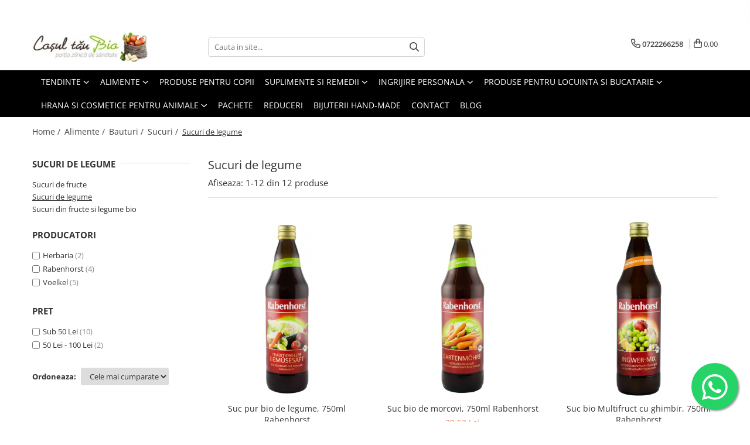

--- FILE ---
content_type: text/html; charset=UTF-8
request_url: https://www.cosultaubio.ro/sucuri-de-legume
body_size: 41466
content:
<!DOCTYPE html>

<html lang="ro-ro">

	<head>
		<meta charset="UTF-8">

		<script src="https://gomagcdn.ro/themes/fashion/js/lazysizes.min.js?v=10201350-4.243" async=""></script>

		<script>
			function g_js(callbk){typeof callbk === 'function' ? window.addEventListener("DOMContentLoaded", callbk, false) : false;}
		</script>

					<link rel="icon" sizes="48x48" href="https://gomagcdn.ro/domains/cosultaubio.ro/files/favicon/favicon.png">
			<link rel="apple-touch-icon" sizes="180x180" href="https://gomagcdn.ro/domains/cosultaubio.ro/files/favicon/favicon.png">
		
		<style>
			/*body.loading{overflow:hidden;}
			body.loading #wrapper{opacity: 0;visibility: hidden;}
			body #wrapper{opacity: 1;visibility: visible;transition:all .1s ease-out;}*/

			.main-header .main-menu{min-height:43px;}
			.-g-hide{visibility:hidden;opacity:0;}

					</style>
		
		<link rel="preconnect" href="https://gomagcdn.ro"><link rel="dns-prefetch" href="https://fonts.googleapis.com" /><link rel="dns-prefetch" href="https://fonts.gstatic.com" /><link rel="dns-prefetch" href="https://connect.facebook.net" /><link rel="dns-prefetch" href="https://www.facebook.com" /><link rel="dns-prefetch" href="https://www.googletagmanager.com" /><link rel="dns-prefetch" href="https://static.hotjar.com" /><link rel="dns-prefetch" href="https://retargeting.newsmanapp.com" />

					<link rel="preload" as="image" href="https://gomagcdn.ro/domains/cosultaubio.ro/files/product/large/suc-pur-bio-de-legume-0-75l-rabenhorst-1522-910457.jpg"   >
					<link rel="preload" as="image" href="https://gomagcdn.ro/domains/cosultaubio.ro/files/product/large/suc-bio-de-morcovi-0-75l-rabenhorst-1523-408642.jpg"   >
		
		<link rel="preload" href="https://gomagcdn.ro/themes/fashion/js/plugins.js?v=10201350-4.243" as="script">

		
					<link rel="preload" href="https://www.cosultaubio.ro/theme/default.js?v=41681123986" as="script">
				
		<link rel="preload" href="https://gomagcdn.ro/themes/fashion/js/dev.js?v=10201350-4.243" as="script">

		
					<link rel="stylesheet" href="https://gomagcdn.ro/themes/fashion/css/main-min.css?v=10201350-4.243-1" data-values='{"blockScripts": "1"}'>
		
					<link rel="stylesheet" href="https://www.cosultaubio.ro/theme/default.css?v=41681123986">
		
						<link rel="stylesheet" href="https://gomagcdn.ro/themes/fashion/css/dev-style.css?v=10201350-4.243-1">
		
		
		
		<link rel="alternate" hreflang="x-default" href="https://www.cosultaubio.ro/sucuri-de-legume?_crawl=0">
									<!-- Google tag (gtag.js) -->
<script async src="https://www.googletagmanager.com/gtag/js?id=AW-420036820"></script>
<script>
  window.dataLayer = window.dataLayer || [];
  function gtag(){dataLayer.push(arguments);}
  gtag('js', new Date());

  gtag('config', 'AW-420036820');
</script><!-- Google Tag Manager -->
<script>(function(w,d,s,l,i){w[l]=w[l]||[];w[l].push({'gtm.start':
new Date().getTime(),event:'gtm.js'});var f=d.getElementsByTagName(s)[0],
j=d.createElement(s),dl=l!='dataLayer'?'&l='+l:'';j.async=true;j.src=
'https://www.googletagmanager.com/gtm.js?id='+i+dl;f.parentNode.insertBefore(j,f);
})(window,document,'script','dataLayer','GTM-5X6RXTW');</script>
<!-- End Google Tag Manager -->					
		<meta name="expires" content="never">
		<meta name="revisit-after" content="1 days">
					<meta name="author" content="Gomag">
				<title>Sucuri de legume❤️Cosultaubio.ro</title>


					<meta name="robots" content="index,follow" />
						
		<meta name="description" content="Comanda ⭐online suc bio si demeter de morcovi, cocktail bio de legume, smoothie verde bio cu mango, varza kale si spanac. Vezi oferta completa aici.">
		<meta class="viewport" name="viewport" content="width=device-width, initial-scale=1.0, user-scalable=no">
							<meta property="og:description" content="Comanda ⭐online suc bio si demeter de morcovi, cocktail bio de legume, smoothie verde bio cu mango, varza kale si spanac. Vezi oferta completa aici."/>
							<meta property="og:image" content="https://www.cosultaubio.rohttps://gomagcdn.ro/domains/wwwcosultaubioro/files/company/logo2135.jpg"/>
															<link rel="canonical" href="https://www.cosultaubio.ro/sucuri-de-legume" />
			<meta property="og:url" content="https://www.cosultaubio.ro/sucuri-de-legume"/>
						
		<meta name="distribution" content="Global">
		<meta name="owner" content="www.cosultaubio.ro">
		<meta name="publisher" content="www.cosultaubio.ro">
		<meta name="rating" content="General">
		<meta name="copyright" content="Copyright www.cosultaubio.ro 2026. All rights reserved">
		<link rel="search" href="https://www.cosultaubio.ro/opensearch.ro.xml" type="application/opensearchdescription+xml" title="Cautare"/>

		
							<script src="https://gomagcdn.ro/themes/fashion/js/jquery-2.1.4.min.js"></script>
			<script defer src="https://gomagcdn.ro/themes/fashion/js/jquery.autocomplete.js?v=20181023"></script>
			<script src="https://gomagcdn.ro/themes/fashion/js/gomag.config.js?v=10201350-4.243"></script>
			<script src="https://gomagcdn.ro/themes/fashion/js/gomag.js?v=10201350-4.243"></script>
		
													<script>
$.Gomag.bind('User/Data/AffiliateMarketing/HideTrafiLeak', function(event, data){

    $('.whatsappfloat').remove();
});
</script>
<script>
	var items = [];
	
			items.push(
			{
				id		:'HR200422',
				name	:'Suc pur bio de legume, 750ml Rabenhorst',
				brand	:'Rabenhorst',
				category:'Sucuri de legume',
				price	:31.3900,
				google_business_vertical: 'retail'
			}
		);
			items.push(
			{
				id		:'HR200423',
				name	:'Suc bio de morcovi, 750ml Rabenhorst',
				brand	:'Rabenhorst',
				category:'Sucuri de legume',
				price	:29.5300,
				google_business_vertical: 'retail'
			}
		);
			items.push(
			{
				id		:'HR200519',
				name	:'Suc bio Multifruct cu ghimbir, 750ml Rabenhorst',
				brand	:'Rabenhorst',
				category:'Sucuri de legume',
				price	:33.7200,
				google_business_vertical: 'retail'
			}
		);
			items.push(
			{
				id		:'VK2115400153',
				name	:'Suc Bio de morcovi lactofermentat, 0.5 l VOELKEL',
				brand	:'Voelkel',
				category:'Sucuri de legume',
				price	:6.4500,
				google_business_vertical: 'retail'
			}
		);
			items.push(
			{
				id		:'VK2142100148',
				name	:'Smoothie verde bio cu mango, varza kale si spanac, 250ml Voelkel',
				brand	:'Voelkel',
				category:'Sucuri de legume',
				price	:23.2900,
				google_business_vertical: 'retail'
			}
		);
			items.push(
			{
				id		:'HK5005105',
				name	:'Blutquick Fier 250ml Herbaria',
				brand	:'Herbaria',
				category:'Sucuri de legume',
				price	:85.0400,
				google_business_vertical: 'retail'
			}
		);
			items.push(
			{
				id		:'HK5005107',
				name	:'Bittrio 250ml Herbaria',
				brand	:'Herbaria',
				category:'Sucuri de legume',
				price	:92.6300,
				google_business_vertical: 'retail'
			}
		);
			items.push(
			{
				id		:'HR201597',
				name	:'Suc de fructe, tensiune arteriala optima 125ml Rabenhorst',
				brand	:'Rabenhorst',
				category:'Sucuri de legume',
				price	:8.5800,
				google_business_vertical: 'retail'
			}
		);
			items.push(
			{
				id		:'VK2109200142',
				name	:'Cocktail bio de legume, 700ml Voelkel',
				brand	:'Voelkel',
				category:'Sucuri de legume',
				price	:36.1100,
				google_business_vertical: 'retail'
			}
		);
			items.push(
			{
				id		:'VK2115100142',
				name	:'Suc bio si demeter de morcovi, proaspat presat, 700ml Voelkel',
				brand	:'Voelkel',
				category:'Sucuri de legume',
				price	:33.8500,
				google_business_vertical: 'retail'
			}
		);
			items.push(
			{
				id		:'VK2122200132',
				name	:'Suc Bio Vital Ace, 700ml Voelkel',
				brand	:'Voelkel',
				category:'Sucuri de legume',
				price	:37.9200,
				google_business_vertical: 'retail'
			}
		);
			items.push(
			{
				id		:'C8779',
				name	:'12 Retete Usoare, Rapide si Gustoase',
				brand	:'',
				category:'Sucuri de legume',
				price	:0.0000,
				google_business_vertical: 'retail'
			}
		);
	
	gtag('event', 'view_item_list', {
					item_list_id: '17',
			item_list_name: 'Sucuri de legume',
				send_to	: 'AW-420036820',
		value	: 0,
		items	: [items]
	});
</script><script>	
	$(document).ready(function(){
		
		$(document).on('click', $GomagConfig.cartSummaryItemRemoveButton, function() {
			var productId = $(this).attr("data-product");
			var productSku = $(this).attr("data-productsku");
			var productPrice = $(this).attr("data-productprice");
			var productQty = $(this).attr("data-qty");
			
			gtag('event', 'remove_from_cart', {
					send_to	: 'AW-420036820',
					value	: parseFloat(productQty) * parseFloat(productPrice),
					items:[{
						id		: productSku,
						quantity: productQty,
						price	: productPrice		 
				}]
			})
			
		})
	
		$(document).on('click', $GomagConfig.checkoutItemRemoveButton, function() {
			
			var itemKey = $(this).attr('id').replace('__checkoutItemRemove','');
			var productId = $(this).data("product");
			var productSku = $(this).attr("productsku");
			var productPrice = $(this).attr("productprice");
			var productQty = $('#quantityToAdd_'+itemKey).val();
			
			gtag('event', 'remove_from_cart', {
				send_to	: 'AW-420036820',
				value	: parseFloat(productQty) * parseFloat(productPrice),
				items	:[{
					id		: productSku,
					quantity: productQty,
					price	: productPrice
				}]
			})
			
		})
	});		
	
</script>
<!-- Global site tag (gtag.js) - Google Analytics -->
<script async src="https://www.googletagmanager.com/gtag/js?id=G-JD6Y54SQ6J"></script>
	<script>
 window.dataLayer = window.dataLayer || [];
  function gtag(){dataLayer.push(arguments);}
    var cookieValue = '';
  var name = 'g_c_consent' + "=";
  var decodedCookie = decodeURIComponent(document.cookie);
  var ca = decodedCookie.split(';');
  for(var i = 0; i <ca.length; i++) {
	var c = ca[i];
	while (c.charAt(0) == ' ') {
	  c = c.substring(1);
	}
	if (c.indexOf(name) == 0) {
	  cookieValue = c.substring(name.length, c.length);
	}
  }



if(cookieValue == ''){
	gtag('consent', 'default', {
	  'ad_storage': 'granted',
	  'ad_user_data': 'granted',
	  'ad_personalization': 'granted',
	  'analytics_storage': 'granted',
	  'personalization_storage': 'granted',
	  'functionality_storage': 'granted',
	  'security_storage': 'granted'
	});
	} else if(cookieValue != '-1'){


			gtag('consent', 'default', {
			'ad_storage': 'granted',
			'ad_user_data': 'granted',
			'ad_personalization': 'granted',
			'analytics_storage': 'granted',
			'personalization_storage': 'granted',
			'functionality_storage': 'granted',
			'security_storage': 'granted'
		});
	} else {
	 gtag('consent', 'default', {
		  'ad_storage': 'denied',
		  'ad_user_data': 'denied',
		  'ad_personalization': 'denied',
		  'analytics_storage': 'denied',
			'personalization_storage': 'denied',
			'functionality_storage': 'denied',
			'security_storage': 'denied'
		});

		 }
</script>
<script>

	
  gtag('js', new Date());

 
$.Gomag.bind('Cookie/Policy/Consent/Denied', function(){
	gtag('consent', 'update', {
		  'ad_storage': 'denied',
		  'ad_user_data': 'denied',
		  'ad_personalization': 'denied',
		  'analytics_storage': 'denied',
			'personalization_storage': 'denied',
			'functionality_storage': 'denied',
			'security_storage': 'denied'
		});
		})
$.Gomag.bind('Cookie/Policy/Consent/Granted', function(){
	gtag('consent', 'update', {
		  'ad_storage': 'granted',
		  'ad_user_data': 'granted',
		  'ad_personalization': 'granted',
		  'analytics_storage': 'granted',
			'personalization_storage': 'granted',
			'functionality_storage': 'granted',
			'security_storage': 'granted'
		});
		})
  gtag('config', 'G-JD6Y54SQ6J', {allow_enhanced_conversions: true });
</script>
<script>
	function gaBuildProductVariant(product)
	{
		let _return = '';
		if(product.version != undefined)
		{
			$.each(product.version, function(i, a){
				_return += (_return == '' ? '' : ', ')+a.value;
			})
		}
		return _return;
	}

</script>
<script>
	$.Gomag.bind('Product/Add/To/Cart/After/Listing', function gaProductAddToCartLV4(event, data) {
		if(data.product !== undefined) {
			var gaProduct = false;
			if(typeof(gaProducts) != 'undefined' && gaProducts[data.product.id] != undefined)
			{
				gaProduct = gaProducts[data.product.id];

			}

			if(gaProduct == false)
			{
				gaProduct = {};
				gaProduct.item_id = data.product.id;
				gaProduct.currency = data.product.currency ? (String(data.product.currency).toLowerCase() == 'lei' ? 'RON' : data.product.currency) : 'RON';
				gaProduct.item_name =  data.product.sku ;
				gaProduct.item_variant= gaBuildProductVariant(data.product);
				gaProduct.item_brand = data.product.brand;
				gaProduct.item_category = data.product.category;

			}

			gaProduct.price = parseFloat(data.product.price).toFixed(2);
			gaProduct.quantity = data.product.productQuantity;
			gtag("event", "add_to_cart", {
				currency: gaProduct.currency,
				value: parseFloat(gaProduct.price) * parseFloat(gaProduct.quantity),
				items: [
					gaProduct
				]
			});

		}
	})
	$.Gomag.bind('Product/Add/To/Cart/After/Details', function gaProductAddToCartDV4(event, data){

		if(data.product !== undefined){

			var gaProduct = false;
			if(
				typeof(gaProducts) != 'undefined'
				&&
				gaProducts[data.product.id] != undefined
			)
			{
				var gaProduct = gaProducts[data.product.id];
			}

			if(gaProduct == false)
			{
				gaProduct = {};
				gaProduct.item_id = data.product.id;
				gaProduct.currency = data.product.currency ? (String(data.product.currency).toLowerCase() == 'lei' ? 'RON' : data.product.currency) : 'RON';
				gaProduct.item_name =  data.product.sku ;
				gaProduct.item_variant= gaBuildProductVariant(data.product);
				gaProduct.item_brand = data.product.brand;
				gaProduct.item_category = data.product.category;

			}

			gaProduct.price = parseFloat(data.product.price).toFixed(2);
			gaProduct.quantity = data.product.productQuantity;


			gtag("event", "add_to_cart", {
			  currency: gaProduct.currency,
			  value: parseFloat(gaProduct.price) * parseFloat(gaProduct.quantity),
			  items: [
				gaProduct
			  ]
			});
        }

	})
	 $.Gomag.bind('Product/Remove/From/Cart', function gaProductRemovedFromCartV4(event, data){
		var envData = $.Gomag.getEnvData();
		var products = envData.products;

		if(data.data.product !== undefined && products[data.data.product] !== undefined){


			var dataProduct = products[data.data.product];


			gaProduct = {};
			gaProduct.item_id = dataProduct.id;

			gaProduct.item_name =   dataProduct.sku ;
			gaProduct.currency = dataProduct.currency ? (String(dataProduct.currency).toLowerCase() == 'lei' ? 'RON' : dataProduct.currency) : 'RON';
			gaProduct.item_category = dataProduct.category;
			gaProduct.item_brand = dataProduct.brand;
			gaProduct.price = parseFloat(dataProduct.price).toFixed(2);
			gaProduct.quantity = data.data.quantity;
			gaProduct.item_variant= gaBuildProductVariant(dataProduct);
			gtag("event", "remove_from_cart", {
			  currency: gaProduct.currency,
			  value: parseFloat(gaProduct.price) * parseFloat(gaProduct.quantity),
			  items: [
				gaProduct
			  ]
			});
        }

	});

	 $.Gomag.bind('Cart/Quantity/Update', function gaCartQuantityUpdateV4(event, data){
		var envData = $.Gomag.getEnvData();
		var products = envData.products;
		if(!data.data.finalQuantity || !data.data.initialQuantity)
		{
			return false;
		}
		var dataProduct = products[data.data.product];
		if(dataProduct == undefined)
		{
			return false;
		}

		gaProduct = {};
		gaProduct.item_id = dataProduct.id;
		gaProduct.currency = dataProduct.currency ? (String(dataProduct.currency).toLowerCase() == 'lei' ? 'RON' : dataProduct.currency) : 'RON';
		gaProduct.item_name =  dataProduct.sku ;

		gaProduct.item_category = dataProduct.category;
		gaProduct.item_brand = dataProduct.brand;
		gaProduct.price = parseFloat(dataProduct.price).toFixed(2);
		gaProduct.item_variant= gaBuildProductVariant(dataProduct);
		if(parseFloat(data.data.initialQuantity) < parseFloat(data.data.finalQuantity))
		{
			var quantity = parseFloat(data.data.finalQuantity) - parseFloat(data.data.initialQuantity);
			gaProduct.quantity = quantity;

			gtag("event", "add_to_cart", {
			  currency: gaProduct.currency,
			  value: parseFloat(gaProduct.price) * parseFloat(gaProduct.quantity),
			  items: [
				gaProduct
			  ]
			});
		}
		else if(parseFloat(data.data.initialQuantity) > parseFloat(data.data.finalQuantity))
		{
			var quantity = parseFloat(data.data.initialQuantity) - parseFloat(data.data.finalQuantity);
			gaProduct.quantity = quantity;
			gtag("event", "remove_from_cart", {
			  currency: gaProduct.currency,
			  value: parseFloat(gaProduct.price) * parseFloat(gaProduct.quantity),
			  items: [
				gaProduct
			  ]
			});
		}

	});

</script>
<script>
        (function(d, s, i) {
            var f = d.getElementsByTagName(s)[0], j = d.createElement(s);
            j.async = true;
            j.src = "https://t.themarketer.com/t/j/" + i;
            f.parentNode.insertBefore(j, f);
        })(document, "script", "DVBQF1B8");
    </script><!-- Global site tag (gtag.js) - Google Analytics -->
	<script>
		$.Gomag.bind('Page/Load', function(){
			gtag('config', 'G-D5GT1B4YFF', {allow_enhanced_conversions: true, groups: 'gomag'  });
		})
	</script>
<script>
function gaCGBuildProductVariant(product)
	{
		let _return = '';
		if(product.version != undefined)
		{
			$.each(product.version, function(i, a){
				_return += (_return == '' ? '' : ', ')+a.value;
			})
		}
		return _return;
	}

</script>

<script>
	$.Gomag.bind('Product/Add/To/Cart/After/Listing', function gaProductAddToCartLGCV4(event, data){
		if(data.product !== undefined){

			var gaProduct = false;
			if(typeof(gaProducts) != 'undefined' && gaProducts[data.product.id] != undefined)
			{
				gaProduct = gaProducts[data.product.id];

			}

			if(gaProduct == false)
			{
				gaProduct = {};
				gaProduct.item_id = data.product.id;
				gaProduct.currency = data.product.currency ? data.product.currency : 'RON';
				gaProduct.item_name = data.product.sku;
				gaProduct.item_variant= gaCGBuildProductVariant(data.product);
				gaProduct.item_brand = data.product.brand;
				gaProduct.item_category = data.product.category;

			}

			gaProduct.price = parseFloat(data.product.price).toFixed(2);
			gaProduct.quantity = data.product.productQuantity;

			gtag("event", "add_to_cart", {
				send_to: 'gomag',
				currency: gaProduct.currency,
				value: parseFloat(gaProduct.price) * parseFloat(gaProduct.quantity),
				items: [
					gaProduct
				]
			});

        }
	})
	$.Gomag.bind('Product/Add/To/Cart/After/Details', function gaProductAddToCartDGCV4(event, data){

		if(data.product !== undefined){

			var gaProduct = false;
			if(
				typeof(gaProducts) != 'undefined'
				&&
				gaProducts[data.product.id] != undefined
			)
			{
				var gaProduct = gaProducts[data.product.id];
			}

			if(gaProduct == false)
			{
				gaProduct = {};
				gaProduct.item_id = data.product.id;
				gaProduct.currency = data.product.currency ? data.product.currency : 'RON';
				gaProduct.item_name =data.product.sku;

				gaProduct.item_variant= gaCGBuildProductVariant(data.product);
				gaProduct.item_brand = data.product.brand;
				gaProduct.item_category = data.product.category;

			}

			gaProduct.price = parseFloat(data.product.price).toFixed(2);
			gaProduct.quantity = data.product.productQuantity;




			gtag("event", "add_to_cart", {
				send_to: 'gomag',
				currency: gaProduct.currency,
				value: parseFloat(gaProduct.price) * parseFloat(gaProduct.quantity),
				items: [
					gaProduct
				]
			});
        }

	})
	 $.Gomag.bind('Product/Remove/From/Cart', function gaProductRemovedFromCartGCV4(event, data){
		var envData = $.Gomag.getEnvData();
		var products = envData.products;

		if(data.data.product !== undefined && products[data.data.product] !== undefined){


			var dataProduct = products[data.data.product];


			gaProduct = {};
			gaProduct.item_id = dataProduct.id;

			gaProduct.item_name = dataProduct.sku;
			gaProduct.currency = dataProduct.currency;
			gaProduct.item_category = dataProduct.category;
			gaProduct.item_brand = dataProduct.brand;
			gaProduct.price = parseFloat(dataProduct.price).toFixed(2);
			gaProduct.item_variant= gaCGBuildProductVariant(dataProduct);
			gaProduct.quantity = data.data.quantity;
			gtag("event", "remove_from_cart", {
				send_to: 'gomag',
			  currency: gaProduct.currency,
			  value: parseFloat(gaProduct.price) * parseFloat(gaProduct.quantity),
			  items: [
				gaProduct
			  ]
			});
        }

	});

	 $.Gomag.bind('Cart/Quantity/Update', function gaCartQuantityUpdateV4(event, data){
		var envData = $.Gomag.getEnvData();
		var products = envData.products;
		if(!data.data.finalQuantity || !data.data.initialQuantity)
		{
			return false;
		}
		var dataProduct = products[data.data.product];
		if(dataProduct == undefined)
		{
			return false;
		}

		gaProduct = {};
		gaProduct.item_id = dataProduct.id;
		gaProduct.currency = dataProduct.currency ? dataProduct.currency : 'RON';
		gaProduct.item_name = dataProduct.sku;
		gaProduct.item_variant= gaCGBuildProductVariant(dataProduct);
		gaProduct.item_category = dataProduct.category;
		gaProduct.item_brand = dataProduct.brand;
		gaProduct.price = parseFloat(dataProduct.price).toFixed(2);

		if(parseFloat(data.data.initialQuantity) < parseFloat(data.data.finalQuantity))
		{
			var quantity = parseFloat(data.data.finalQuantity) - parseFloat(data.data.initialQuantity);
			gaProduct.quantity = quantity;

			gtag("event", "add_to_cart", {
				send_to: 'gomag',
				currency: gaProduct.currency,
				value: parseFloat(gaProduct.price) * parseFloat(gaProduct.quantity),
				items: [
					gaProduct
				]
			});
		}
		else if(parseFloat(data.data.initialQuantity) > parseFloat(data.data.finalQuantity))
		{
			var quantity = parseFloat(data.data.initialQuantity) - parseFloat(data.data.finalQuantity);
			gaProduct.quantity = quantity;
			gtag("event", "remove_from_cart", {
				send_to: 'gomag',
			  currency: gaProduct.currency,
			  value: parseFloat(gaProduct.price) * parseFloat(gaProduct.quantity),
			  items: [
				gaProduct
			  ]
			});
		}

	});

</script>
<script>
gtag('config', 'AW-16569522835');
</script><script>
	$.Gomag.bind('Product/Add/To/Cart/After/Listing', function(event, data){
		if(data.product !== undefined){
			gtag('event', 'add_to_cart', {
				send_to	: 'AW-16569522835',
				value	: parseFloat(data.product.productQuantity) * parseFloat(data.product.price),
				items	:[{
					id		: data.product.id,
					name	: data.product.name,
					brand	: data.product.brand,
					category: data.product.category,
					quantity: data.product.productQuantity,
					price	: parseFloat(data.product.price).toFixed(2)
				 
			}]
		   })
        }
	})
	$.Gomag.bind('Product/Add/To/Cart/After/Details', function(event, data){
		
		if(data.product !== undefined){
			gtag('event', 'add_to_cart', {
				send_to: 'AW-16569522835',
				value: parseFloat(data.product.productQuantity) * parseFloat(data.product.price),
				items: [{
					id: data.product.id,
					name		: data.product.name,
					brand		: data.product.brand,
					category	: data.product.category,
					quantity	: data.product.productQuantity,
					price		: parseFloat(data.product.price).toFixed(2)
				}]	
			})
		}
	})
   
</script><meta name="google-site-verification" content="TCj-LTh4QoGkQ8DybjkVV9-PmiJVgBNn9KdXzzkdVTA" /><!-- Facebook Pixel Code -->
				<script>
				!function(f,b,e,v,n,t,s){if(f.fbq)return;n=f.fbq=function(){n.callMethod?
				n.callMethod.apply(n,arguments):n.queue.push(arguments)};if(!f._fbq)f._fbq=n;
				n.push=n;n.loaded=!0;n.version="2.0";n.queue=[];t=b.createElement(e);t.async=!0;
				t.src=v;s=b.getElementsByTagName(e)[0];s.parentNode.insertBefore(t,s)}(window,
				document,"script","//connect.facebook.net/en_US/fbevents.js");

				fbq("init", "2099604810216712");
				fbq("track", "PageView");</script>
				<!-- End Facebook Pixel Code -->
				<script>
				$.Gomag.bind('User/Ajax/Data/Loaded', function(event, data){
					if(data != undefined && data.data != undefined)
					{
						var eventData = data.data;
						if(eventData.facebookUserData != undefined)
						{
							$('body').append(eventData.facebookUserData);
						}
					}
				})
				</script>
				<meta name="facebook-domain-verification" content="u4anb64dgtmqntruuqpio4ncbyzlnz" /><script>
	$.Gomag.bind('Product/Add/To/Cart/After/Listing', function(event, data){
		if(data.product !== undefined){
			gtag('event', 'add_to_cart', {
				send_to	: 'AW-420036820',
				value	: parseFloat(data.product.productQuantity) * parseFloat(data.product.price),
				items	:[{
					id		: data.product.sku,
					name	: data.product.name,
					brand	: data.product.brand,
					category: data.product.category,
					quantity: data.product.productQuantity,
					price	: data.product.price
				 
			}]
		   })
        }
	})
	$.Gomag.bind('Product/Add/To/Cart/After/Details', function(event, data){
		
		if(data.product !== undefined){
			gtag('event', 'add_to_cart', {
				send_to: 'AW-420036820',
				value: parseFloat(data.product.productQuantity) * parseFloat(data.product.price),
				items: [{
					id: data.product.sku,
					name		: data.product.name,
					brand		: data.product.brand,
					category	: data.product.category,
					quantity	: data.product.productQuantity,
					price		: data.product.price
				}]	
			})
		}
	})
   
</script><!-- Hotjar Tracking Code for https://www.cosultaubio.ro/ -->
<script>
    (function(h,o,t,j,a,r){
        h.hj=h.hj||function(){(h.hj.q=h.hj.q||[]).push(arguments)};
        h._hjSettings={hjid:2613187,hjsv:6};
        a=o.getElementsByTagName('head')[0];
        r=o.createElement('script');r.async=1;
        r.src=t+h._hjSettings.hjid+j+h._hjSettings.hjsv;
        a.appendChild(r);
    })(window,document,'https://static.hotjar.com/c/hotjar-','.js?sv=');
</script> <meta name="google-site-verification=qDVSFJnDeVDjEaT25LcIfwjZ4-kY2tGUHjTKw1f8wxg <meta name="p:domain_verify" content="b16225e8b0c2d68c110d7bca6d1da218"/>

<!-- Pinterest Tag -->

<script>

!function(e){if(!window.pintrk){window.pintrk = function () {

window.pintrk.queue.push(Array.prototype.slice.call(arguments))};var

  n=window.pintrk;n.queue=[],n.version="3.0";var

  t=document.createElement("script");t.async=!0,t.src=e;var

  r=document.getElementsByTagName("script")[0];

  r.parentNode.insertBefore(t,r)}}("https://s.pinimg.com/ct/core.js");

pintrk('load', '2614018015529', {em: '<user_email_address>'});

pintrk('page');

</script>

<noscript>

<img height="1" width="1" style="display:none;" alt=""

  src="https://ct.pinterest.com/v3/?event=init&tid=2614018015529&pd[em]=&noscript=1" />

</noscript>

<!-- end Pinterest Tag -->					
		
	</head>

	<body class="" style="">

		<script >
			function _addCss(url, attribute, value, loaded){
				var _s = document.createElement('link');
				_s.rel = 'stylesheet';
				_s.href = url;
				_s.type = 'text/css';
				if(attribute)
				{
					_s.setAttribute(attribute, value)
				}
				if(loaded){
					_s.onload = function(){
						var dom = document.getElementsByTagName('body')[0];
						//dom.classList.remove('loading');
					}
				}
				var _st = document.getElementsByTagName('link')[0];
				_st.parentNode.insertBefore(_s, _st);
			}
			//_addCss('https://fonts.googleapis.com/css2?family=Open+Sans:ital,wght@0,300;0,400;0,600;0,700;1,300;1,400&display=swap');
			_addCss('https://gomagcdn.ro/themes/_fonts/Open-Sans.css');

		</script>
		<script>
				/*setTimeout(
				  function()
				  {
				   document.getElementsByTagName('body')[0].classList.remove('loading');
				  }, 1000);*/
		</script>
									<!-- Google Tag Manager (noscript) -->
<noscript><iframe src="https://www.googletagmanager.com/ns.html?id=GTM-5X6RXTW"
height="0" width="0" style="display:none;visibility:hidden"></iframe></noscript>
<!-- End Google Tag Manager (noscript) -->					
					<div id="fb-root"></div>
						<script >
			window.fbAsyncInit = function() {
			FB.init({
			appId : '735937830583763',
			autoLogAppEvents : true,
			xfbml : true,
			version : 'v12.0'
			});
			};
			</script>
			<script async defer crossorigin="anonymous" src="https://connect.facebook.net/ro_RO/sdk.js"></script>
					
		<div id="wrapper">
			<!-- BLOCK:45e717f2a088a0c07ed2389caa33625c start -->
<div id="_cartSummary" class="hide"></div>

<script >
	$(document).ready(function() {

		$(document).on('keypress', '.-g-input-loader', function(){
			$(this).addClass('-g-input-loading');
		})

		$.Gomag.bind('Product/Add/To/Cart/After', function(eventResponse, properties)
		{
									var data = JSON.parse(properties.data);
			$('.q-cart').html(data.quantity);
			if(parseFloat(data.quantity) > 0)
			{
				$('.q-cart').removeClass('hide');
			}
			else
			{
				$('.q-cart').addClass('hide');
			}
			$('.cartPrice').html(data.subtotal + ' ' + data.currency);
			$('.cartProductCount').html(data.quantity);


		})
		$('#_cartSummary').on('updateCart', function(event, cart) {
			var t = $(this);

			$.get('https://www.cosultaubio.ro/cart-update', {
				cart: cart
			}, function(data) {

				$('.q-cart').html(data.quantity);
				if(parseFloat(data.quantity) > 0)
				{
					$('.q-cart').removeClass('hide');
				}
				else
				{
					$('.q-cart').addClass('hide');
				}
				$('.cartPrice').html(data.subtotal + ' ' + data.currency);
				$('.cartProductCount').html(data.quantity);
			}, 'json');
			window.ga = window.ga || function() {
				(ga.q = ga.q || []).push(arguments)
			};
			ga('send', 'event', 'Buton', 'Click', 'Adauga_Cos');
		});

		if(window.gtag_report_conversion) {
			$(document).on("click", 'li.phone-m', function() {
				var phoneNo = $('li.phone-m').children( "a").attr('href');
				gtag_report_conversion(phoneNo);
			});

		}

	});
</script>



<header class="main-header container-bg clearfix" data-block="headerBlock">
	<div class="discount-tape container-h full -g-hide" id="_gomagHellobar">
<style>
.discount-tape{position: relative;width:100%;padding:0;text-align:center;font-size:14px;overflow: hidden;z-index:99;}
.discount-tape a{color: #ffffff;}
.Gomag-HelloBar{padding:10px;}
@media screen and (max-width: 767px){.discount-tape{font-size:13px;}}
</style>
<div class="Gomag-HelloBar" style="background: #628a26;color: #ffffff;">
	<a href="https://www.cosultaubio.ro/promotii" rel="nofollow" style="color: #ffffff;">
		Comandă acum și beneficiază de 5% discount - COD:<strong><b>BIO5</strong></b>
			</a>
	</div>
<div class="clear"></div>
</div>

		
	<div class="top-head-bg container-h full">

		<div class="top-head container-h">
			<div class="row">
				<div class="col-md-3 col-sm-3 col-xs-5 logo-h">
					
	<a href="https://www.cosultaubio.ro" id="logo" data-pageId="2">
		<img src="https://gomagcdn.ro/domains/wwwcosultaubioro/files/company/logo2135.jpg" fetchpriority="high" class="img-responsive" alt="www.cosultaubio.ro" title="www.cosultaubio.ro" width="200" height="50" style="width:auto;">
	</a>
				</div>
				<div class="col-md-4 col-sm-4 col-xs-7 main search-form-box">
					
<form name="search-form" class="search-form" action="https://www.cosultaubio.ro/produse" id="_searchFormMainHeader">

	<input id="_autocompleteSearchMainHeader" name="c" class="input-placeholder -g-input-loader" type="text" placeholder="Cauta in site..." aria-label="Search"  value="">
	<button id="_doSearch" class="search-button" aria-hidden="true">
		<i class="fa fa-search" aria-hidden="true"></i>
	</button>

				<script >
			$(document).ready(function() {

				$('#_autocompleteSearchMainHeader').autocomplete({
					serviceUrl: 'https://www.cosultaubio.ro/autocomplete',
					minChars: 2,
					deferRequestBy: 700,
					appendTo: '#_searchFormMainHeader',
					width: parseInt($('#_doSearch').offset().left) - parseInt($('#_autocompleteSearchMainHeader').offset().left),
					formatResult: function(suggestion, currentValue) {
						return suggestion.value;
					},
					onSelect: function(suggestion) {
						$(this).val(suggestion.data);
					},
					onSearchComplete: function(suggestion) {
						$(this).removeClass('-g-input-loading');
					}
				});
				$(document).on('click', '#_doSearch', function(e){
					e.preventDefault();
					if($('#_autocompleteSearchMainHeader').val() != '')
					{
						$('#_searchFormMainHeader').submit();
					}
				})
			});
		</script>
	

</form>
				</div>
				<div class="col-md-5 col-sm-5 acount-section">
					
<ul>
	<li class="search-m hide">
		<a href="#" class="-g-no-url" aria-label="Cauta in site..." data-pageId="">
			<i class="fa fa-search search-open" aria-hidden="true"></i>
			<i style="display:none" class="fa fa-times search-close" aria-hidden="true"></i>
		</a>
	</li>
	<li class="-g-user-icon -g-user-icon-empty">
			
	</li>
	
				<li class="contact-header">
			<a href="tel:0722266258" aria-label="Contacteaza-ne" data-pageId="3">
				<i class="fa fa-phone" aria-hidden="true"></i>
								<span>0722266258</span>
			</a>
		</li>
			<li class="wishlist-header hide">
		<a href="https://www.cosultaubio.ro/wishlist" aria-label="Wishlist" data-pageId="28">
			<span class="-g-wishlist-product-count -g-hide"></span>
			<i class="fa fa-heart-o" aria-hidden="true"></i>
			<span class="">Favorite</span>
		</a>
	</li>
	<li class="cart-header-btn cart">
		<a class="cart-drop _showCartHeader" href="https://www.cosultaubio.ro/cos-de-cumparaturi" aria-label="Cos de cumparaturi">
			<span class="q-cart hide">0</span>
			<i class="fa fa-shopping-bag" aria-hidden="true"></i>
			<span class="count cartPrice">0,00
				
			</span>
		</a>
					<div class="cart-dd  _cartShow cart-closed"></div>
			</li>

	</ul>

	<script>
		$(document).ready(function() {
			//Cart
							$('.cart').mouseenter(function() {
					$.Gomag.showCartSummary('div._cartShow');
				}).mouseleave(function() {
					$.Gomag.hideCartSummary('div._cartShow');
					$('div._cartShow').removeClass('cart-open');
				});
						$(document).on('click', '.dropdown-toggle', function() {
				window.location = $(this).attr('href');
			})
		})
	</script>

				</div>
			</div>
		</div>
	</div>


<div id="navigation">
	<nav id="main-menu" class="main-menu container-h full clearfix">
		<a href="#" class="menu-trg -g-no-url" title="Produse">
			<span>&nbsp;</span>
		</a>
		
<div class="container-h nav-menu-hh clearfix">

	<!-- BASE MENU -->
	<ul class="
			nav-menu base-menu container-h
			
			
		">

		

			
		<li class="menu-drop __GomagMM ">
							<a
					href="https://www.cosultaubio.ro/tendinte"
					class="  "
					rel="  "
					
					title="Tendinte"
					data-Gomag=''
					data-block-name="mainMenuD0"
					data-pageId= "324"
					data-block="mainMenuD">
											<span class="list">Tendinte</span>
						<i class="fa fa-angle-down"></i>
				</a>

									<div class="menu-dd">
										<ul class="drop-list clearfix w100">
																																						<li class="fl">
										<div class="col">
											<p class="title">
												<a
												href="https://www.cosultaubio.ro/fara-gluten"
												class="title    "
												rel="  "
												
												title="Fara gluten"
												data-Gomag=''
												data-block-name="mainMenuD1"
												data-block="mainMenuD"
												data-pageId= "80"
												>
																										Fara gluten
												</a>
											</p>
																						
										</div>
									</li>
																																<li class="fl">
										<div class="col">
											<p class="title">
												<a
												href="https://www.cosultaubio.ro/fara-lactoza"
												class="title    "
												rel="  "
												
												title="Fara lactoza"
												data-Gomag=''
												data-block-name="mainMenuD1"
												data-block="mainMenuD"
												data-pageId= "80"
												>
																										Fara lactoza
												</a>
											</p>
																						
										</div>
									</li>
																																<li class="fl">
										<div class="col">
											<p class="title">
												<a
												href="https://www.cosultaubio.ro/fara-zahar"
												class="title    "
												rel="  "
												
												title="Fara zahar"
												data-Gomag=''
												data-block-name="mainMenuD1"
												data-block="mainMenuD"
												data-pageId= "80"
												>
																										Fara zahar
												</a>
											</p>
																						
										</div>
									</li>
																																<li class="fl">
										<div class="col">
											<p class="title">
												<a
												href="https://www.cosultaubio.ro/raw-vegana"
												class="title    "
												rel="  "
												
												title="Raw vegana"
												data-Gomag=''
												data-block-name="mainMenuD1"
												data-block="mainMenuD"
												data-pageId= "80"
												>
																										Raw vegana
												</a>
											</p>
																						
										</div>
									</li>
																																<li class="fl">
										<div class="col">
											<p class="title">
												<a
												href="https://www.cosultaubio.ro/vegetariana"
												class="title    "
												rel="  "
												
												title="Vegetariana"
												data-Gomag=''
												data-block-name="mainMenuD1"
												data-block="mainMenuD"
												data-pageId= "80"
												>
																										Vegetariana
												</a>
											</p>
																						
										</div>
									</li>
																																<li class="fl">
										<div class="col">
											<p class="title">
												<a
												href="https://www.cosultaubio.ro/produse-vegan-si-de-post"
												class="title    "
												rel="  "
												
												title="Produse vegan si de post"
												data-Gomag=''
												data-block-name="mainMenuD1"
												data-block="mainMenuD"
												data-pageId= "80"
												>
																										Produse vegan si de post
												</a>
											</p>
																						
										</div>
									</li>
																													</ul>
																	</div>
									
		</li>
		
		<li class="menu-drop __GomagMM ">
							<a
					href="https://www.cosultaubio.ro/alimente"
					class="  "
					rel="  "
					
					title="Alimente"
					data-Gomag=''
					data-block-name="mainMenuD0"
					data-pageId= "325"
					data-block="mainMenuD">
											<span class="list">Alimente</span>
						<i class="fa fa-angle-down"></i>
				</a>

									<div class="menu-dd">
										<ul class="drop-list clearfix w100">
																																						<li class="fl">
										<div class="col">
											<p class="title">
												<a
												href="https://www.cosultaubio.ro/produse-apicole"
												class="title    "
												rel="  "
												
												title="Produse Apicole"
												data-Gomag=''
												data-block-name="mainMenuD1"
												data-block="mainMenuD"
												data-pageId= "80"
												>
																										Produse Apicole
												</a>
											</p>
																																															<a
														href="https://www.cosultaubio.ro/diverse-tipuri-de-miere-si-derivate"
														rel="  "
														
														title="Diverse tipuri de miere si derivate"
														class="    "
														data-Gomag=''
														data-block-name="mainMenuD2"
														data-block="mainMenuD"
														data-pageId="325"
													>
																												<i class="fa fa-angle-right"></i>
														<span>Diverse tipuri de miere si derivate</span>
													</a>
																									<a
														href="https://www.cosultaubio.ro/miere-de-manuka"
														rel="  "
														
														title="Miere de Manuka"
														class="    "
														data-Gomag=''
														data-block-name="mainMenuD2"
														data-block="mainMenuD"
														data-pageId="325"
													>
																												<i class="fa fa-angle-right"></i>
														<span>Miere de Manuka</span>
													</a>
																							
										</div>
									</li>
																																<li class="fl">
										<div class="col">
											<p class="title">
												<a
												href="https://www.cosultaubio.ro/produse-romanesti"
												class="title    "
												rel="  "
												
												title="Produse Romanesti"
												data-Gomag=''
												data-block-name="mainMenuD1"
												data-block="mainMenuD"
												data-pageId= "80"
												>
																										Produse Romanesti
												</a>
											</p>
																																															<a
														href="https://www.cosultaubio.ro/bunatati-traditionale-din-muntii-apunseni"
														rel="  "
														
														title="Bunatati traditionale din Muntii Apunseni"
														class="    "
														data-Gomag=''
														data-block-name="mainMenuD2"
														data-block="mainMenuD"
														data-pageId="325"
													>
																												<i class="fa fa-angle-right"></i>
														<span>Bunatati traditionale din Muntii Apunseni</span>
													</a>
																									<a
														href="https://www.cosultaubio.ro/aronia-energie"
														rel="  "
														
														title="Aronia Energie"
														class="    "
														data-Gomag=''
														data-block-name="mainMenuD2"
														data-block="mainMenuD"
														data-pageId="325"
													>
																												<i class="fa fa-angle-right"></i>
														<span>Aronia Energie</span>
													</a>
																									<a
														href="https://www.cosultaubio.ro/diverse-produse-romanesti"
														rel="  "
														
														title="Diverse Produse Romanesti"
														class="    "
														data-Gomag=''
														data-block-name="mainMenuD2"
														data-block="mainMenuD"
														data-pageId="325"
													>
																												<i class="fa fa-angle-right"></i>
														<span>Diverse Produse Romanesti</span>
													</a>
																							
										</div>
									</li>
																																<li class="fl">
										<div class="col">
											<p class="title">
												<a
												href="https://www.cosultaubio.ro/ingrediente-si-produse-patiserie"
												class="title    "
												rel="  "
												
												title="Ingrediente si produse patiserie"
												data-Gomag=''
												data-block-name="mainMenuD1"
												data-block="mainMenuD"
												data-pageId= "80"
												>
																										Ingrediente si produse patiserie
												</a>
											</p>
																						
										</div>
									</li>
																																<li class="fl">
										<div class="col">
											<p class="title">
												<a
												href="https://www.cosultaubio.ro/ceaiuri-cafea-si-inlocuitori"
												class="title    "
												rel="  "
												
												title="Ceaiuri, Cafea si Inlocuitori"
												data-Gomag=''
												data-block-name="mainMenuD1"
												data-block="mainMenuD"
												data-pageId= "80"
												>
																										Ceaiuri, Cafea si Inlocuitori
												</a>
											</p>
																																															<a
														href="https://www.cosultaubio.ro/ceaiuri-lebensbaum"
														rel="  "
														
														title="Ceaiuri Lebensbaum"
														class="    "
														data-Gomag=''
														data-block-name="mainMenuD2"
														data-block="mainMenuD"
														data-pageId="325"
													>
																												<i class="fa fa-angle-right"></i>
														<span>Ceaiuri Lebensbaum</span>
													</a>
																									<a
														href="https://www.cosultaubio.ro/cafea-si-inlocuitori"
														rel="  "
														
														title="Cafea si inlocuitori"
														class="    "
														data-Gomag=''
														data-block-name="mainMenuD2"
														data-block="mainMenuD"
														data-pageId="325"
													>
																												<i class="fa fa-angle-right"></i>
														<span>Cafea si inlocuitori</span>
													</a>
																									<a
														href="https://www.cosultaubio.ro/ceaiuri-yogi-tea"
														rel="  "
														
														title="Ceaiuri Yogi Tea"
														class="    "
														data-Gomag=''
														data-block-name="mainMenuD2"
														data-block="mainMenuD"
														data-pageId="325"
													>
																												<i class="fa fa-angle-right"></i>
														<span>Ceaiuri Yogi Tea</span>
													</a>
																									<a
														href="https://www.cosultaubio.ro/ceai-vrac"
														rel="  "
														
														title="Ceai vrac"
														class="    "
														data-Gomag=''
														data-block-name="mainMenuD2"
														data-block="mainMenuD"
														data-pageId="325"
													>
																												<i class="fa fa-angle-right"></i>
														<span>Ceai vrac</span>
													</a>
																									<a
														href="https://www.cosultaubio.ro/ceaiuri-diverse-si-accesorii"
														rel="  "
														
														title="Ceaiuri diverse si accesorii"
														class="    "
														data-Gomag=''
														data-block-name="mainMenuD2"
														data-block="mainMenuD"
														data-pageId="325"
													>
																												<i class="fa fa-angle-right"></i>
														<span>Ceaiuri diverse si accesorii</span>
													</a>
																							
										</div>
									</li>
																																<li class="fl">
										<div class="col">
											<p class="title">
												<a
												href="https://www.cosultaubio.ro/bauturi"
												class="title    "
												rel="  "
												
												title="Bauturi"
												data-Gomag=''
												data-block-name="mainMenuD1"
												data-block="mainMenuD"
												data-pageId= "80"
												>
																										Bauturi
												</a>
											</p>
																																															<a
														href="https://www.cosultaubio.ro/apa"
														rel="  "
														
														title="Apa"
														class="    "
														data-Gomag=''
														data-block-name="mainMenuD2"
														data-block="mainMenuD"
														data-pageId="325"
													>
																												<i class="fa fa-angle-right"></i>
														<span>Apa</span>
													</a>
																									<a
														href="https://www.cosultaubio.ro/sucuri"
														rel="  "
														
														title="Sucuri"
														class="    "
														data-Gomag=''
														data-block-name="mainMenuD2"
														data-block="mainMenuD"
														data-pageId="325"
													>
																												<i class="fa fa-angle-right"></i>
														<span>Sucuri</span>
													</a>
																									<a
														href="https://www.cosultaubio.ro/vinuri-bere-si-alte-bauturi"
														rel="  "
														
														title="Vinuri, bere si alte bauturi"
														class="    "
														data-Gomag=''
														data-block-name="mainMenuD2"
														data-block="mainMenuD"
														data-pageId="325"
													>
																												<i class="fa fa-angle-right"></i>
														<span>Vinuri, bere si alte bauturi</span>
													</a>
																									<a
														href="https://www.cosultaubio.ro/siropuri-naturale"
														rel="  "
														
														title="Siropuri naturale"
														class="    "
														data-Gomag=''
														data-block-name="mainMenuD2"
														data-block="mainMenuD"
														data-pageId="325"
													>
																												<i class="fa fa-angle-right"></i>
														<span>Siropuri naturale</span>
													</a>
																									<a
														href="https://www.cosultaubio.ro/energizante"
														rel="  "
														
														title="Energizante"
														class="    "
														data-Gomag=''
														data-block-name="mainMenuD2"
														data-block="mainMenuD"
														data-pageId="325"
													>
																												<i class="fa fa-angle-right"></i>
														<span>Energizante</span>
													</a>
																									<a
														href="https://www.cosultaubio.ro/carbogazoase"
														rel="  "
														
														title="Carbogazoase"
														class="    "
														data-Gomag=''
														data-block-name="mainMenuD2"
														data-block="mainMenuD"
														data-pageId="325"
													>
																												<i class="fa fa-angle-right"></i>
														<span>Carbogazoase</span>
													</a>
																									<a
														href="https://www.cosultaubio.ro/siropuri-bio"
														rel="  "
														
														title="Siropuri Bio"
														class="    "
														data-Gomag=''
														data-block-name="mainMenuD2"
														data-block="mainMenuD"
														data-pageId="325"
													>
																												<i class="fa fa-angle-right"></i>
														<span>Siropuri Bio</span>
													</a>
																							
										</div>
									</li>
																																<li class="fl">
										<div class="col">
											<p class="title">
												<a
												href="https://www.cosultaubio.ro/cacao-si-inlocuitori"
												class="title    "
												rel="  "
												
												title="Cacao si inlocuitori"
												data-Gomag=''
												data-block-name="mainMenuD1"
												data-block="mainMenuD"
												data-pageId= "80"
												>
																										Cacao si inlocuitori
												</a>
											</p>
																						
										</div>
									</li>
																																<li class="fl">
										<div class="col">
											<p class="title">
												<a
												href="https://www.cosultaubio.ro/seminte-bio-pentru-germinat"
												class="title    "
												rel="  "
												
												title="Seminte bio pentru germinat"
												data-Gomag=''
												data-block-name="mainMenuD1"
												data-block="mainMenuD"
												data-pageId= "80"
												>
																										Seminte bio pentru germinat
												</a>
											</p>
																						
										</div>
									</li>
																																<li class="fl">
										<div class="col">
											<p class="title">
												<a
												href="https://www.cosultaubio.ro/seminte-din-plante-oleaginoase"
												class="title    "
												rel="  "
												
												title="Seminte din plante oleaginoase"
												data-Gomag=''
												data-block-name="mainMenuD1"
												data-block="mainMenuD"
												data-pageId= "80"
												>
																										Seminte din plante oleaginoase
												</a>
											</p>
																						
										</div>
									</li>
																																<li class="fl">
										<div class="col">
											<p class="title">
												<a
												href="https://www.cosultaubio.ro/superalimente-bio"
												class="title    "
												rel="  "
												
												title="Superalimente bio"
												data-Gomag=''
												data-block-name="mainMenuD1"
												data-block="mainMenuD"
												data-pageId= "80"
												>
																										Superalimente bio
												</a>
											</p>
																						
										</div>
									</li>
																																<li class="fl">
										<div class="col">
											<p class="title">
												<a
												href="https://www.cosultaubio.ro/fructe-si-legume-bio"
												class="title    "
												rel="  "
												
												title="Fructe si legume Bio"
												data-Gomag=''
												data-block-name="mainMenuD1"
												data-block="mainMenuD"
												data-pageId= "80"
												>
																										Fructe si legume Bio
												</a>
											</p>
																						
										</div>
									</li>
																																<li class="fl">
										<div class="col">
											<p class="title">
												<a
												href="https://www.cosultaubio.ro/alimente-de-baza"
												class="title    "
												rel="  "
												
												title="Alimente de baza"
												data-Gomag=''
												data-block-name="mainMenuD1"
												data-block="mainMenuD"
												data-pageId= "80"
												>
																										Alimente de baza
												</a>
											</p>
																																															<a
														href="https://www.cosultaubio.ro/cereale-fulgi-din-cereale-mic-dejun"
														rel="  "
														
														title="Cereale, fulgi din cereale, mic dejun"
														class="    "
														data-Gomag=''
														data-block-name="mainMenuD2"
														data-block="mainMenuD"
														data-pageId="325"
													>
																												<i class="fa fa-angle-right"></i>
														<span>Cereale, fulgi din cereale, mic dejun</span>
													</a>
																									<a
														href="https://www.cosultaubio.ro/lactate"
														rel="  "
														
														title="Lactate"
														class="    "
														data-Gomag=''
														data-block-name="mainMenuD2"
														data-block="mainMenuD"
														data-pageId="325"
													>
																												<i class="fa fa-angle-right"></i>
														<span>Lactate</span>
													</a>
																									<a
														href="https://www.cosultaubio.ro/bauturi-vegetale"
														rel="  "
														
														title="Bauturi vegetale"
														class="    "
														data-Gomag=''
														data-block-name="mainMenuD2"
														data-block="mainMenuD"
														data-pageId="325"
													>
																												<i class="fa fa-angle-right"></i>
														<span>Bauturi vegetale</span>
													</a>
																									<a
														href="https://www.cosultaubio.ro/orez-faina-si-premixuri"
														rel="  "
														
														title="Orez, Faina si Premixuri"
														class="    "
														data-Gomag=''
														data-block-name="mainMenuD2"
														data-block="mainMenuD"
														data-pageId="325"
													>
																												<i class="fa fa-angle-right"></i>
														<span>Orez, Faina si Premixuri</span>
													</a>
																									<a
														href="https://www.cosultaubio.ro/ulei-otet"
														rel="  "
														
														title="Ulei, otet"
														class="    "
														data-Gomag=''
														data-block-name="mainMenuD2"
														data-block="mainMenuD"
														data-pageId="325"
													>
																												<i class="fa fa-angle-right"></i>
														<span>Ulei, otet</span>
													</a>
																									<a
														href="https://www.cosultaubio.ro/produse-din-carne"
														rel="  "
														
														title="Produse din carne"
														class="    "
														data-Gomag=''
														data-block-name="mainMenuD2"
														data-block="mainMenuD"
														data-pageId="325"
													>
																												<i class="fa fa-angle-right"></i>
														<span>Produse din carne</span>
													</a>
																									<a
														href="https://www.cosultaubio.ro/sosuri-ketchup-bio"
														rel="  "
														
														title="Sosuri, Ketchup bio"
														class="    "
														data-Gomag=''
														data-block-name="mainMenuD2"
														data-block="mainMenuD"
														data-pageId="325"
													>
																												<i class="fa fa-angle-right"></i>
														<span>Sosuri, Ketchup bio</span>
													</a>
																									<a
														href="https://www.cosultaubio.ro/pudre-si-prafuri"
														rel="  "
														
														title="Pudre si prafuri"
														class="    "
														data-Gomag=''
														data-block-name="mainMenuD2"
														data-block="mainMenuD"
														data-pageId="325"
													>
																												<i class="fa fa-angle-right"></i>
														<span>Pudre si prafuri</span>
													</a>
																									<a
														href="https://www.cosultaubio.ro/supe"
														rel="  "
														
														title="Supe"
														class="    "
														data-Gomag=''
														data-block-name="mainMenuD2"
														data-block="mainMenuD"
														data-pageId="325"
													>
																												<i class="fa fa-angle-right"></i>
														<span>Supe</span>
													</a>
																									<a
														href="https://www.cosultaubio.ro/conserve-pateuri-creme-tartinabile"
														rel="  "
														
														title="Conserve, Pateuri, creme tartinabile"
														class="    "
														data-Gomag=''
														data-block-name="mainMenuD2"
														data-block="mainMenuD"
														data-pageId="325"
													>
																												<i class="fa fa-angle-right"></i>
														<span>Conserve, Pateuri, creme tartinabile</span>
													</a>
																									<a
														href="https://www.cosultaubio.ro/masline"
														rel="  "
														
														title="Masline"
														class="    "
														data-Gomag=''
														data-block-name="mainMenuD2"
														data-block="mainMenuD"
														data-pageId="325"
													>
																												<i class="fa fa-angle-right"></i>
														<span>Masline</span>
													</a>
																									<a
														href="https://www.cosultaubio.ro/leguminoase-si-seminte"
														rel="  "
														
														title="Leguminoase si seminte"
														class="    "
														data-Gomag=''
														data-block-name="mainMenuD2"
														data-block="mainMenuD"
														data-pageId="325"
													>
																												<i class="fa fa-angle-right"></i>
														<span>Leguminoase si seminte</span>
													</a>
																									<a
														href="https://www.cosultaubio.ro/fermenti-si-gelifianti"
														rel="  "
														
														title="Fermenti si gelifianti"
														class="    "
														data-Gomag=''
														data-block-name="mainMenuD2"
														data-block="mainMenuD"
														data-pageId="325"
													>
																												<i class="fa fa-angle-right"></i>
														<span>Fermenti si gelifianti</span>
													</a>
																									<a
														href="https://www.cosultaubio.ro/produse-din-soia"
														rel="  "
														
														title="Produse din soia"
														class="    "
														data-Gomag=''
														data-block-name="mainMenuD2"
														data-block="mainMenuD"
														data-pageId="325"
													>
																												<i class="fa fa-angle-right"></i>
														<span>Produse din soia</span>
													</a>
																									<a
														href="https://www.cosultaubio.ro/sare-si-inlocuitori"
														rel="  "
														
														title="Sare si inlocuitori"
														class="    "
														data-Gomag=''
														data-block-name="mainMenuD2"
														data-block="mainMenuD"
														data-pageId="325"
													>
																												<i class="fa fa-angle-right"></i>
														<span>Sare si inlocuitori</span>
													</a>
																									<a
														href="https://www.cosultaubio.ro/produce-care-inlocuiesc-carnea"
														rel="  "
														
														title="Produse care inlocuiesc carnea"
														class="    "
														data-Gomag=''
														data-block-name="mainMenuD2"
														data-block="mainMenuD"
														data-pageId="325"
													>
																												<i class="fa fa-angle-right"></i>
														<span>Produse care inlocuiesc carnea</span>
													</a>
																									<a
														href="https://www.cosultaubio.ro/unt-alternativa-unt"
														rel="  "
														
														title="Unt, alternativa unt"
														class="    "
														data-Gomag=''
														data-block-name="mainMenuD2"
														data-block="mainMenuD"
														data-pageId="325"
													>
																												<i class="fa fa-angle-right"></i>
														<span>Unt, alternativa unt</span>
													</a>
																									<a
														href="https://www.cosultaubio.ro/paine-bio"
														rel="  "
														
														title="Paine bio"
														class="    "
														data-Gomag=''
														data-block-name="mainMenuD2"
														data-block="mainMenuD"
														data-pageId="325"
													>
																												<i class="fa fa-angle-right"></i>
														<span>Paine bio</span>
													</a>
																									<a
														href="https://www.cosultaubio.ro/paste"
														rel="  "
														
														title="Paste"
														class="    "
														data-Gomag=''
														data-block-name="mainMenuD2"
														data-block="mainMenuD"
														data-pageId="325"
													>
																												<i class="fa fa-angle-right"></i>
														<span>Paste</span>
													</a>
																									<a
														href="https://www.cosultaubio.ro/terci-bio"
														rel="  "
														
														title="Terci bio"
														class="    "
														data-Gomag=''
														data-block-name="mainMenuD2"
														data-block="mainMenuD"
														data-pageId="325"
													>
																												<i class="fa fa-angle-right"></i>
														<span>Terci bio</span>
													</a>
																							
										</div>
									</li>
																																<li class="fl">
										<div class="col">
											<p class="title">
												<a
												href="https://www.cosultaubio.ro/dulciuri"
												class="title    "
												rel="  "
												
												title="Dulciuri"
												data-Gomag=''
												data-block-name="mainMenuD1"
												data-block="mainMenuD"
												data-pageId= "80"
												>
																										Dulciuri
												</a>
											</p>
																																															<a
														href="https://www.cosultaubio.ro/ciocolata"
														rel="  "
														
														title="Ciocolata"
														class="    "
														data-Gomag=''
														data-block-name="mainMenuD2"
														data-block="mainMenuD"
														data-pageId="325"
													>
																												<i class="fa fa-angle-right"></i>
														<span>Ciocolata</span>
													</a>
																									<a
														href="https://www.cosultaubio.ro/dulceturi-gemuri-compoturi"
														rel="  "
														
														title="Dulceturi, gemuri, compoturi"
														class="    "
														data-Gomag=''
														data-block-name="mainMenuD2"
														data-block="mainMenuD"
														data-pageId="325"
													>
																												<i class="fa fa-angle-right"></i>
														<span>Dulceturi, gemuri, compoturi</span>
													</a>
																									<a
														href="https://www.cosultaubio.ro/creme"
														rel="  "
														
														title="Creme"
														class="    "
														data-Gomag=''
														data-block-name="mainMenuD2"
														data-block="mainMenuD"
														data-pageId="325"
													>
																												<i class="fa fa-angle-right"></i>
														<span>Creme</span>
													</a>
																									<a
														href="https://www.cosultaubio.ro/bomboane-caramele-si-jeleuri"
														rel="  "
														
														title="Bomboane, Caramele si Jeleuri"
														class="    "
														data-Gomag=''
														data-block-name="mainMenuD2"
														data-block="mainMenuD"
														data-pageId="325"
													>
																												<i class="fa fa-angle-right"></i>
														<span>Bomboane, Caramele si Jeleuri</span>
													</a>
																									<a
														href="https://www.cosultaubio.ro/biscuiti-si-napolitane"
														rel="  "
														
														title="Biscuiti si napolitane"
														class="    "
														data-Gomag=''
														data-block-name="mainMenuD2"
														data-block="mainMenuD"
														data-pageId="325"
													>
																												<i class="fa fa-angle-right"></i>
														<span>Biscuiti si napolitane</span>
													</a>
																									<a
														href="https://www.cosultaubio.ro/inghetata"
														rel="  "
														
														title="Inghetata"
														class="    "
														data-Gomag=''
														data-block-name="mainMenuD2"
														data-block="mainMenuD"
														data-pageId="325"
													>
																												<i class="fa fa-angle-right"></i>
														<span>Inghetata</span>
													</a>
																									<a
														href="https://www.cosultaubio.ro/zahar-si-indulcitori"
														rel="  "
														
														title="Zahar si indulcitori"
														class="    "
														data-Gomag=''
														data-block-name="mainMenuD2"
														data-block="mainMenuD"
														data-pageId="325"
													>
																												<i class="fa fa-angle-right"></i>
														<span>Zahar si indulcitori</span>
													</a>
																									<a
														href="https://www.cosultaubio.ro/batoane"
														rel="  "
														
														title="Batoane"
														class="    "
														data-Gomag=''
														data-block-name="mainMenuD2"
														data-block="mainMenuD"
														data-pageId="325"
													>
																												<i class="fa fa-angle-right"></i>
														<span>Batoane</span>
													</a>
																									<a
														href="https://www.cosultaubio.ro/dulciuri-bio"
														rel="  "
														
														title="Dulciuri bio"
														class="    "
														data-Gomag=''
														data-block-name="mainMenuD2"
														data-block="mainMenuD"
														data-pageId="325"
													>
																												<i class="fa fa-angle-right"></i>
														<span>Dulciuri bio</span>
													</a>
																									<a
														href="https://www.cosultaubio.ro/guma-de-mestecat-bio"
														rel="  "
														
														title="Guma de mestecat bio"
														class="    "
														data-Gomag=''
														data-block-name="mainMenuD2"
														data-block="mainMenuD"
														data-pageId="325"
													>
																												<i class="fa fa-angle-right"></i>
														<span>Guma de mestecat bio</span>
													</a>
																							
										</div>
									</li>
																																<li class="fl">
										<div class="col">
											<p class="title">
												<a
												href="https://www.cosultaubio.ro/snacksuri"
												class="title    "
												rel="  "
												
												title="Snacksuri"
												data-Gomag=''
												data-block-name="mainMenuD1"
												data-block="mainMenuD"
												data-pageId= "80"
												>
																										Snacksuri
												</a>
											</p>
																						
										</div>
									</li>
																																<li class="fl">
										<div class="col">
											<p class="title">
												<a
												href="https://www.cosultaubio.ro/seminte-fructe-uscate-samburi"
												class="title    "
												rel="  "
												
												title="Seminte, fructe uscate, samburi"
												data-Gomag=''
												data-block-name="mainMenuD1"
												data-block="mainMenuD"
												data-pageId= "80"
												>
																										Seminte, fructe uscate, samburi
												</a>
											</p>
																						
										</div>
									</li>
																																<li class="fl">
										<div class="col">
											<p class="title">
												<a
												href="https://www.cosultaubio.ro/mixuri-condimente-si-mirodenii"
												class="title    "
												rel="  "
												
												title="Mixuri, condimente si mirodenii"
												data-Gomag=''
												data-block-name="mainMenuD1"
												data-block="mainMenuD"
												data-pageId= "80"
												>
																										Mixuri, condimente si mirodenii
												</a>
											</p>
																																															<a
														href="https://www.cosultaubio.ro/mixuri"
														rel="  "
														
														title="Mixuri"
														class="    "
														data-Gomag=''
														data-block-name="mainMenuD2"
														data-block="mainMenuD"
														data-pageId="325"
													>
																												<i class="fa fa-angle-right"></i>
														<span>Mixuri</span>
													</a>
																									<a
														href="https://www.cosultaubio.ro/condimente"
														rel="  "
														
														title="Condimente"
														class="    "
														data-Gomag=''
														data-block-name="mainMenuD2"
														data-block="mainMenuD"
														data-pageId="325"
													>
																												<i class="fa fa-angle-right"></i>
														<span>Condimente</span>
													</a>
																									<a
														href="https://www.cosultaubio.ro/mirodenii"
														rel="  "
														
														title="Mirodenii"
														class="    "
														data-Gomag=''
														data-block-name="mainMenuD2"
														data-block="mainMenuD"
														data-pageId="325"
													>
																												<i class="fa fa-angle-right"></i>
														<span>Mirodenii</span>
													</a>
																									<a
														href="https://www.cosultaubio.ro/maioneza-bio"
														rel="  "
														
														title="Maioneza bio"
														class="    "
														data-Gomag=''
														data-block-name="mainMenuD2"
														data-block="mainMenuD"
														data-pageId="325"
													>
																												<i class="fa fa-angle-right"></i>
														<span>Maioneza bio</span>
													</a>
																									<a
														href="https://www.cosultaubio.ro/pesto-bio"
														rel="  "
														
														title="Pesto Bio"
														class="    "
														data-Gomag=''
														data-block-name="mainMenuD2"
														data-block="mainMenuD"
														data-pageId="325"
													>
																												<i class="fa fa-angle-right"></i>
														<span>Pesto Bio</span>
													</a>
																							
										</div>
									</li>
																																<li class="fl">
										<div class="col">
											<p class="title">
												<a
												href="https://www.cosultaubio.ro/semipreparate"
												class="title    "
												rel="  "
												
												title="Semipreparate"
												data-Gomag=''
												data-block-name="mainMenuD1"
												data-block="mainMenuD"
												data-pageId= "80"
												>
																										Semipreparate
												</a>
											</p>
																						
										</div>
									</li>
																																<li class="fl">
										<div class="col">
											<p class="title">
												<a
												href="https://www.cosultaubio.ro/specialitati-si-produse-asiatice"
												class="title    "
												rel="  "
												
												title="Specialitati si produse asiatice"
												data-Gomag=''
												data-block-name="mainMenuD1"
												data-block="mainMenuD"
												data-pageId= "80"
												>
																										Specialitati si produse asiatice
												</a>
											</p>
																						
										</div>
									</li>
																													</ul>
																	</div>
									
		</li>
		
		<li class="menu-drop __GomagMM ">
								<a
						href="https://www.cosultaubio.ro/produse-pentru-copii"
						class="    "
						rel="  "
						
						title="Produse pentru copii"
						data-Gomag=''
						data-block-name="mainMenuD0"  data-block="mainMenuD" data-pageId= "101">
												<span class="list">Produse pentru copii</span>
					</a>
				
		</li>
		
		<li class="menu-drop __GomagMM ">
							<a
					href="https://www.cosultaubio.ro/suplimente-si-remedii"
					class="  "
					rel="  "
					
					title="Suplimente si Remedii"
					data-Gomag=''
					data-block-name="mainMenuD0"
					data-pageId= "339"
					data-block="mainMenuD">
											<span class="list">Suplimente si Remedii</span>
						<i class="fa fa-angle-down"></i>
				</a>

									<div class="menu-dd">
										<ul class="drop-list clearfix w100">
																																						<li class="fl">
										<div class="col">
											<p class="title">
												<a
												href="https://www.cosultaubio.ro/remedii"
												class="title    "
												rel="  "
												
												title="Remedii"
												data-Gomag=''
												data-block-name="mainMenuD1"
												data-block="mainMenuD"
												data-pageId= "80"
												>
																										Remedii
												</a>
											</p>
																						
										</div>
									</li>
																																<li class="fl">
										<div class="col">
											<p class="title">
												<a
												href="https://www.cosultaubio.ro/remedii-naturiste"
												class="title    "
												rel="  "
												
												title="Remedii naturiste"
												data-Gomag=''
												data-block-name="mainMenuD1"
												data-block="mainMenuD"
												data-pageId= "80"
												>
																										Remedii naturiste
												</a>
											</p>
																						
										</div>
									</li>
																																<li class="fl">
										<div class="col">
											<p class="title">
												<a
												href="https://www.cosultaubio.ro/uleiuri-esentiale"
												class="title    "
												rel="  "
												
												title="Uleiuri esentiale"
												data-Gomag=''
												data-block-name="mainMenuD1"
												data-block="mainMenuD"
												data-pageId= "80"
												>
																										Uleiuri esentiale
												</a>
											</p>
																						
										</div>
									</li>
																																<li class="fl">
										<div class="col">
											<p class="title">
												<a
												href="https://www.cosultaubio.ro/suplimente-alimentare"
												class="title    "
												rel="  "
												
												title="Suplimente Alimentare"
												data-Gomag=''
												data-block-name="mainMenuD1"
												data-block="mainMenuD"
												data-pageId= "80"
												>
																										Suplimente Alimentare
												</a>
											</p>
																						
										</div>
									</li>
																													</ul>
																	</div>
									
		</li>
		
		<li class="menu-drop __GomagMM ">
							<a
					href="https://www.cosultaubio.ro/ingrijire-personala"
					class="  "
					rel="  "
					
					title="Ingrijire personala"
					data-Gomag=''
					data-block-name="mainMenuD0"
					data-pageId= "103"
					data-block="mainMenuD">
											<span class="list">Ingrijire personala</span>
						<i class="fa fa-angle-down"></i>
				</a>

									<div class="menu-dd">
										<ul class="drop-list clearfix w100">
																																						<li class="fl">
										<div class="col">
											<p class="title">
												<a
												href="https://www.cosultaubio.ro/cosmetice-pentru-copii"
												class="title    "
												rel="  "
												
												title="Cosmetice pentru copii"
												data-Gomag=''
												data-block-name="mainMenuD1"
												data-block="mainMenuD"
												data-pageId= "80"
												>
																										Cosmetice pentru copii
												</a>
											</p>
																						
										</div>
									</li>
																																<li class="fl">
										<div class="col">
											<p class="title">
												<a
												href="https://www.cosultaubio.ro/cosmetice-pentru-femei"
												class="title    "
												rel="  "
												
												title="Cosmetice pentru femei"
												data-Gomag=''
												data-block-name="mainMenuD1"
												data-block="mainMenuD"
												data-pageId= "80"
												>
																										Cosmetice pentru femei
												</a>
											</p>
																						
										</div>
									</li>
																																<li class="fl">
										<div class="col">
											<p class="title">
												<a
												href="https://www.cosultaubio.ro/cosmetice-pentru-barbati"
												class="title    "
												rel="  "
												
												title="Cosmetice pentru barbati"
												data-Gomag=''
												data-block-name="mainMenuD1"
												data-block="mainMenuD"
												data-pageId= "80"
												>
																										Cosmetice pentru barbati
												</a>
											</p>
																						
										</div>
									</li>
																																<li class="fl">
										<div class="col">
											<p class="title">
												<a
												href="https://www.cosultaubio.ro/igiena-orala"
												class="title    "
												rel="  "
												
												title="Igiena orala"
												data-Gomag=''
												data-block-name="mainMenuD1"
												data-block="mainMenuD"
												data-pageId= "80"
												>
																										Igiena orala
												</a>
											</p>
																						
										</div>
									</li>
																																<li class="fl">
										<div class="col">
											<p class="title">
												<a
												href="https://www.cosultaubio.ro/igiena-intima"
												class="title    "
												rel="  "
												
												title="Igiena intima"
												data-Gomag=''
												data-block-name="mainMenuD1"
												data-block="mainMenuD"
												data-pageId= "80"
												>
																										Igiena intima
												</a>
											</p>
																						
										</div>
									</li>
																																<li class="fl">
										<div class="col">
											<p class="title">
												<a
												href="https://www.cosultaubio.ro/betisoare-urechi-periute-de-dinti"
												class="title    "
												rel="  "
												
												title="Betisoare urechi, periute de dinti"
												data-Gomag=''
												data-block-name="mainMenuD1"
												data-block="mainMenuD"
												data-pageId= "80"
												>
																										Betisoare urechi, periute de dinti
												</a>
											</p>
																						
										</div>
									</li>
																																<li class="fl">
										<div class="col">
											<p class="title">
												<a
												href="https://www.cosultaubio.ro/sapun-sapun-lichid"
												class="title    "
												rel="  "
												
												title="Sapun, sapun lichid"
												data-Gomag=''
												data-block-name="mainMenuD1"
												data-block="mainMenuD"
												data-pageId= "80"
												>
																										Sapun, sapun lichid
												</a>
											</p>
																						
										</div>
									</li>
																																<li class="fl">
										<div class="col">
											<p class="title">
												<a
												href="https://www.cosultaubio.ro/ulei-si-creme-de-masaj"
												class="title    "
												rel="  "
												
												title="Ulei si creme de masaj"
												data-Gomag=''
												data-block-name="mainMenuD1"
												data-block="mainMenuD"
												data-pageId= "80"
												>
																										Ulei si creme de masaj
												</a>
											</p>
																						
										</div>
									</li>
																																<li class="fl">
										<div class="col">
											<p class="title">
												<a
												href="https://www.cosultaubio.ro/produse-pentru-si-dupa-plaja"
												class="title    "
												rel="  "
												
												title="Produse pentru si dupa plaja"
												data-Gomag=''
												data-block-name="mainMenuD1"
												data-block="mainMenuD"
												data-pageId= "80"
												>
																										Produse pentru si dupa plaja
												</a>
											</p>
																						
										</div>
									</li>
																																<li class="fl">
										<div class="col">
											<p class="title">
												<a
												href="https://www.cosultaubio.ro/produse-intime"
												class="title    "
												rel="  "
												
												title="Produse intime"
												data-Gomag=''
												data-block-name="mainMenuD1"
												data-block="mainMenuD"
												data-pageId= "80"
												>
																										Produse intime
												</a>
											</p>
																						
										</div>
									</li>
																																<li class="fl">
										<div class="col">
											<p class="title">
												<a
												href="https://www.cosultaubio.ro/sare-si-mixuri-de-sare"
												class="title    "
												rel="  "
												
												title="Sare si mixuri de sare"
												data-Gomag=''
												data-block-name="mainMenuD1"
												data-block="mainMenuD"
												data-pageId= "80"
												>
																										Sare si mixuri de sare
												</a>
											</p>
																						
										</div>
									</li>
																													</ul>
																	</div>
									
		</li>
		
		<li class="menu-drop __GomagMM ">
							<a
					href="https://www.cosultaubio.ro/produse-pentru-locuinta-si-bucatarie"
					class="  "
					rel="  "
					
					title="Produse pentru locuinta si bucatarie"
					data-Gomag=''
					data-block-name="mainMenuD0"
					data-pageId= "203"
					data-block="mainMenuD">
											<span class="list">Produse pentru locuinta si bucatarie</span>
						<i class="fa fa-angle-down"></i>
				</a>

									<div class="menu-dd">
										<ul class="drop-list clearfix w100">
																																						<li class="fl">
										<div class="col">
											<p class="title">
												<a
												href="https://www.cosultaubio.ro/produse-pentru-rufe"
												class="title    "
												rel="  "
												
												title="Produse pentru rufe"
												data-Gomag=''
												data-block-name="mainMenuD1"
												data-block="mainMenuD"
												data-pageId= "80"
												>
																										Produse pentru rufe
												</a>
											</p>
																						
										</div>
									</li>
																																<li class="fl">
										<div class="col">
											<p class="title">
												<a
												href="https://www.cosultaubio.ro/produse-pentru-vase"
												class="title    "
												rel="  "
												
												title="Produse pentru vase"
												data-Gomag=''
												data-block-name="mainMenuD1"
												data-block="mainMenuD"
												data-pageId= "80"
												>
																										Produse pentru vase
												</a>
											</p>
																						
										</div>
									</li>
																																<li class="fl">
										<div class="col">
											<p class="title">
												<a
												href="https://www.cosultaubio.ro/produse-pentru-curatenia-casei"
												class="title    "
												rel="  "
												
												title="Produse pentru curatenia casei"
												data-Gomag=''
												data-block-name="mainMenuD1"
												data-block="mainMenuD"
												data-pageId= "80"
												>
																										Produse pentru curatenia casei
												</a>
											</p>
																						
										</div>
									</li>
																																<li class="fl">
										<div class="col">
											<p class="title">
												<a
												href="https://www.cosultaubio.ro/ajutor-in-bucatarie"
												class="title    "
												rel="  "
												
												title="Ajutor in bucatarie"
												data-Gomag=''
												data-block-name="mainMenuD1"
												data-block="mainMenuD"
												data-pageId= "80"
												>
																										Ajutor in bucatarie
												</a>
											</p>
																						
										</div>
									</li>
																																<li class="fl">
										<div class="col">
											<p class="title">
												<a
												href="https://www.cosultaubio.ro/detergenti-pentru-alergici"
												class="title    "
												rel="  "
												
												title="Detergenti pentru alergici"
												data-Gomag=''
												data-block-name="mainMenuD1"
												data-block="mainMenuD"
												data-pageId= "80"
												>
																										Detergenti pentru alergici
												</a>
											</p>
																						
										</div>
									</li>
																																<li class="fl">
										<div class="col">
											<p class="title">
												<a
												href="https://www.cosultaubio.ro/odorizante-bio-pentru-casa"
												class="title    "
												rel="  "
												
												title="Odorizante bio pentru casa"
												data-Gomag=''
												data-block-name="mainMenuD1"
												data-block="mainMenuD"
												data-pageId= "80"
												>
																										Odorizante bio pentru casa
												</a>
											</p>
																						
										</div>
									</li>
																																<li class="fl">
										<div class="col">
											<p class="title">
												<a
												href="https://www.cosultaubio.ro/sacose-cumparaturi"
												class="title    "
												rel="  "
												
												title="Sacose cumparaturi"
												data-Gomag=''
												data-block-name="mainMenuD1"
												data-block="mainMenuD"
												data-pageId= "80"
												>
																										Sacose cumparaturi
												</a>
											</p>
																						
										</div>
									</li>
																													</ul>
																	</div>
									
		</li>
		
		<li class="menu-drop __GomagMM ">
							<a
					href="https://www.cosultaubio.ro/hrana-si-cosmetice-pentru-animale"
					class="  "
					rel="  "
					
					title="Hrana si cosmetice pentru animale"
					data-Gomag=''
					data-block-name="mainMenuD0"
					data-pageId= "107"
					data-block="mainMenuD">
											<span class="list">Hrana si cosmetice pentru animale</span>
						<i class="fa fa-angle-down"></i>
				</a>

									<div class="menu-dd">
										<ul class="drop-list clearfix w100">
																																						<li class="fl">
										<div class="col">
											<p class="title">
												<a
												href="https://www.cosultaubio.ro/produse-bio-pentru-caini"
												class="title    "
												rel="  "
												
												title="Produse bio pentru caini"
												data-Gomag=''
												data-block-name="mainMenuD1"
												data-block="mainMenuD"
												data-pageId= "80"
												>
																										Produse bio pentru caini
												</a>
											</p>
																						
										</div>
									</li>
																																<li class="fl">
										<div class="col">
											<p class="title">
												<a
												href="https://www.cosultaubio.ro/produse-bio-pentru-pisici"
												class="title    "
												rel="  "
												
												title="Produse bio pentru pisici"
												data-Gomag=''
												data-block-name="mainMenuD1"
												data-block="mainMenuD"
												data-pageId= "80"
												>
																										Produse bio pentru pisici
												</a>
											</p>
																						
										</div>
									</li>
																																<li class="fl">
										<div class="col">
											<p class="title">
												<a
												href="https://www.cosultaubio.ro/cosmetice-pentru-animale"
												class="title    "
												rel="  "
												
												title="Cosmetice pentru animale"
												data-Gomag=''
												data-block-name="mainMenuD1"
												data-block="mainMenuD"
												data-pageId= "80"
												>
																										Cosmetice pentru animale
												</a>
											</p>
																						
										</div>
									</li>
																													</ul>
																	</div>
									
		</li>
		
		<li class="menu-drop __GomagMM ">
								<a
						href="https://www.cosultaubio.ro/pachete"
						class="    "
						rel="  "
						
						title="Pachete"
						data-Gomag=''
						data-block-name="mainMenuD0"  data-block="mainMenuD" data-pageId= "293">
												<span class="list">Pachete</span>
					</a>
				
		</li>
		
		<li class="menu-drop __GomagMM ">
								<a
						href="https://www.cosultaubio.ro/promotii"
						class="    "
						rel="  "
						
						title="Reduceri"
						data-Gomag=''
						data-block-name="mainMenuD0"  data-block="mainMenuD" data-pageId= "13">
												<span class="list">Reduceri</span>
					</a>
				
		</li>
		
		<li class="menu-drop __GomagMM ">
								<a
						href="https://www.cosultaubio.ro/bijuterii-hand-made"
						class="    "
						rel="  "
						
						title="Bijuterii Hand-made"
						data-Gomag=''
						data-block-name="mainMenuD0"  data-block="mainMenuD" data-pageId= "444">
												<span class="list">Bijuterii Hand-made</span>
					</a>
				
		</li>
		
		<li class="menu-drop __GomagMM ">
								<a
						href="https://www.cosultaubio.ro/contact"
						class="    "
						rel="  "
						
						title="Contact"
						data-Gomag=''
						data-block-name="mainMenuD0"  data-block="mainMenuD" data-pageId= "">
												<span class="list">Contact</span>
					</a>
				
		</li>
						
		

	
		<li class="menu-drop __GomagSM   ">

			<a
				href="https://www.cosultaubio.ro/blog"
				rel="  "
				
				title="Blog"
				data-Gomag=''
				data-block="mainMenuD"
				data-pageId= "99"
				class=" "
			>
								Blog
							</a>
					</li>
	
		
	</ul> <!-- end of BASE MENU -->

</div>		<ul class="mobile-icon fr">

							<li class="phone-m">
					<a href="tel:0722266258" title="Contacteaza-ne">
												<i class="fa fa-phone" aria-hidden="true"></i>
					</a>
				</li>
									<li class="user-m -g-user-icon -g-user-icon-empty">
			</li>
			<li class="wishlist-header-m hide">
				<a href="https://www.cosultaubio.ro/wishlist">
					<span class="-g-wishlist-product-count"></span>
					<i class="fa fa-heart-o" aria-hidden="true"></i>

				</a>
			</li>
			<li class="cart-m">
				<a href="https://www.cosultaubio.ro/cos-de-cumparaturi">
					<span class="q-cart hide">0</span>
					<i class="fa fa-shopping-bag" aria-hidden="true"></i>
				</a>
			</li>
			<li class="search-m">
				<a href="#" class="-g-no-url" aria-label="Cauta in site...">
					<i class="fa fa-search search-open" aria-hidden="true"></i>
					<i style="display:none" class="fa fa-times search-close" aria-hidden="true"></i>
				</a>
			</li>
					</ul>
	</nav>
	<!-- end main-nav -->

	<div style="display:none" class="search-form-box search-toggle">
		<form name="search-form" class="search-form" action="https://www.cosultaubio.ro/produse" id="_searchFormMobileToggle">
			<input id="_autocompleteSearchMobileToggle" name="c" class="input-placeholder -g-input-loader" type="text" autofocus="autofocus" value="" placeholder="Cauta in site..." aria-label="Search">
			<button id="_doSearchMobile" class="search-button" aria-hidden="true">
				<i class="fa fa-search" aria-hidden="true"></i>
			</button>

										<script >
					$(document).ready(function() {
						$('#_autocompleteSearchMobileToggle').autocomplete({
							serviceUrl: 'https://www.cosultaubio.ro/autocomplete',
							minChars: 2,
							deferRequestBy: 700,
							appendTo: '#_searchFormMobileToggle',
							width: parseInt($('#_doSearchMobile').offset().left) - parseInt($('#_autocompleteSearchMobileToggle').offset().left),
							formatResult: function(suggestion, currentValue) {
								return suggestion.value;
							},
							onSelect: function(suggestion) {
								$(this).val(suggestion.data);
							},
							onSearchComplete: function(suggestion) {
								$(this).removeClass('-g-input-loading');
							}
						});

						$(document).on('click', '#_doSearchMobile', function(e){
							e.preventDefault();
							if($('#_autocompleteSearchMobileToggle').val() != '')
							{
								$('#_searchFormMobileToggle').submit();
							}
						})
					});
				</script>
			
		</form>
	</div>
</div>

</header>
<!-- end main-header --><!-- BLOCK:45e717f2a088a0c07ed2389caa33625c end -->
			
<!-- category page start -->
 

		<div class="container-h container-bg breadcrumb-box clearfix  -g-breadcrumbs-container">
			<div class="breadcrumb breadcrumb2 bread-static">
				<div class="breadcrumbs-box">
					<ol>
						<li><a href="https://www.cosultaubio.ro/">Home&nbsp;/&nbsp;</a></li>

													<li><a href="https://www.cosultaubio.ro/alimente">Alimente&nbsp;/&nbsp;</a></li>
													<li><a href="https://www.cosultaubio.ro/bauturi">Bauturi&nbsp;/&nbsp;</a></li>
													<li><a href="https://www.cosultaubio.ro/sucuri">Sucuri&nbsp;/&nbsp;</a></li>
																											<li class="active">Sucuri de legume</li>
													
											</ol>
				</div>
			</div>
		</div>
 
<div id="category-page" class="container-h container-bg  ">
	<div class="row">

		<div class="category-content col-sm-9 col-xs-12 fr">

						
										<h1 class="catTitle"> Sucuri de legume </h1>
			
					</div>

		
			<div class="filter-group col-sm-3 col-xs-12" id="nav-filter">
				<div class="filter-holder">
															<div class="filter box -g-category-sidebar-categories -g-category-sidebar-leaf" data-filterkey="categories">
											<div class="title-h line">
																							 											<p class="title" data-categoryimage="">
											Sucuri de legume
										</p>
																														</div>
										<ul class="option-group cat ignoreMore">
																																																																																																																																																																																																																																																																																																																																																																																																														
																																																																																																																																																																		<li>
												<a
													
													href="https://www.cosultaubio.ro/sucuri-de-fructe">
													Sucuri de fructe
												</a>
												<span></span>
											</li>
																																																																								<li>
												<a
													class="active-account"
													href="https://www.cosultaubio.ro/sucuri-de-legume">
													Sucuri de legume
												</a>
												<span></span>
											</li>
																																																																								<li>
												<a
													
													href="https://www.cosultaubio.ro/sucuri-din-fructe-si-legume-bio">
													Sucuri din fructe si legume bio
												</a>
												<span></span>
											</li>
																																																												</ul>
				</div>
					
		
			
																																					<div class="filter box type-scroll" data-filterkey="Producatori">
								<div class="title-h">
									<p class="title">
										Producatori
									</p>
								</div>

																	<ul class="option-group   ">
																																	<li class="">
													<label for="__labelbrand-111">
														<input id="__labelbrand-111"  type="checkbox" value="https://www.cosultaubio.ro/sucuri-de-legume/herbaria" class="-g-filter-input" data-baseurl="herbaria" data-addnocrawl="">
														<a href="https://www.cosultaubio.ro/sucuri-de-legume/herbaria" class="-g-filter-label" data-filtervalue="herbaria">Herbaria</a>
																													<span>(2)</span>
																											</label>
												</li>
																																												<li class="">
													<label for="__labelbrand-114">
														<input id="__labelbrand-114"  type="checkbox" value="https://www.cosultaubio.ro/sucuri-de-legume/rabenhorst" class="-g-filter-input" data-baseurl="rabenhorst" data-addnocrawl="">
														<a href="https://www.cosultaubio.ro/sucuri-de-legume/rabenhorst" class="-g-filter-label" data-filtervalue="rabenhorst">Rabenhorst</a>
																													<span>(4)</span>
																											</label>
												</li>
																																												<li class="">
													<label for="__labelbrand-43">
														<input id="__labelbrand-43"  type="checkbox" value="https://www.cosultaubio.ro/sucuri-de-legume/voelkel" class="-g-filter-input" data-baseurl="voelkel" data-addnocrawl="">
														<a href="https://www.cosultaubio.ro/sucuri-de-legume/voelkel" class="-g-filter-label" data-filtervalue="voelkel">Voelkel</a>
																													<span>(5)</span>
																											</label>
												</li>
																														</ul>
									<span class="more-filter " data-text-swap="Vezi mai putine">Vezi mai multe</span>

															</div>
																																	<div class="filter box type-scroll" data-filterkey="Pret">
								<div class="title-h">
									<p class="title">
										Pret
									</p>
								</div>

																	<ul class="option-group   ">
																																	<li class="">
													<label for="__labelprice-0-50">
														<input id="__labelprice-0-50"  type="checkbox" value="https://www.cosultaubio.ro/sucuri-de-legume/p0-50?_crawl=0" class="-g-filter-input" data-baseurl="p0-50" data-addnocrawl="1">
														<a href="https://www.cosultaubio.ro/sucuri-de-legume/p0-50?_crawl=0" class="-g-filter-label" data-filtervalue="p0-50">Sub 50 Lei</a>
																													<span>(10)</span>
																											</label>
												</li>
																																												<li class="">
													<label for="__labelprice-50-100">
														<input id="__labelprice-50-100"  type="checkbox" value="https://www.cosultaubio.ro/sucuri-de-legume/p50-100?_crawl=0" class="-g-filter-input" data-baseurl="p50-100" data-addnocrawl="1">
														<a href="https://www.cosultaubio.ro/sucuri-de-legume/p50-100?_crawl=0" class="-g-filter-label" data-filtervalue="p50-100">50 Lei - 100 Lei</a>
																													<span>(2)</span>
																											</label>
												</li>
																														</ul>
									<span class="more-filter " data-text-swap="Vezi mai putine">Vezi mai multe</span>

															</div>
														
			
		
			
		
			
		
			
		
			
		
										<script>
			$(document).ready(function(){
				$(document).on('click', '.-g-filter-input', function(e){
					let parentElement = $(this).parents('#nav-filter');
					$.Gomag.trigger('Product/Filter/Before/Redirect', {filters: $(this).val(),parent: parentElement});
					window.location = $(this).val();
				})
				})
			</script>

			
		
				</div>
			</div> <!-- end filter-section -->
		
		<div class="category-content col-sm-9 col-xs-12 fr">
									
				

								
				<div class="result-section clearfix ">

					<p class="result col"><span class="-g-category-result-prefix">Afiseaza:</span>

													<span>1-<span id="pageCountProducts">12</span></span>
							din
												<span>12</span>
						<span class="-g-category-result-sufix">produse</span>
					</p>

					
					<a href="#" class="filter-trg btn std -g-no-url"><i class="fa fa-sliders" aria-hidden="true"></i> &nbsp;Filtre</a>

										<script>
					function handleSelectionChange(sortType) {

						$.Gomag.trigger('Product/Sort/Before/Redirect', {sort: sortType});
						sortType.options[sortType.selectedIndex].value && (window.location = sortType.options[sortType.selectedIndex].value);
					};

					</script>
					<label for="orderType" class="order-type col">
						<span>Ordoneaza:</span>
						<select class="input-s" name="orderType" id="orderType" onchange="handleSelectionChange(this)">
																							<option
									selected="selected"
									value="
										https://www.cosultaubio.ro/sucuri-de-legume"
										data-sorttype="BUYS"
									>
									Cele mai cumparate
									</option>
																															<option
									
									value="
										https://www.cosultaubio.ro/sucuri-de-legume?o=news"
									data-sorttype="NEWS"
									>
									Cele mai noi
									</option>
																															<option
									
									value="
										https://www.cosultaubio.ro/sucuri-de-legume?o=discount"
									data-sorttype="DISCOUNT"
									>
									Discount
									</option>
																															<option
									
									value="
										https://www.cosultaubio.ro/sucuri-de-legume?o=rating"
									data-sorttype="RATING"
									>
									Rating
									</option>
																															<option
									
									value="
										https://www.cosultaubio.ro/sucuri-de-legume?o=price-asc"
									data-sorttype="PRICE_ASC"
									>
									Pret (Crescator)
									</option>
																															<option
									
									value="
										https://www.cosultaubio.ro/sucuri-de-legume?o=price-desc"
									data-sorttype="PRICE_DESC"
									>
									Pret (Descrescator)
									</option>
																															<option
									
									value="
										https://www.cosultaubio.ro/sucuri-de-legume?o=custom-position"
									data-sorttype="CUSTOM_POSITION"
									>
									Recomandate
									</option>
																					</select>
					</label>

				</div> <!-- end result-section -->
			
										
						<div class="product-listing clearfix">
				<div class="row product -g-listing-products-holder">
														

<div
		class="product-box  center col-md-4 col-xs-6 dataProductId __GomagListingProductBox -g-product-box-1522"
					data-Gomag='{"Lei_price":"31.39","Lei_final_price":"31.39","Lei":"Lei","Lei_vat":"","Euro_price":"6.10","Euro_final_price":"6.10","Euro":"Euro","Euro_vat":""}' data-block-name="ListingName"
				data-product-id="1522"
	>
		<div class="box-holder">
					<div class="image-holder">
						<a href="https://www.cosultaubio.ro/sucuri-de-legume/suc-pur-bio-de-legume-0-75l-rabenhorst.html" data-pageId="79" class="image _productMainUrl_1522  " >
					
													<img 
								src="https://gomagcdn.ro/domains/cosultaubio.ro/files/product/medium/suc-pur-bio-de-legume-0-75l-rabenhorst-1522-910457.jpg"
								data-src="https://gomagcdn.ro/domains/cosultaubio.ro/files/product/medium/suc-pur-bio-de-legume-0-75l-rabenhorst-1522-910457.jpg"
									
								loading="lazy"
								alt="Sucuri de legume - Suc pur bio de legume, 750ml Rabenhorst" 
								title="Suc pur bio de legume, 750ml Rabenhorst" 
								class="img-responsive listImage _productMainImage_1522" 
								width="280" height="280"
							>
						
						
									</a>
									<div class="product-icon-box -g-product-icon-box-1522">
																			
																								</div>
					<div class="product-icon-box bottom -g-product-icon-bottom-box-1522">
											</div>
				
						</div>
			<div class="figcaption">
			
			<div class="top-side-box">

				
				
				<h2 style="line-height:initial;" class="title-holder"><a href="https://www.cosultaubio.ro/sucuri-de-legume/suc-pur-bio-de-legume-0-75l-rabenhorst.html" data-pageId="79" class="title _productUrl_1522 " data-block="ListingName">Suc pur bio de legume, 750ml Rabenhorst</a></h2>
																					<div class="price  -g-hide -g-list-price-1522" data-block="ListingPrice">
																										<s class="price-full -g-product-box-full-price-1522">
											
																					</s>
										<span class="text-main -g-product-box-final-price-1522">31,39 Lei</span>

									
									
									<span class="-g-product-listing-um -g-product-box-um-1522 hide"></span>
									
																																</div>
										
								

			</div>

				<div class="bottom-side-box">
					
					
						<a href="#" class="details-button quick-order-btn -g-no-url" onclick="$.Gomag.openDefaultPopup('.quick-order-btn', {iframe : {css : {width : '800px'}}, src: 'https://www.cosultaubio.ro/cart-add?product=1522'});"><i class="fa fa-search"></i>detalii</a>
					
											<div class="add-list clearfix">
															<div class="qty-regulator clearfix hide -g-product-qty-regulator-1522">
									<a href="#" class="minus _qtyminus qtyminus -g-no-url" data-id="1522">
										<i class="fa fa-minus" aria-hidden="true" style="font-weight: 400;"></i>
									</a>

									<input class="qty-val qty"  name="quantity" id="quantity_1522" data-id="1522" type="text" value="1">
									<input id="step_quantity_1522" type="hidden" data-id="1522" value="1.00">

									<input type="hidden" data-id="1522" value="35" class="form-control" id="quantityProduct_1522">
									<input type="hidden" data-id="1522" value="1" class="form-control" id="orderMinimQuantity_1522">
									<input type="hidden" value="35" class="form-control" id="productQuantity_1522">

									<a href="#" data-id="1522" class="plus qtyplus -g-no-url">
										<i class="fa fa-plus" aria-hidden="true" style="font-weight: 400;"></i>
									</a>
								</div>
								<a class="btn btn-cmd btn-cart custom add2cartList __retargetingAddToCartSelector _addToCartListProduct_1522 -g-product-list-add-cart-1522 -g-product-add-to-cart -g-no-url" href="#" onClick="$.Gomag.addToCart({'p':1522, 'l':'l'})" data-id="1522" data-name="Suc pur bio de legume, 750ml Rabenhorst" rel="nofollow">
									<i class="fa fa-shopping-bag fa-hide" aria-hidden="true"></i>
									<span>Adauga in cos</span>
								</a>
																				</div>
						<div class="clear"></div>
										
				</div>

						</div>
					</div>
	</div>
					

<div
		class="product-box  center col-md-4 col-xs-6 dataProductId __GomagListingProductBox -g-product-box-1523"
					data-Gomag='{"Lei_price":"29.53","Lei_final_price":"29.53","Lei":"Lei","Lei_vat":"","Euro_price":"5.74","Euro_final_price":"5.74","Euro":"Euro","Euro_vat":""}' data-block-name="ListingName"
				data-product-id="1523"
	>
		<div class="box-holder">
					<div class="image-holder">
						<a href="https://www.cosultaubio.ro/sucuri-de-legume/suc-bio-de-morcovi-0-75l-rabenhorst.html" data-pageId="79" class="image _productMainUrl_1523  " >
					
													<img 
								src="https://gomagcdn.ro/domains/cosultaubio.ro/files/product/medium/suc-bio-de-morcovi-0-75l-rabenhorst-1523-408642.jpg"
								data-src="https://gomagcdn.ro/domains/cosultaubio.ro/files/product/medium/suc-bio-de-morcovi-0-75l-rabenhorst-1523-408642.jpg"
									
								loading="lazy"
								alt="Sucuri de legume - Suc bio de morcovi, 750ml Rabenhorst" 
								title="Suc bio de morcovi, 750ml Rabenhorst" 
								class="img-responsive listImage _productMainImage_1523" 
								width="280" height="280"
							>
						
						
									</a>
									<div class="product-icon-box -g-product-icon-box-1523">
																			
																								</div>
					<div class="product-icon-box bottom -g-product-icon-bottom-box-1523">
											</div>
				
						</div>
			<div class="figcaption">
			
			<div class="top-side-box">

				
				
				<h2 style="line-height:initial;" class="title-holder"><a href="https://www.cosultaubio.ro/sucuri-de-legume/suc-bio-de-morcovi-0-75l-rabenhorst.html" data-pageId="79" class="title _productUrl_1523 " data-block="ListingName">Suc bio de morcovi, 750ml Rabenhorst</a></h2>
																					<div class="price  -g-hide -g-list-price-1523" data-block="ListingPrice">
																										<s class="price-full -g-product-box-full-price-1523">
											
																					</s>
										<span class="text-main -g-product-box-final-price-1523">29,53 Lei</span>

									
									
									<span class="-g-product-listing-um -g-product-box-um-1523 hide"></span>
									
																																</div>
										
								

			</div>

				<div class="bottom-side-box">
					
					
						<a href="#" class="details-button quick-order-btn -g-no-url" onclick="$.Gomag.openDefaultPopup('.quick-order-btn', {iframe : {css : {width : '800px'}}, src: 'https://www.cosultaubio.ro/cart-add?product=1523'});"><i class="fa fa-search"></i>detalii</a>
					
											<div class="add-list clearfix">
															<div class="qty-regulator clearfix hide -g-product-qty-regulator-1523">
									<a href="#" class="minus _qtyminus qtyminus -g-no-url" data-id="1523">
										<i class="fa fa-minus" aria-hidden="true" style="font-weight: 400;"></i>
									</a>

									<input class="qty-val qty"  name="quantity" id="quantity_1523" data-id="1523" type="text" value="1">
									<input id="step_quantity_1523" type="hidden" data-id="1523" value="1.00">

									<input type="hidden" data-id="1523" value="30" class="form-control" id="quantityProduct_1523">
									<input type="hidden" data-id="1523" value="1" class="form-control" id="orderMinimQuantity_1523">
									<input type="hidden" value="30" class="form-control" id="productQuantity_1523">

									<a href="#" data-id="1523" class="plus qtyplus -g-no-url">
										<i class="fa fa-plus" aria-hidden="true" style="font-weight: 400;"></i>
									</a>
								</div>
								<a class="btn btn-cmd btn-cart custom add2cartList __retargetingAddToCartSelector _addToCartListProduct_1523 -g-product-list-add-cart-1523 -g-product-add-to-cart -g-no-url" href="#" onClick="$.Gomag.addToCart({'p':1523, 'l':'l'})" data-id="1523" data-name="Suc bio de morcovi, 750ml Rabenhorst" rel="nofollow">
									<i class="fa fa-shopping-bag fa-hide" aria-hidden="true"></i>
									<span>Adauga in cos</span>
								</a>
																				</div>
						<div class="clear"></div>
										
				</div>

						</div>
					</div>
	</div>
					

<div
		class="product-box  center col-md-4 col-xs-6 dataProductId __GomagListingProductBox -g-product-box-1524"
					data-Gomag='{"Lei_price":"33.72","Lei_final_price":"33.72","Lei":"Lei","Lei_vat":"","Euro_price":"6.55","Euro_final_price":"6.55","Euro":"Euro","Euro_vat":""}' data-block-name="ListingName"
				data-product-id="1524"
	>
		<div class="box-holder">
					<div class="image-holder">
						<a href="https://www.cosultaubio.ro/sucuri-de-legume/suc-bio-multifruct-cu-ghimbir-0-75l-rabenhorst.html" data-pageId="79" class="image _productMainUrl_1524  " >
					
													<img 
								src="https://gomagcdn.ro/domains/cosultaubio.ro/files/product/medium/suc-bio-multifruct-cu-ghimbir-0-75l-rabenhorst-1524-84394.jpg"
								data-src="https://gomagcdn.ro/domains/cosultaubio.ro/files/product/medium/suc-bio-multifruct-cu-ghimbir-0-75l-rabenhorst-1524-84394.jpg"
									
								loading="lazy"
								alt="Sucuri de legume - Suc bio Multifruct cu ghimbir, 750ml Rabenhorst" 
								title="Suc bio Multifruct cu ghimbir, 750ml Rabenhorst" 
								class="img-responsive listImage _productMainImage_1524" 
								width="280" height="280"
							>
						
						
									</a>
									<div class="product-icon-box -g-product-icon-box-1524">
																			
																								</div>
					<div class="product-icon-box bottom -g-product-icon-bottom-box-1524">
											</div>
				
						</div>
			<div class="figcaption">
			
			<div class="top-side-box">

				
				
				<h2 style="line-height:initial;" class="title-holder"><a href="https://www.cosultaubio.ro/sucuri-de-legume/suc-bio-multifruct-cu-ghimbir-0-75l-rabenhorst.html" data-pageId="79" class="title _productUrl_1524 " data-block="ListingName">Suc bio Multifruct cu ghimbir, 750ml Rabenhorst</a></h2>
																					<div class="price  -g-hide -g-list-price-1524" data-block="ListingPrice">
																										<s class="price-full -g-product-box-full-price-1524">
											
																					</s>
										<span class="text-main -g-product-box-final-price-1524">33,72 Lei</span>

									
									
									<span class="-g-product-listing-um -g-product-box-um-1524 hide"></span>
									
																																</div>
										
								

			</div>

				<div class="bottom-side-box">
					
					
						<a href="#" class="details-button quick-order-btn -g-no-url" onclick="$.Gomag.openDefaultPopup('.quick-order-btn', {iframe : {css : {width : '800px'}}, src: 'https://www.cosultaubio.ro/cart-add?product=1524'});"><i class="fa fa-search"></i>detalii</a>
					
											<div class="add-list clearfix">
															<div class="qty-regulator clearfix hide -g-product-qty-regulator-1524">
									<a href="#" class="minus _qtyminus qtyminus -g-no-url" data-id="1524">
										<i class="fa fa-minus" aria-hidden="true" style="font-weight: 400;"></i>
									</a>

									<input class="qty-val qty"  name="quantity" id="quantity_1524" data-id="1524" type="text" value="1">
									<input id="step_quantity_1524" type="hidden" data-id="1524" value="1.00">

									<input type="hidden" data-id="1524" value="93" class="form-control" id="quantityProduct_1524">
									<input type="hidden" data-id="1524" value="1" class="form-control" id="orderMinimQuantity_1524">
									<input type="hidden" value="93" class="form-control" id="productQuantity_1524">

									<a href="#" data-id="1524" class="plus qtyplus -g-no-url">
										<i class="fa fa-plus" aria-hidden="true" style="font-weight: 400;"></i>
									</a>
								</div>
								<a class="btn btn-cmd btn-cart custom add2cartList __retargetingAddToCartSelector _addToCartListProduct_1524 -g-product-list-add-cart-1524 -g-product-add-to-cart -g-no-url" href="#" onClick="$.Gomag.addToCart({'p':1524, 'l':'l'})" data-id="1524" data-name="Suc bio Multifruct cu ghimbir, 750ml Rabenhorst" rel="nofollow">
									<i class="fa fa-shopping-bag fa-hide" aria-hidden="true"></i>
									<span>Adauga in cos</span>
								</a>
																				</div>
						<div class="clear"></div>
										
				</div>

						</div>
					</div>
	</div>
					

<div
		class="product-box  center col-md-4 col-xs-6 dataProductId __GomagListingProductBox -g-product-box-2642"
					data-Gomag='{"Lei_price":"6.45","Lei_final_price":"6.45","Lei":"Lei","Lei_vat":"","Euro_price":"1.25","Euro_final_price":"1.25","Euro":"Euro","Euro_vat":""}' data-block-name="ListingName"
				data-product-id="2642"
	>
		<div class="box-holder">
					<div class="image-holder">
						<a href="https://www.cosultaubio.ro/sucuri-de-legume/suc-bio-de-morcovi-lactofermentat-0-5-l-voelkel.html" data-pageId="79" class="image _productMainUrl_2642  " >
					
													<img 
								src="https://gomagcdn.ro/domains/cosultaubio.ro/files/product/medium/suc-bio-de-morcovi-lactofermentat-0-5-l-voelkel-2642-793479.jpg"
								data-src="https://gomagcdn.ro/domains/cosultaubio.ro/files/product/medium/suc-bio-de-morcovi-lactofermentat-0-5-l-voelkel-2642-793479.jpg"
									
								loading="lazy"
								alt="Sucuri de legume - Suc Bio de morcovi lactofermentat, 0.5 l VOELKEL" 
								title="Suc Bio de morcovi lactofermentat, 0.5 l VOELKEL" 
								class="img-responsive listImage _productMainImage_2642" 
								width="280" height="280"
							>
						
						
									</a>
									<div class="product-icon-box -g-product-icon-box-2642">
																			
																								</div>
					<div class="product-icon-box bottom -g-product-icon-bottom-box-2642">
											</div>
				
						</div>
			<div class="figcaption">
			
			<div class="top-side-box">

				
				
				<h2 style="line-height:initial;" class="title-holder"><a href="https://www.cosultaubio.ro/sucuri-de-legume/suc-bio-de-morcovi-lactofermentat-0-5-l-voelkel.html" data-pageId="79" class="title _productUrl_2642 " data-block="ListingName">Suc Bio de morcovi lactofermentat, 0.5 l VOELKEL</a></h2>
																					<div class="price  -g-hide -g-list-price-2642" data-block="ListingPrice">
																										<s class="price-full -g-product-box-full-price-2642">
											
																					</s>
										<span class="text-main -g-product-box-final-price-2642">6,45 Lei</span>

									
									
									<span class="-g-product-listing-um -g-product-box-um-2642 hide"></span>
									
																																</div>
										
								

			</div>

				<div class="bottom-side-box">
					
					
						<a href="#" class="details-button quick-order-btn -g-no-url" onclick="$.Gomag.openDefaultPopup('.quick-order-btn', {iframe : {css : {width : '800px'}}, src: 'https://www.cosultaubio.ro/cart-add?product=2642'});"><i class="fa fa-search"></i>detalii</a>
					
											<div class="add-list clearfix">
															<div class="qty-regulator clearfix hide -g-product-qty-regulator-2642">
									<a href="#" class="minus _qtyminus qtyminus -g-no-url" data-id="2642">
										<i class="fa fa-minus" aria-hidden="true" style="font-weight: 400;"></i>
									</a>

									<input class="qty-val qty"  name="quantity" id="quantity_2642" data-id="2642" type="text" value="1">
									<input id="step_quantity_2642" type="hidden" data-id="2642" value="1.00">

									<input type="hidden" data-id="2642" value="61" class="form-control" id="quantityProduct_2642">
									<input type="hidden" data-id="2642" value="1" class="form-control" id="orderMinimQuantity_2642">
									<input type="hidden" value="61" class="form-control" id="productQuantity_2642">

									<a href="#" data-id="2642" class="plus qtyplus -g-no-url">
										<i class="fa fa-plus" aria-hidden="true" style="font-weight: 400;"></i>
									</a>
								</div>
								<a class="btn btn-cmd btn-cart custom add2cartList __retargetingAddToCartSelector _addToCartListProduct_2642 -g-product-list-add-cart-2642 -g-product-add-to-cart -g-no-url" href="#" onClick="$.Gomag.addToCart({'p':2642, 'l':'l'})" data-id="2642" data-name="Suc Bio de morcovi lactofermentat, 0.5 l VOELKEL" rel="nofollow">
									<i class="fa fa-shopping-bag fa-hide" aria-hidden="true"></i>
									<span>Adauga in cos</span>
								</a>
																				</div>
						<div class="clear"></div>
										
				</div>

						</div>
					</div>
	</div>
					

<div
		class="product-box  center col-md-4 col-xs-6 dataProductId __GomagListingProductBox -g-product-box-2649"
					data-Gomag='{"Lei_price":"23.29","Lei_final_price":"23.29","Lei":"Lei","Lei_vat":"","Euro_price":"4.52","Euro_final_price":"4.52","Euro":"Euro","Euro_vat":""}' data-block-name="ListingName"
				data-product-id="2649"
	>
		<div class="box-holder">
					<div class="image-holder">
						<a href="https://www.cosultaubio.ro/sucuri-de-legume/smoothie-verde-bio-cu-mango-varza-kale-si-spanac-250-ml-voelkel.html" data-pageId="79" class="image _productMainUrl_2649  " >
					
													<img 
								src="https://gomagcdn.ro/domains/cosultaubio.ro/files/product/medium/smoothie-verde-bio-cu-mango-varza-kale-si-spanac-250-ml-voelkel-2649-604601.jpg"
								data-src="https://gomagcdn.ro/domains/cosultaubio.ro/files/product/medium/smoothie-verde-bio-cu-mango-varza-kale-si-spanac-250-ml-voelkel-2649-604601.jpg"
									
								loading="lazy"
								alt="Sucuri de legume - Smoothie verde bio cu mango, varza kale si spanac, 250ml Voelkel" 
								title="Smoothie verde bio cu mango, varza kale si spanac, 250ml Voelkel" 
								class="img-responsive listImage _productMainImage_2649" 
								width="280" height="280"
							>
						
						
									</a>
									<div class="product-icon-box -g-product-icon-box-2649">
																			
																								</div>
					<div class="product-icon-box bottom -g-product-icon-bottom-box-2649">
											</div>
				
						</div>
			<div class="figcaption">
			
			<div class="top-side-box">

				
				
				<h2 style="line-height:initial;" class="title-holder"><a href="https://www.cosultaubio.ro/sucuri-de-legume/smoothie-verde-bio-cu-mango-varza-kale-si-spanac-250-ml-voelkel.html" data-pageId="79" class="title _productUrl_2649 " data-block="ListingName">Smoothie verde bio cu mango, varza kale si spanac, 250ml Voelkel</a></h2>
																					<div class="price  -g-hide -g-list-price-2649" data-block="ListingPrice">
																										<s class="price-full -g-product-box-full-price-2649">
											
																					</s>
										<span class="text-main -g-product-box-final-price-2649">23,29 Lei</span>

									
									
									<span class="-g-product-listing-um -g-product-box-um-2649 hide"></span>
									
																																</div>
										
								

			</div>

				<div class="bottom-side-box">
					
					
						<a href="#" class="details-button quick-order-btn -g-no-url" onclick="$.Gomag.openDefaultPopup('.quick-order-btn', {iframe : {css : {width : '800px'}}, src: 'https://www.cosultaubio.ro/cart-add?product=2649'});"><i class="fa fa-search"></i>detalii</a>
					
											<div class="add-list clearfix">
															<div class="qty-regulator clearfix hide -g-product-qty-regulator-2649">
									<a href="#" class="minus _qtyminus qtyminus -g-no-url" data-id="2649">
										<i class="fa fa-minus" aria-hidden="true" style="font-weight: 400;"></i>
									</a>

									<input class="qty-val qty"  name="quantity" id="quantity_2649" data-id="2649" type="text" value="1">
									<input id="step_quantity_2649" type="hidden" data-id="2649" value="1.00">

									<input type="hidden" data-id="2649" value="753" class="form-control" id="quantityProduct_2649">
									<input type="hidden" data-id="2649" value="1" class="form-control" id="orderMinimQuantity_2649">
									<input type="hidden" value="753" class="form-control" id="productQuantity_2649">

									<a href="#" data-id="2649" class="plus qtyplus -g-no-url">
										<i class="fa fa-plus" aria-hidden="true" style="font-weight: 400;"></i>
									</a>
								</div>
								<a class="btn btn-cmd btn-cart custom add2cartList __retargetingAddToCartSelector _addToCartListProduct_2649 -g-product-list-add-cart-2649 -g-product-add-to-cart -g-no-url" href="#" onClick="$.Gomag.addToCart({'p':2649, 'l':'l'})" data-id="2649" data-name="Smoothie verde bio cu mango, varza kale si spanac, 250ml Voelkel" rel="nofollow">
									<i class="fa fa-shopping-bag fa-hide" aria-hidden="true"></i>
									<span>Adauga in cos</span>
								</a>
																				</div>
						<div class="clear"></div>
										
				</div>

						</div>
					</div>
	</div>
					

<div
		class="product-box  center col-md-4 col-xs-6 dataProductId __GomagListingProductBox -g-product-box-4752"
					data-Gomag='{"Lei_price":"85.04","Lei_final_price":"85.04","Lei":"Lei","Lei_vat":"","Euro_price":"16.52","Euro_final_price":"16.52","Euro":"Euro","Euro_vat":""}' data-block-name="ListingName"
				data-product-id="4752"
	>
		<div class="box-holder">
					<div class="image-holder">
						<a href="https://www.cosultaubio.ro/sucuri-de-legume/blutquick-250-ml-herbaria-2.html" data-pageId="79" class="image _productMainUrl_4752  " >
					
													<img 
								src="https://gomagcdn.ro/domains/cosultaubio.ro/files/product/medium/blutquick-250-ml-herbaria-4752-954615.jpg"
								data-src="https://gomagcdn.ro/domains/cosultaubio.ro/files/product/medium/blutquick-250-ml-herbaria-4752-954615.jpg"
									
								loading="lazy"
								alt="Sucuri de legume - Blutquick Fier 250ml Herbaria" 
								title="Blutquick Fier 250ml Herbaria" 
								class="img-responsive listImage _productMainImage_4752" 
								width="280" height="280"
							>
						
						
									</a>
									<div class="product-icon-box -g-product-icon-box-4752">
																			
																								</div>
					<div class="product-icon-box bottom -g-product-icon-bottom-box-4752">
											</div>
				
						</div>
			<div class="figcaption">
			
			<div class="top-side-box">

				
				
				<h2 style="line-height:initial;" class="title-holder"><a href="https://www.cosultaubio.ro/sucuri-de-legume/blutquick-250-ml-herbaria-2.html" data-pageId="79" class="title _productUrl_4752 " data-block="ListingName">Blutquick Fier 250ml Herbaria</a></h2>
																					<div class="price  -g-hide -g-list-price-4752" data-block="ListingPrice">
																										<s class="price-full -g-product-box-full-price-4752">
											
																					</s>
										<span class="text-main -g-product-box-final-price-4752">85,04 Lei</span>

									
									
									<span class="-g-product-listing-um -g-product-box-um-4752 hide"></span>
									
																																</div>
										
								

			</div>

				<div class="bottom-side-box">
					
					
						<a href="#" class="details-button quick-order-btn -g-no-url" onclick="$.Gomag.openDefaultPopup('.quick-order-btn', {iframe : {css : {width : '800px'}}, src: 'https://www.cosultaubio.ro/cart-add?product=4752'});"><i class="fa fa-search"></i>detalii</a>
					
											<div class="add-list clearfix">
															<div class="qty-regulator clearfix hide -g-product-qty-regulator-4752">
									<a href="#" class="minus _qtyminus qtyminus -g-no-url" data-id="4752">
										<i class="fa fa-minus" aria-hidden="true" style="font-weight: 400;"></i>
									</a>

									<input class="qty-val qty"  name="quantity" id="quantity_4752" data-id="4752" type="text" value="1">
									<input id="step_quantity_4752" type="hidden" data-id="4752" value="1.00">

									<input type="hidden" data-id="4752" value="228" class="form-control" id="quantityProduct_4752">
									<input type="hidden" data-id="4752" value="1" class="form-control" id="orderMinimQuantity_4752">
									<input type="hidden" value="228" class="form-control" id="productQuantity_4752">

									<a href="#" data-id="4752" class="plus qtyplus -g-no-url">
										<i class="fa fa-plus" aria-hidden="true" style="font-weight: 400;"></i>
									</a>
								</div>
								<a class="btn btn-cmd btn-cart custom add2cartList __retargetingAddToCartSelector _addToCartListProduct_4752 -g-product-list-add-cart-4752 -g-product-add-to-cart -g-no-url" href="#" onClick="$.Gomag.addToCart({'p':4752, 'l':'l'})" data-id="4752" data-name="Blutquick Fier 250ml Herbaria" rel="nofollow">
									<i class="fa fa-shopping-bag fa-hide" aria-hidden="true"></i>
									<span>Adauga in cos</span>
								</a>
																				</div>
						<div class="clear"></div>
										
				</div>

						</div>
					</div>
	</div>
					

<div
		class="product-box  center col-md-4 col-xs-6 dataProductId __GomagListingProductBox -g-product-box-4753"
					data-Gomag='{"Lei_price":"92.63","Lei_final_price":"92.63","Lei":"Lei","Lei_vat":"","Euro_price":"18.00","Euro_final_price":"18.00","Euro":"Euro","Euro_vat":""}' data-block-name="ListingName"
				data-product-id="4753"
	>
		<div class="box-holder">
					<div class="image-holder">
						<a href="https://www.cosultaubio.ro/sucuri-de-legume/bittrio-250ml-herbaria-2.html" data-pageId="79" class="image _productMainUrl_4753  " >
					
													<img 
								src="https://gomagcdn.ro/domains/cosultaubio.ro/files/product/medium/bittrio-250ml-herbaria-4753-861069.jpg"
								data-src="https://gomagcdn.ro/domains/cosultaubio.ro/files/product/medium/bittrio-250ml-herbaria-4753-861069.jpg"
									
								loading="lazy"
								alt="Sucuri de legume - Bittrio 250ml Herbaria" 
								title="Bittrio 250ml Herbaria" 
								class="img-responsive listImage _productMainImage_4753" 
								width="280" height="280"
							>
						
						
									</a>
									<div class="product-icon-box -g-product-icon-box-4753">
																			
																								</div>
					<div class="product-icon-box bottom -g-product-icon-bottom-box-4753">
											</div>
				
						</div>
			<div class="figcaption">
			
			<div class="top-side-box">

				
				
				<h2 style="line-height:initial;" class="title-holder"><a href="https://www.cosultaubio.ro/sucuri-de-legume/bittrio-250ml-herbaria-2.html" data-pageId="79" class="title _productUrl_4753 " data-block="ListingName">Bittrio 250ml Herbaria</a></h2>
																					<div class="price  -g-hide -g-list-price-4753" data-block="ListingPrice">
																										<s class="price-full -g-product-box-full-price-4753">
											
																					</s>
										<span class="text-main -g-product-box-final-price-4753">92,63 Lei</span>

									
									
									<span class="-g-product-listing-um -g-product-box-um-4753 hide"></span>
									
																																</div>
										
								

			</div>

				<div class="bottom-side-box">
					
					
						<a href="#" class="details-button quick-order-btn -g-no-url" onclick="$.Gomag.openDefaultPopup('.quick-order-btn', {iframe : {css : {width : '800px'}}, src: 'https://www.cosultaubio.ro/cart-add?product=4753'});"><i class="fa fa-search"></i>detalii</a>
					
											<div class="add-list clearfix">
															<div class="qty-regulator clearfix hide -g-product-qty-regulator-4753">
									<a href="#" class="minus _qtyminus qtyminus -g-no-url" data-id="4753">
										<i class="fa fa-minus" aria-hidden="true" style="font-weight: 400;"></i>
									</a>

									<input class="qty-val qty"  name="quantity" id="quantity_4753" data-id="4753" type="text" value="1">
									<input id="step_quantity_4753" type="hidden" data-id="4753" value="1.00">

									<input type="hidden" data-id="4753" value="33" class="form-control" id="quantityProduct_4753">
									<input type="hidden" data-id="4753" value="1" class="form-control" id="orderMinimQuantity_4753">
									<input type="hidden" value="33" class="form-control" id="productQuantity_4753">

									<a href="#" data-id="4753" class="plus qtyplus -g-no-url">
										<i class="fa fa-plus" aria-hidden="true" style="font-weight: 400;"></i>
									</a>
								</div>
								<a class="btn btn-cmd btn-cart custom add2cartList __retargetingAddToCartSelector _addToCartListProduct_4753 -g-product-list-add-cart-4753 -g-product-add-to-cart -g-no-url" href="#" onClick="$.Gomag.addToCart({'p':4753, 'l':'l'})" data-id="4753" data-name="Bittrio 250ml Herbaria" rel="nofollow">
									<i class="fa fa-shopping-bag fa-hide" aria-hidden="true"></i>
									<span>Adauga in cos</span>
								</a>
																				</div>
						<div class="clear"></div>
										
				</div>

						</div>
					</div>
	</div>
					

<div
		class="product-box  center col-md-4 col-xs-6 dataProductId __GomagListingProductBox -g-product-box-5273"
					data-Gomag='{"Lei_price":"8.58","Lei_final_price":"8.58","Lei":"Lei","Lei_vat":"","Euro_price":"1.67","Euro_final_price":"1.67","Euro":"Euro","Euro_vat":""}' data-block-name="ListingName"
				data-product-id="5273"
	>
		<div class="box-holder">
					<div class="image-holder">
						<a href="https://www.cosultaubio.ro/sucuri-de-legume/suc-bio-de-sfecla-rosie-si-fructe-0-25l-rabenhorst.html" data-pageId="79" class="image _productMainUrl_5273  " >
					
													<img 
								src="https://gomagcdn.ro/domains/cosultaubio.ro/files/product/medium/120-pana-la-80-suc-bio-de-sfecla-rosie-si-fructe-0-25l-rabenhorst-5273-450990.jpg"
								data-src="https://gomagcdn.ro/domains/cosultaubio.ro/files/product/medium/120-pana-la-80-suc-bio-de-sfecla-rosie-si-fructe-0-25l-rabenhorst-5273-450990.jpg"
									
								loading="lazy"
								alt="Sucuri de legume - Suc de fructe, tensiune arteriala optima 125ml Rabenhorst" 
								title="Suc de fructe, tensiune arteriala optima 125ml Rabenhorst" 
								class="img-responsive listImage _productMainImage_5273" 
								width="280" height="280"
							>
						
						
									</a>
									<div class="product-icon-box -g-product-icon-box-5273">
																			
																								</div>
					<div class="product-icon-box bottom -g-product-icon-bottom-box-5273">
											</div>
				
						</div>
			<div class="figcaption">
			
			<div class="top-side-box">

				
				
				<h2 style="line-height:initial;" class="title-holder"><a href="https://www.cosultaubio.ro/sucuri-de-legume/suc-bio-de-sfecla-rosie-si-fructe-0-25l-rabenhorst.html" data-pageId="79" class="title _productUrl_5273 " data-block="ListingName">Suc de fructe, tensiune arteriala optima 125ml Rabenhorst</a></h2>
																					<div class="price  -g-hide -g-list-price-5273" data-block="ListingPrice">
																										<s class="price-full -g-product-box-full-price-5273">
											
																					</s>
										<span class="text-main -g-product-box-final-price-5273">8,58 Lei</span>

									
									
									<span class="-g-product-listing-um -g-product-box-um-5273 hide"></span>
									
																																</div>
										
								

			</div>

				<div class="bottom-side-box">
					
					
						<a href="#" class="details-button quick-order-btn -g-no-url" onclick="$.Gomag.openDefaultPopup('.quick-order-btn', {iframe : {css : {width : '800px'}}, src: 'https://www.cosultaubio.ro/cart-add?product=5273'});"><i class="fa fa-search"></i>detalii</a>
					
											<div class="add-list clearfix">
															<div class="qty-regulator clearfix hide -g-product-qty-regulator-5273">
									<a href="#" class="minus _qtyminus qtyminus -g-no-url" data-id="5273">
										<i class="fa fa-minus" aria-hidden="true" style="font-weight: 400;"></i>
									</a>

									<input class="qty-val qty"  name="quantity" id="quantity_5273" data-id="5273" type="text" value="1">
									<input id="step_quantity_5273" type="hidden" data-id="5273" value="1.00">

									<input type="hidden" data-id="5273" value="9" class="form-control" id="quantityProduct_5273">
									<input type="hidden" data-id="5273" value="1" class="form-control" id="orderMinimQuantity_5273">
									<input type="hidden" value="9" class="form-control" id="productQuantity_5273">

									<a href="#" data-id="5273" class="plus qtyplus -g-no-url">
										<i class="fa fa-plus" aria-hidden="true" style="font-weight: 400;"></i>
									</a>
								</div>
								<a class="btn btn-cmd btn-cart custom add2cartList __retargetingAddToCartSelector _addToCartListProduct_5273 -g-product-list-add-cart-5273 -g-product-add-to-cart -g-no-url" href="#" onClick="$.Gomag.addToCart({'p':5273, 'l':'l'})" data-id="5273" data-name="Suc de fructe, tensiune arteriala optima 125ml Rabenhorst" rel="nofollow">
									<i class="fa fa-shopping-bag fa-hide" aria-hidden="true"></i>
									<span>Adauga in cos</span>
								</a>
																				</div>
						<div class="clear"></div>
										
				</div>

						</div>
					</div>
	</div>
					

<div
		class="product-box  center col-md-4 col-xs-6 dataProductId __GomagListingProductBox -g-product-box-4466"
					data-Gomag='{"Lei_price":"36.11","Lei_final_price":"36.11","Lei":"Lei","Lei_vat":"","Euro_price":"7.02","Euro_final_price":"7.02","Euro":"Euro","Euro_vat":""}' data-block-name="ListingName"
				data-product-id="4466"
	>
		<div class="box-holder">
					<div class="image-holder">
						<a href="https://www.cosultaubio.ro/sucuri-de-legume/cocktail-bio-de-legume-700ml-voelkel-2.html" data-pageId="79" class="image _productMainUrl_4466  " >
					
													<img 
								src="https://gomagcdn.ro/domains/cosultaubio.ro/files/product/medium/cocktail-bio-de-legume-700ml-voelkel-4466-289440.jpg"
								data-src="https://gomagcdn.ro/domains/cosultaubio.ro/files/product/medium/cocktail-bio-de-legume-700ml-voelkel-4466-289440.jpg"
									
								loading="lazy"
								alt="Sucuri de legume - Cocktail bio de legume, 700ml Voelkel" 
								title="Cocktail bio de legume, 700ml Voelkel" 
								class="img-responsive listImage _productMainImage_4466" 
								width="280" height="280"
							>
						
						
									</a>
									<div class="product-icon-box -g-product-icon-box-4466">
																			
																								</div>
					<div class="product-icon-box bottom -g-product-icon-bottom-box-4466">
											</div>
				
						</div>
			<div class="figcaption">
			
			<div class="top-side-box">

				
				
				<h2 style="line-height:initial;" class="title-holder"><a href="https://www.cosultaubio.ro/sucuri-de-legume/cocktail-bio-de-legume-700ml-voelkel-2.html" data-pageId="79" class="title _productUrl_4466 " data-block="ListingName">Cocktail bio de legume, 700ml Voelkel</a></h2>
																					<div class="price  -g-hide -g-list-price-4466" data-block="ListingPrice">
																										<s class="price-full -g-product-box-full-price-4466">
											
																					</s>
										<span class="text-main -g-product-box-final-price-4466">36,11 Lei</span>

									
									
									<span class="-g-product-listing-um -g-product-box-um-4466 hide"></span>
									
																																</div>
										
								

			</div>

				<div class="bottom-side-box">
					
											<a href="https://www.cosultaubio.ro/sucuri-de-legume/cocktail-bio-de-legume-700ml-voelkel-2.html" class="details-button"><i class="fa fa-search"></i>detalii</a>
					
											<div class="add-list clearfix">
																																		<a href="https://www.cosultaubio.ro/sucuri-de-legume/cocktail-bio-de-legume-700ml-voelkel-2.html" class="btn btn-outOfStock">
											<i class="fa fa-remove fa-hide"></i>
											<span>Indisponibil</span>
										</a>
																								 													</div>
						<div class="clear"></div>
										
				</div>

						</div>
					</div>
	</div>
					

<div
		class="product-box  center col-md-4 col-xs-6 dataProductId __GomagListingProductBox -g-product-box-4467"
					data-Gomag='{"Lei_price":"33.85","Lei_final_price":"33.85","Lei":"Lei","Lei_vat":"","Euro_price":"6.58","Euro_final_price":"6.58","Euro":"Euro","Euro_vat":""}' data-block-name="ListingName"
				data-product-id="4467"
	>
		<div class="box-holder">
					<div class="image-holder">
						<a href="https://www.cosultaubio.ro/sucuri-de-legume/suc-bio-si-demeter-de-morcovi-proaspat-presat-0-7l-voelkel.html" data-pageId="79" class="image _productMainUrl_4467  " >
					
													<img 
								src="https://gomagcdn.ro/domains/cosultaubio.ro/files/product/medium/suc-bio-si-demeter-de-morcovi-proaspat-presat-0-7l-voelkel-4467-585180.jpg"
								data-src="https://gomagcdn.ro/domains/cosultaubio.ro/files/product/medium/suc-bio-si-demeter-de-morcovi-proaspat-presat-0-7l-voelkel-4467-585180.jpg"
									
								loading="lazy"
								alt="Sucuri de legume - Suc bio si demeter de morcovi, proaspat presat, 700ml Voelkel" 
								title="Suc bio si demeter de morcovi, proaspat presat, 700ml Voelkel" 
								class="img-responsive listImage _productMainImage_4467" 
								width="280" height="280"
							>
						
						
									</a>
									<div class="product-icon-box -g-product-icon-box-4467">
																			
																								</div>
					<div class="product-icon-box bottom -g-product-icon-bottom-box-4467">
											</div>
				
						</div>
			<div class="figcaption">
			
			<div class="top-side-box">

				
				
				<h2 style="line-height:initial;" class="title-holder"><a href="https://www.cosultaubio.ro/sucuri-de-legume/suc-bio-si-demeter-de-morcovi-proaspat-presat-0-7l-voelkel.html" data-pageId="79" class="title _productUrl_4467 " data-block="ListingName">Suc bio si demeter de morcovi, proaspat presat, 700ml Voelkel</a></h2>
																					<div class="price  -g-hide -g-list-price-4467" data-block="ListingPrice">
																										<s class="price-full -g-product-box-full-price-4467">
											
																					</s>
										<span class="text-main -g-product-box-final-price-4467">33,85 Lei</span>

									
									
									<span class="-g-product-listing-um -g-product-box-um-4467 hide"></span>
									
																																</div>
										
								

			</div>

				<div class="bottom-side-box">
					
											<a href="https://www.cosultaubio.ro/sucuri-de-legume/suc-bio-si-demeter-de-morcovi-proaspat-presat-0-7l-voelkel.html" class="details-button"><i class="fa fa-search"></i>detalii</a>
					
											<div class="add-list clearfix">
																																		<a href="https://www.cosultaubio.ro/sucuri-de-legume/suc-bio-si-demeter-de-morcovi-proaspat-presat-0-7l-voelkel.html" class="btn btn-outOfStock">
											<i class="fa fa-remove fa-hide"></i>
											<span>Indisponibil</span>
										</a>
																								 													</div>
						<div class="clear"></div>
										
				</div>

						</div>
					</div>
	</div>
					

<div
		class="product-box  center col-md-4 col-xs-6 dataProductId __GomagListingProductBox -g-product-box-4840"
					data-Gomag='{"Lei_price":"37.92","Lei_final_price":"37.92","Lei":"Lei","Lei_vat":"","Euro_price":"7.37","Euro_final_price":"7.37","Euro":"Euro","Euro_vat":""}' data-block-name="ListingName"
				data-product-id="4840"
	>
		<div class="box-holder">
					<div class="image-holder">
						<a href="https://www.cosultaubio.ro/sucuri-de-legume/suc-bio-vital-ace-0-7-l-voelkel-2.html" data-pageId="79" class="image _productMainUrl_4840  " >
					
													<img 
								src="https://gomagcdn.ro/domains/cosultaubio.ro/files/product/medium/suc-bio-vital-ace-0-7-l-voelkel-4840-937808.jpg"
								data-src="https://gomagcdn.ro/domains/cosultaubio.ro/files/product/medium/suc-bio-vital-ace-0-7-l-voelkel-4840-937808.jpg"
									
								loading="lazy"
								alt="Sucuri de legume - Suc Bio Vital Ace, 700ml Voelkel" 
								title="Suc Bio Vital Ace, 700ml Voelkel" 
								class="img-responsive listImage _productMainImage_4840" 
								width="280" height="280"
							>
						
						
									</a>
									<div class="product-icon-box -g-product-icon-box-4840">
																			
																								</div>
					<div class="product-icon-box bottom -g-product-icon-bottom-box-4840">
											</div>
				
						</div>
			<div class="figcaption">
			
			<div class="top-side-box">

				
				
				<h2 style="line-height:initial;" class="title-holder"><a href="https://www.cosultaubio.ro/sucuri-de-legume/suc-bio-vital-ace-0-7-l-voelkel-2.html" data-pageId="79" class="title _productUrl_4840 " data-block="ListingName">Suc Bio Vital Ace, 700ml Voelkel</a></h2>
																					<div class="price  -g-hide -g-list-price-4840" data-block="ListingPrice">
																										<s class="price-full -g-product-box-full-price-4840">
											
																					</s>
										<span class="text-main -g-product-box-final-price-4840">37,92 Lei</span>

									
									
									<span class="-g-product-listing-um -g-product-box-um-4840 hide"></span>
									
																																</div>
										
								

			</div>

				<div class="bottom-side-box">
					
											<a href="https://www.cosultaubio.ro/sucuri-de-legume/suc-bio-vital-ace-0-7-l-voelkel-2.html" class="details-button"><i class="fa fa-search"></i>detalii</a>
					
											<div class="add-list clearfix">
																																		<a href="https://www.cosultaubio.ro/sucuri-de-legume/suc-bio-vital-ace-0-7-l-voelkel-2.html" class="btn btn-outOfStock">
											<i class="fa fa-remove fa-hide"></i>
											<span>Indisponibil</span>
										</a>
																								 													</div>
						<div class="clear"></div>
										
				</div>

						</div>
					</div>
	</div>
					

<div
		class="product-box  center col-md-4 col-xs-6 dataProductId __GomagListingProductBox -g-product-box-8779"
					data-Gomag='{"Lei_price":"0.00","Lei_final_price":"0.00","Lei":"Lei","Lei_vat":"","Euro_price":"0.00","Euro_final_price":"0.00","Euro":"Euro","Euro_vat":""}' data-block-name="ListingName"
				data-product-id="8779"
	>
		<div class="box-holder">
					<div class="image-holder">
						<a href="https://www.cosultaubio.ro/sucuri-de-legume/12-retete-usoare-rapide-si-gustoase.html" data-pageId="79" class="image _productMainUrl_8779  " >
					
													<img 
								src="https://gomagcdn.ro/domains/cosultaubio.ro/files/product/medium/12-retete-usoare-rapide-si-gustoase-681267.png"
								data-src="https://gomagcdn.ro/domains/cosultaubio.ro/files/product/medium/12-retete-usoare-rapide-si-gustoase-681267.png"
									
								loading="lazy"
								alt="Sucuri de legume - 12 Retete Gustoase realizate cu ingredientele regasite pe cosultaubio.ro" 
								title="12 Retete Gustoase realizate cu ingredientele regasite pe cosultaubio.ro" 
								class="img-responsive listImage _productMainImage_8779" 
								width="280" height="280"
							>
						
						
									</a>
									<div class="product-icon-box -g-product-icon-box-8779">
																			
																								</div>
					<div class="product-icon-box bottom -g-product-icon-bottom-box-8779">
											</div>
				
						</div>
			<div class="figcaption">
			
			<div class="top-side-box">

				
				
				<h2 style="line-height:initial;" class="title-holder"><a href="https://www.cosultaubio.ro/sucuri-de-legume/12-retete-usoare-rapide-si-gustoase.html" data-pageId="79" class="title _productUrl_8779 " data-block="ListingName">12 Retete Usoare, Rapide si Gustoase</a></h2>
																					<div class="price  -g-hide -g-list-price-8779" data-block="ListingPrice">
																										<s class="price-full -g-product-box-full-price-8779">
											
																					</s>
										<span class="text-main -g-product-box-final-price-8779">0,00 Lei</span>

									
									
									<span class="-g-product-listing-um -g-product-box-um-8779 hide"></span>
									
																																</div>
										
								

			</div>

				<div class="bottom-side-box">
					
					
						<a href="#" class="details-button quick-order-btn -g-no-url" onclick="$.Gomag.openDefaultPopup('.quick-order-btn', {iframe : {css : {width : '800px'}}, src: 'https://www.cosultaubio.ro/cart-add?product=8779'});"><i class="fa fa-search"></i>detalii</a>
					
											<div class="add-list clearfix">
															<div class="qty-regulator clearfix hide -g-product-qty-regulator-8779">
									<a href="#" class="minus _qtyminus qtyminus -g-no-url" data-id="8779">
										<i class="fa fa-minus" aria-hidden="true" style="font-weight: 400;"></i>
									</a>

									<input class="qty-val qty"  name="quantity" id="quantity_8779" data-id="8779" type="text" value="1">
									<input id="step_quantity_8779" type="hidden" data-id="8779" value="1.00">

									<input type="hidden" data-id="8779" value="990" class="form-control" id="quantityProduct_8779">
									<input type="hidden" data-id="8779" value="1" class="form-control" id="orderMinimQuantity_8779">
									<input type="hidden" value="990" class="form-control" id="productQuantity_8779">

									<a href="#" data-id="8779" class="plus qtyplus -g-no-url">
										<i class="fa fa-plus" aria-hidden="true" style="font-weight: 400;"></i>
									</a>
								</div>
								<a class="btn btn-cmd btn-cart custom add2cartList __retargetingAddToCartSelector _addToCartListProduct_8779 -g-product-list-add-cart-8779 -g-product-add-to-cart -g-no-url" href="#" onClick="$.Gomag.addToCart({'p':8779, 'l':'l'})" data-id="8779" data-name="12 Retete Usoare, Rapide si Gustoase" rel="nofollow">
									<i class="fa fa-shopping-bag fa-hide" aria-hidden="true"></i>
									<span>Adauga in cos</span>
								</a>
																				</div>
						<div class="clear"></div>
										
				</div>

						</div>
					</div>
	</div>
		

					
									</div>

							</div>

			

			<div class="clear"></div>
			
			
									<div class="catDesc">
						<img alt="Sucuri de legume Prezentare" class="img-editor" src="https://gomagcdn.ro/domains/cosultaubio.ro/files/files/sucuri-de-legume-prezentare-9166.jpg" style="width: 350px; height: 234px;" />
<div style="text-align: justify;">Sucurile de legume reprezinta&nbsp;o optiune delicioasa&nbsp;si sanatoasa&nbsp;pentru a beneficia de nutrientii esentiali din legume intr-o forma&nbsp;lichida. Aceste sucuri sunt realizate dintr-o varietate de legume proaspete sau concentrate, extrase pentru a pastra beneficiile lor nutritive. Iata&nbsp;cateva aspecte cheie despre sucurile de legume:<br />
-sucurile de legume sunt o sursa&nbsp;concentrata&nbsp;de vitamine, minerale si antioxidanti esentiali.<br />
-acestea ofera&nbsp;o modalitate rapida&nbsp;de a asimila nutrientii din legume intr-o forma&nbsp;usor de consumat.<br />
-ofera beneficii pentru sanatate; consumul regulat al sucurilor de legume poate contribui la sustinerea sanatatii generale; acestea pot sustine sistemul imunitar, pot imbunatati digestia si pot oferi un aport valoros de substante nutritive esentiale pentru organism.<br />
-sucurile de legume autentice nu contin adaos de zahar sau indulcitori artificiali; ele sunt realizate exclusiv din legume proaspete sau concentrate de legume, pastrand gustul natural si beneficiile nutritive.<br />
-pot fi preparate din diverse legume, cum ar fi morcovi, sfecla&nbsp;rosie, telină, castraveti, spanac, patrunjel, broccoli si multe altele; aceasta&nbsp;diversitate aduce o varietate de nutrienti si&nbsp;arome.<br />
-sucurile de legume pot fi consumate ca atare sau pot fi integrate in diverse retete si bauturi; ele pot fi combinate cu fructe pentru a obtine sucuri mixte sau pot fi folosite in smoothie-uri, supe reci sau alte preparate culinare.<br />
-au un gust racoritor si revigorant; sucurile de legume ofera&nbsp;o gustare racoritoare si&nbsp;revigoranta, ideala&nbsp;pentru zilele calduroase sau ca o alternativa&nbsp;sanatoasa&nbsp;la bauturile indulcite.<br />
<br />
In concluzie, sucurile de legume sunt o modalitate convenabila&nbsp;si gustoasa&nbsp;de a adauga nutrienti esentiali in dieta zilnica. Ele pot fi un element valoros intr-un stil de viata&nbsp;sanatos si echilibrat.<br />
Intra pe magazinul online cu produse bio si naturiste si vezi ce sucuri de legume&nbsp;iti fac cu ochiul.</div>
					</div>
				
				
			
						  
		</div>

	</div>



	</div>


<script >
	$(document).ready(function(){
		$.Gomag.trigger('Category/Loaded');
	})
</script>

			<!-- BLOCK:5227d735955ff7efb9cbfa420022b05e start -->
<div id="-g-footer-general-before"></div>

	<div class="bottom-section container-h full">
		<div class="holder">
			<div class="container-h flex-box clearfix">
									
<div class="col newsletter">
	<p class="title">Newsletter
		<span>Nu rata ofertele si promotiile noastre</span>
	</p>
	<form id="main-newsletter-form" class="newsletter-form ">
				<input id="_emailAddress" type="text" placeholder="Adresa de email">
		<input type="submit" id="_subscribe" value="Aboneaza-te">

		<div class="custom-chk"><label class="agreement-label -g-agreement-NewsletterInformation"><input type="checkbox" name="agreeNewsletterInformation" value="4b429492ee055b28230eefad09c63638" > <span class="agreement-text">Vreau sa primesc newsletter cu promotiile magazinului. Afla mai multe in <a href="https://www.cosultaubio.ro/politica-de-confidentialitate" onclick="$.Gomag.openPopupWithData('#info-btn', {iframe : {css : {width : '600px'}}, src: 'https://www.cosultaubio.ro/politica-de-confidentialitate?type=popup'});" class="-g-agreement-link -g-no-url">Politica de Confidentialitate</a></span></label></div>
	</form>
</div>

<script >
	$(document).ready(function(){
		$('#_subscribe').on('click', function(e){
			e.preventDefault();
			$('#_emailAddress').attr('name', 'email');
			

			$.post('https://www.cosultaubio.ro/abonare-newsletter', $('#main-newsletter-form').serializeArray(), function(data){
				var result = data.result;

				var p = 'error';

				if(result == 1) {
					p = 'succes';
				} else if(result == 11) {
					p = 'succesOptIn';
				} else if(result == 2) {
					p = 'mail_exists';
				} else if(result == -1) {
					p = 'mail_exists';
				} else if(result == 'noUserAgreement') {
					p = 'noUserAgreement';
				}
				if(p == 'succes' || p == 'succesOptIn' || p == 'mail_exists')
				{
					var values ={email:$('#_emailAddress').val()};
					$.Gomag.trigger('INFO_USER',{data:values});

					$('#_emailAddress').val('');
										$('.-g-agreement-NewsletterInformation').find('input[name="agreeNewsletterInformation"]').attr('checked', false);
				}
				if((p == 'succes' || p == 'succesOptIn' || p == 'mail_exists') && $.Gomag.getWidgets('popup:newletterSubscriptionConfirm') !== false)
				{
					$.Gomag.triggerPopup('popup:newletterSubscriptionConfirm');
				}
				else
				{
					$.Gomag.openDefaultPopup(undefined, {
						src : 'https://www.cosultaubio.ro/iframe-newsletter?p='+p,
						iframe : {css : {width : '400px'}}
					});
				}
			}, "json");
		});
	});
</script>

				
									
<div class="col social">
	<p class="title">Social
		<span>Urmareste-ne in social media</span>
	</p>
	<ul>
					<li>
				<a target="_blank" href="https://www.facebook.com/cosultaubio" aria-label="Facebook" rel="noopener nofollow" >
					<i class="fa fa-facebook"></i>
				</a>
			</li>
							<li>
				<a target="_blank" href="https://ro.pinterest.com/cosultaubioro" aria-label="Pinterest" rel="noopener nofollow" >
					<i class="fa fa-pinterest-p"></i>
				</a>
			</li>
																			<li>
				<a target="_blank" href="https://www.instagram.com/cosultaubio.ro/" aria-label="Instagram" rel="noopener nofollow">
					<i class="fa fa-instagram"></i>
				</a>
			</li>
			</ul>
</div>
				
									
<div class="col support">
	<p class="title">Suport clienti
		<span><strong>PRELUARI COMENZI:</strong> <p dir="auto">Luni - Vineri, de la 09:00 la 18:00 (pentru comenzi primite telefonic)<br /> NON-STOP pentru comenzi lansate pe site.&nbsp;</p>  <p dir="auto"><b>Sambata si Duminica: Inchis;&nbsp;&nbsp;</b></p>  <p dir="auto"><strong>PROCESARI COMENZI</strong>&nbsp;(confirmari de stoc, informatii tehnice, suport):<br /> Luni - Vineri, de la 09:00 la 18:00</p>  <p dir="auto"><b>Sambata si Duminica: Inchis;</b></p></span>
	</p>
	
			<a href="tel:0722266258" class="support-contact" >
			<i class="fa fa-phone" aria-hidden="true"></i> 0722266258
		</a>
		
		
			<a href="mailto:office@cosultaubio.ro" data-contact="bWFpbHRvOm9mZmljZUBjb3N1bHRhdWJpby5ybw==" class="support-contact" >
			<i class="fa fa-envelope-o" aria-hidden="true"></i>
			offic&#x65;&#x40;&#99;&#x6f;sult&#97;ubio&#46;&#x72;o
		</a>
	</div>							</div>
		</div>
	</div> <!-- end bottom-section -->

<footer class="container-h full" id="-g-footer-general">
	<div class="main-footer container-h container-bg clearfix">
		<div class="row">

									
						<div class="col-md-3 col-xs-4 col">

													<div class="-g-footer-group">
						<p class="title">
															<a
									href="#"
									rel="nofollow  "
									
									
									
									class="  -g-no-url"
								>
										CELE MAI APRECIATE PRODUSE BIO SI NATURALE
								</a> <i class="fa fa-angle-down" aria-hidden="true"></i>
													</p>
													<ul class="footer-submenu" data-block="footerFirstColumnLinks">
																	<li>
									<a
										href="https://www.cosultaubio.ro/fara-gluten"
										rel="  "
										target="_blank"
										
										class=" "
									>
										Fara gluten
									</a></li>
																	<li>
									<a
										href="https://www.cosultaubio.ro/fara-lactoza"
										rel="  "
										target="_blank"
										
										class=" "
									>
										Fara lactoza
									</a></li>
																	<li>
									<a
										href="https://www.cosultaubio.ro/fara-zahar"
										rel="  "
										target="_blank"
										
										class=" "
									>
										Fara zahar
									</a></li>
																	<li>
									<a
										href="https://www.cosultaubio.ro/produse-vegan-si-de-post"
										rel="  "
										target="_blank"
										
										class=" "
									>
										Produse vegan si de post
									</a></li>
																	<li>
									<a
										href="https://www.cosultaubio.ro/produse-pentru-copii"
										rel="  "
										target="_blank"
										
										class=" "
									>
										Produse pentru copii
									</a></li>
																	<li>
									<a
										href="https://www.cosultaubio.ro/cosmetice-pentru-copii"
										rel="  "
										target="_blank"
										
										class=" "
									>
										Cosmetice pentru copii
									</a></li>
																	<li>
									<a
										href="https://www.cosultaubio.ro/detergenti-pentru-alergici"
										rel="  "
										target="_blank"
										
										class=" "
									>
										Detergenti pentru alergici
									</a></li>
																	<li>
									<a
										href="https://www.cosultaubio.ro/suplimente-alimentare"
										rel="  "
										target="_blank"
										
										class=" "
									>
										Suplimente Alimentare
									</a></li>
															</ul>
											</div>
									<div class="-g-footer-group">
						<p class="title">
															<a
									href="https://www.cosultaubio.ro/despre-noi"
									rel="  "
									
									target="_blank"
									title=&quot;Despre Noi&quot;
									class=" "
								>
										Despre Noi
								</a> <i class="fa fa-angle-down" aria-hidden="true"></i>
													</p>
											</div>
									<div class="-g-footer-group">
						<p class="title">
															<a
									href="https://www.cosultaubio.ro/abonamentul-tau"
									rel="  "
									
									target="_blank"
									title=&quot;Abonamentul tau&quot;
									class=" "
								>
										Abonamentul tau
								</a> <i class="fa fa-angle-down" aria-hidden="true"></i>
													</p>
											</div>
									<div class="-g-footer-group">
						<p class="title">
															<a
									href="https://www.cosultaubio.ro/pagina-8"
									rel="  "
									
									
									
									class=" "
								>
										Intrebari frecvente
								</a> <i class="fa fa-angle-down" aria-hidden="true"></i>
													</p>
											</div>
							</div>
					<div class="col-md-3 col-xs-4 col">

													<div class="-g-footer-group">
						<p class="title">
															<a
									href="#"
									rel="nofollow  "
									
									
									
									class="  -g-no-url"
								>
										Informatii utile
								</a> <i class="fa fa-angle-down" aria-hidden="true"></i>
													</p>
													<ul class="footer-submenu" data-block="footerFirstColumnLinks">
																	<li>
									<a
										href="https://www.cosultaubio.ro/termeni-si-conditii"
										rel="  "
										target="_blank"
										
										class=" "
									>
										Termeni si conditii
									</a></li>
																	<li>
									<a
										href="https://www.cosultaubio.ro/politica-de-confidentialitate"
										rel="  "
										target="_blank"
										
										class=" "
									>
										Politica de Confidentialitate
									</a></li>
																	<li>
									<a
										href="https://www.cosultaubio.ro/cum-cumpar"
										rel="  "
										target="_blank"
										title=&quot;Cum Cumpar&quot;
										class=" "
									>
										Cum Cumpar
									</a></li>
																	<li>
									<a
										href="https://www.cosultaubio.ro/informatii-livrare"
										rel="  "
										target="_blank"
										title=&quot;Informatii Livrare&quot;
										class=" "
									>
										Informatii Livrare
									</a></li>
																	<li>
									<a
										href="https://www.cosultaubio.ro/metode-de-plata"
										rel="  "
										target="_blank"
										title=&quot;Metode de Plata&quot;
										class=" "
									>
										Metode de Plata
									</a></li>
																	<li>
									<a
										href="https://www.cosultaubio.ro/politica-de-retur"
										rel="  "
										target="_blank"
										title=&quot;Politica de Retur&quot;
										class=" "
									>
										Politica de Retur
									</a></li>
																	<li>
									<a
										href="https://www.cosultaubio.ro/formular-de-retur"
										rel="  "
										target="_blank"
										title=&quot;Formular de Retur&quot;
										class=" "
									>
										Formular de Retur
									</a></li>
																	<li>
									<a
										href="https://www.cosultaubio.ro/garantia-produselor"
										rel="  "
										target="_blank"
										title=&quot;Garantia Produselor&quot;
										class=" "
									>
										Garantia Produselor
									</a></li>
																	<li>
									<a
										href="https://ec.europa.eu/consumers/odr/main/index.cfm?event=main.home.chooseLanguage"
										rel="  "
										target="_blank"
										title=&quot;Online Dispute Resolution&quot;
										class=" "
									>
										Solutionarea online a litigiilor
									</a></li>
																	<li>
									<a
										href="https://anpc.ro/"
										rel="  "
										target="_blank"
										title=&quot;ANPC&quot;
										class=" "
									>
										ANPC
									</a></li>
																	<li>
									<a
										href="http://www.ansvsa.ro/"
										rel="  "
										target="_blank"
										title=&quot;A.N.S.V.S.A.&quot;
										class=" "
									>
										A.N.S.V.S.A.
									</a></li>
																	<li>
									<a
										href="https://www.cosultaubio.ro/contact-2"
										rel="  "
										
										
										class=" "
									>
										Contact
									</a></li>
															</ul>
											</div>
									<div class="-g-footer-group">
						<p class="title">
															<a
									href="https://www.cosultaubio.ro/disclaimer-medical"
									rel="  "
									
									target="_blank"
									title=&quot;Disclaimer Medical&quot;
									class=" "
								>
										Disclaimer Medical
								</a> <i class="fa fa-angle-down" aria-hidden="true"></i>
													</p>
											</div>
									<div class="-g-footer-group">
						<p class="title">
															<a
									href="https://www.cosultaubio.ro/lista-marci"
									rel="  "
									
									target="_blank"
									
									class=" "
								>
										Branduri
								</a> <i class="fa fa-angle-down" aria-hidden="true"></i>
													</p>
											</div>
									<div class="-g-footer-group">
						<p class="title">
															<a
									href="https://www.cosultaubio.ro/program-de-fidelitate-2"
									rel="  "
									
									
									
									class=" "
								>
										Program de fidelitate
								</a> <i class="fa fa-angle-down" aria-hidden="true"></i>
													</p>
											</div>
							</div>
			
			<div class="col-md-2 col-xs-4 col -g-footer-company-data">
				
<p class="title">Date comerciale <i class="fa fa-angle-down" aria-hidden="true"></i></p>
<ul class="footer-submenu">
	<li class="-g-company-name"><strong>S.C. HOME WORLD S.R.L.</strong></li>
	<li>J40/8424/2012</li>
	<li>RO30457234</li>
	<li>Aleea Mostistea nr. 39, Sc.2, Et. 1, Ap.39</li>
	<li>Sector 3, Bucuresti</li>
	<li></li>
			<a href="https://m.me/108608021000622" target="_blank" class="-g-messenger-button-with-icon">
			<i class="fa fa-facebook-messenger"></i>
			Contacteaza-ne
		</a>
	</ul>
			</div>

			<div class="col-md-4 col-xs-12 col col-right">
				
<div class="payment-accepted" id="-g-payment-accepted">
							<img src="data:image/svg+xml,%3Csvg%20viewBox='0%200%20445%2037'%20xmlns='http://www.w3.org/2000/svg'%3E%3Crect%20fill='%23ffffff'%20fill-opacity='0'%20width='100%25'%20height='100%25'%20/%3E%3C/svg%3E" data-src="https://gomagcdn.ro/themes/fashion/gfx/euplatesc-footer-icons.svg" alt="euPlatesc" title="euPlatesc" class="img-responsive lazyload" width="445" height="37">
							
											</div>				
<p class="copyright">Portia Ta zilnica de sanatate
						<span>Platforma E-commerce by Gomag</span>
			</p>
<div class="-g-footer-copyright-block" data-block="FooterCopyrightBlock">
</div>
			</div>

			<div class="-g-footer-affiliate-block" data-block="FooterAffiliateBlock">
				
							</div>
		</div>
	</div>
</footer> <!-- end main-footer --><!-- BLOCK:5227d735955ff7efb9cbfa420022b05e end -->			<div id="top"><a href="#top" aria-label="scroll top" style=""><i class="fa fa-angle-up"></i></a></div>
		</div> <!-- end wrapper -->

		
		<script >

			if($.Gomag.isMobile()){
				$($GomagConfig.bannerDesktop).remove()
				$($GomagConfig.bannerMobile).removeClass('hideSlide');
			} else {
				$($GomagConfig.bannerMobile).remove()
				$($GomagConfig.bannerDesktop).removeClass('hideSlide');
			}

			$(document).ready(function(){
				$(document).on('click', '.setCompare', function(){
					if(!$(this).hasClass('ignoreChecked')){
						if($(this).children('.new-checkbox').hasClass('checked')){
							$(this).children('.new-checkbox').removeClass('checked');
							$(this).children('.compareCk').prop('checked', false);
						} else {
							$(this).children('.new-checkbox').addClass('checked');
							$(this).children('.compareCk').prop('checked', true);
						}
					}
					var remove = $(this).children('.new-checkbox').hasClass('checked') ? 0 : $(this).attr('data-product');
					$.get('https://www.cosultaubio.ro/set-compare', {product: $(this).attr('data-product'), removeProduct: remove}, function(data){

						if(data.count > 1){
							$.Gomag.openDefaultPopup(undefined, {
								src : 'https://www.cosultaubio.ro/get-compare',
								iframe : {css : {width : '1400px'}}
							});
						} else if(data.count == 1) {
							showInfoCompare();
						}
					}, 'json')
				});
			});

			//scroll to top
			$("a[href='#top']").click(function(){return $("html, body").animate({scrollTop:0},"fast"),!1})
			var lastScrollTop = 0;
			$(window).scroll(function(){
				if($(window).scrollTop()>100){
					var st = $(this).scrollTop();
					if (st < lastScrollTop){
						$("#top a").css({opacity:"1",visibility:"visible",transform:"translateX(0)"})
					} else {
						$("#top a").css({opacity:"0",visibility:"hidden",transform:"translateX(50px)"})
					}
					lastScrollTop = st;
				}else {
					$("#top a").css({opacity:"0",visibility:"hidden",transform:"translateX(50px)"})
				}
			});

			$(document).on('click', '.-g-no-url', function(e){ e.preventDefault(); })

		</script>

		<script src="https://gomagcdn.ro/themes/fashion/js/plugins.js?v=10201350-4.243"></script>
		<script async src="https://gomagcdn.ro/themes/fashion/js/plugins-async.js?v=10201350-4.243"></script>

		
					<script src="https://www.cosultaubio.ro/theme/default.js?v=41681123986"></script>
				<script src="https://gomagcdn.ro/themes/fashion/js/menu-mobile.js?v=10201350-4.243"></script>

		<script id="gjs-dev" src="https://gomagcdn.ro/themes/fashion/js/dev.js?v=10201350-4.243" data-values='{"seeMore": "Vezi mai multe","seeLess": "Vezi mai putine"}'></script>

									<script>

	var gaProducts = [];
	var gaCurrency = {};
	var gaListIds = [];
	var gaListNames = [];
					var product = {};
		product.item_id = "1522";
		product.item_name = "HR200422";
		product.index = "0";
		product.item_brand = "Rabenhorst";
		product.item_category = "Sucuri de legume";
		product.item_variant = "";
		product.price = 31.39;
		product.quantity = "1";
		product.currency = "RON";
		product.item_vat= "21",
		product.category = "Sucuri de legume";
		gaProducts.push(product);
		gaListNames.push("HR200422");
		gaListIds.push("1522");
		
					var product = {};
		product.item_id = "1523";
		product.item_name = "HR200423";
		product.index = "1";
		product.item_brand = "Rabenhorst";
		product.item_category = "Sucuri de legume";
		product.item_variant = "";
		product.price = 29.53;
		product.quantity = "1";
		product.currency = "RON";
		product.item_vat= "11",
		product.category = "Sucuri de legume";
		gaProducts.push(product);
		gaListNames.push("HR200423");
		gaListIds.push("1523");
		
					var product = {};
		product.item_id = "1524";
		product.item_name = "HR200519";
		product.index = "2";
		product.item_brand = "Rabenhorst";
		product.item_category = "Sucuri de legume";
		product.item_variant = "";
		product.price = 33.72;
		product.quantity = "1";
		product.currency = "RON";
		product.item_vat= "11",
		product.category = "Sucuri de legume";
		gaProducts.push(product);
		gaListNames.push("HR200519");
		gaListIds.push("1524");
		
					var product = {};
		product.item_id = "2642";
		product.item_name = "VK2115400153";
		product.index = "3";
		product.item_brand = "Voelkel";
		product.item_category = "Sucuri de legume";
		product.item_variant = "";
		product.price = 6.45;
		product.quantity = "1";
		product.currency = "RON";
		product.item_vat= "21",
		product.category = "Sucuri de legume";
		gaProducts.push(product);
		gaListNames.push("VK2115400153");
		gaListIds.push("2642");
		
					var product = {};
		product.item_id = "2649";
		product.item_name = "VK2142100148";
		product.index = "4";
		product.item_brand = "Voelkel";
		product.item_category = "Sucuri de legume";
		product.item_variant = "";
		product.price = 23.29;
		product.quantity = "1";
		product.currency = "RON";
		product.item_vat= "11",
		product.category = "Sucuri de legume";
		gaProducts.push(product);
		gaListNames.push("VK2142100148");
		gaListIds.push("2649");
		
					var product = {};
		product.item_id = "4752";
		product.item_name = "HK5005105";
		product.index = "5";
		product.item_brand = "Herbaria";
		product.item_category = "Sucuri de legume";
		product.item_variant = "";
		product.price = 85.04;
		product.quantity = "1";
		product.currency = "RON";
		product.item_vat= "11",
		product.category = "Sucuri de legume";
		gaProducts.push(product);
		gaListNames.push("HK5005105");
		gaListIds.push("4752");
		
					var product = {};
		product.item_id = "4753";
		product.item_name = "HK5005107";
		product.index = "6";
		product.item_brand = "Herbaria";
		product.item_category = "Sucuri de legume";
		product.item_variant = "";
		product.price = 92.63;
		product.quantity = "1";
		product.currency = "RON";
		product.item_vat= "11",
		product.category = "Sucuri de legume";
		gaProducts.push(product);
		gaListNames.push("HK5005107");
		gaListIds.push("4753");
		
					var product = {};
		product.item_id = "5273";
		product.item_name = "HR201597";
		product.index = "7";
		product.item_brand = "Rabenhorst";
		product.item_category = "Sucuri de legume";
		product.item_variant = "";
		product.price = 8.58;
		product.quantity = "1";
		product.currency = "RON";
		product.item_vat= "11",
		product.category = "Sucuri de legume";
		gaProducts.push(product);
		gaListNames.push("HR201597");
		gaListIds.push("5273");
		
					var product = {};
		product.item_id = "4466";
		product.item_name = "VK2109200142";
		product.index = "8";
		product.item_brand = "Voelkel";
		product.item_category = "Sucuri de legume";
		product.item_variant = "";
		product.price = 36.11;
		product.quantity = "1";
		product.currency = "RON";
		product.item_vat= "21",
		product.category = "Sucuri de legume";
		gaProducts.push(product);
		gaListNames.push("VK2109200142");
		gaListIds.push("4466");
		
					var product = {};
		product.item_id = "4467";
		product.item_name = "VK2115100142";
		product.index = "9";
		product.item_brand = "Voelkel";
		product.item_category = "Sucuri de legume";
		product.item_variant = "";
		product.price = 33.85;
		product.quantity = "1";
		product.currency = "RON";
		product.item_vat= "11",
		product.category = "Sucuri de legume";
		gaProducts.push(product);
		gaListNames.push("VK2115100142");
		gaListIds.push("4467");
		
			gtag("event", "view_item_list", {
  item_list_id: gaListIds,
  item_list_name: gaListNames,
  items: gaProducts
});

	
	
	
	$.Gomag.bind('Product/Box/Click', function enhancedAnalyticsV4(queue){
		$.Gomag.asyncClickBlock(queue);
		if(
			typeof(gaProducts) != 'undefined'
			&& 
			gaProducts[queue.data.product] != undefined
		)
		{
			var clickProduct = gaProducts[queue.data.product];
		}
		else
		{
			var clickProduct = {};
			var productId = queue.data.product;
			
			var envData = $.Gomag.getEnvData();
			var products = envData.products;
	
			if(products[productId] !== undefined){

				var dataProduct = products[productId];
				
				clickProduct.item_id = dataProduct.id ;
				clickProduct.item_name =  dataProduct.sku ;
				clickProduct.item_brand = dataProduct.brand;
				clickProduct.item_category = dataProduct.category;
				clickProduct.item_vat = dataProduct.vat;
				clickProduct.price = parseFloat(dataProduct.price).toFixed(2);
				clickProduct.quantity = 1;
				
			}
		}
		
		gtag("event", "select_item", {
		  items: [clickProduct]
		});
		setTimeout(function(){ $.Gomag.asyncClickComplete(queue);}, 200);
	});
</script><script>
    window.dataLayer = window.dataLayer || [];
    dataLayer.push({
        event: "__sm__view_category",
        category: "Sucuri de legume"
    });
</script><script>

	var gaProducts = [];
	var gaCurrency = {};
	var gaListIds = [];
	var gaListNames = [];
					var product = {};
		product.item_id = "1522";
		product.item_name = "HR200422";
		product.index = "0";
		product.item_brand = "Rabenhorst";
		product.item_category = "Sucuri de legume";
		product.item_variant = "";
		product.price = 31.39;
		product.quantity = "1";
		product.currency = "RON";
		product.item_vat= "21",
		product.category = "Sucuri de legume";
		gaProducts.push(product);
		gaListNames.push("HR200422");
		gaListIds.push("1522");
		
					var product = {};
		product.item_id = "1523";
		product.item_name = "HR200423";
		product.index = "1";
		product.item_brand = "Rabenhorst";
		product.item_category = "Sucuri de legume";
		product.item_variant = "";
		product.price = 29.53;
		product.quantity = "1";
		product.currency = "RON";
		product.item_vat= "11",
		product.category = "Sucuri de legume";
		gaProducts.push(product);
		gaListNames.push("HR200423");
		gaListIds.push("1523");
		
					var product = {};
		product.item_id = "1524";
		product.item_name = "HR200519";
		product.index = "2";
		product.item_brand = "Rabenhorst";
		product.item_category = "Sucuri de legume";
		product.item_variant = "";
		product.price = 33.72;
		product.quantity = "1";
		product.currency = "RON";
		product.item_vat= "11",
		product.category = "Sucuri de legume";
		gaProducts.push(product);
		gaListNames.push("HR200519");
		gaListIds.push("1524");
		
					var product = {};
		product.item_id = "2642";
		product.item_name = "VK2115400153";
		product.index = "3";
		product.item_brand = "Voelkel";
		product.item_category = "Sucuri de legume";
		product.item_variant = "";
		product.price = 6.45;
		product.quantity = "1";
		product.currency = "RON";
		product.item_vat= "21",
		product.category = "Sucuri de legume";
		gaProducts.push(product);
		gaListNames.push("VK2115400153");
		gaListIds.push("2642");
		
					var product = {};
		product.item_id = "2649";
		product.item_name = "VK2142100148";
		product.index = "4";
		product.item_brand = "Voelkel";
		product.item_category = "Sucuri de legume";
		product.item_variant = "";
		product.price = 23.29;
		product.quantity = "1";
		product.currency = "RON";
		product.item_vat= "11",
		product.category = "Sucuri de legume";
		gaProducts.push(product);
		gaListNames.push("VK2142100148");
		gaListIds.push("2649");
		
					var product = {};
		product.item_id = "4752";
		product.item_name = "HK5005105";
		product.index = "5";
		product.item_brand = "Herbaria";
		product.item_category = "Sucuri de legume";
		product.item_variant = "";
		product.price = 85.04;
		product.quantity = "1";
		product.currency = "RON";
		product.item_vat= "11",
		product.category = "Sucuri de legume";
		gaProducts.push(product);
		gaListNames.push("HK5005105");
		gaListIds.push("4752");
		
					var product = {};
		product.item_id = "4753";
		product.item_name = "HK5005107";
		product.index = "6";
		product.item_brand = "Herbaria";
		product.item_category = "Sucuri de legume";
		product.item_variant = "";
		product.price = 92.63;
		product.quantity = "1";
		product.currency = "RON";
		product.item_vat= "11",
		product.category = "Sucuri de legume";
		gaProducts.push(product);
		gaListNames.push("HK5005107");
		gaListIds.push("4753");
		
					var product = {};
		product.item_id = "5273";
		product.item_name = "HR201597";
		product.index = "7";
		product.item_brand = "Rabenhorst";
		product.item_category = "Sucuri de legume";
		product.item_variant = "";
		product.price = 8.58;
		product.quantity = "1";
		product.currency = "RON";
		product.item_vat= "11",
		product.category = "Sucuri de legume";
		gaProducts.push(product);
		gaListNames.push("HR201597");
		gaListIds.push("5273");
		
					var product = {};
		product.item_id = "4466";
		product.item_name = "VK2109200142";
		product.index = "8";
		product.item_brand = "Voelkel";
		product.item_category = "Sucuri de legume";
		product.item_variant = "";
		product.price = 36.11;
		product.quantity = "1";
		product.currency = "RON";
		product.item_vat= "21",
		product.category = "Sucuri de legume";
		gaProducts.push(product);
		gaListNames.push("VK2109200142");
		gaListIds.push("4466");
		
					var product = {};
		product.item_id = "4467";
		product.item_name = "VK2115100142";
		product.index = "9";
		product.item_brand = "Voelkel";
		product.item_category = "Sucuri de legume";
		product.item_variant = "";
		product.price = 33.85;
		product.quantity = "1";
		product.currency = "RON";
		product.item_vat= "11",
		product.category = "Sucuri de legume";
		gaProducts.push(product);
		gaListNames.push("VK2115100142");
		gaListIds.push("4467");
		
				$.Gomag.bind('Page/Load', function(){
		gtag("event", "view_item_list", {
			send_to: 'gomag',
		  item_list_id: gaListIds,
		  item_list_name: gaListNames,
		  items: gaProducts
		});
	});

	
	
	
	$.Gomag.bind('Product/Box/Click', function enhancedAnalyticsV4(queue){
		$.Gomag.asyncClickBlock(queue);
		if(
			typeof(gaProducts) != 'undefined'
			&& 
			gaProducts[queue.data.product] != undefined
		)
		{
			var clickProduct = gaProducts[queue.data.product];
		}
		else
		{
			var clickProduct = {};
			var productId = queue.data.product;
			
			var envData = $.Gomag.getEnvData();
			var products = envData.products;
	
			if(products[productId] !== undefined){

				var dataProduct = products[productId];
				
				clickProduct.item_id =dataProduct.id;
				clickProduct.item_name = dataProduct.sku;
				clickProduct.item_brand = dataProduct.brand;
				clickProduct.item_category = dataProduct.category;
				clickProduct.price = parseFloat(dataProduct.price).toFixed(2);
				clickProduct.item_vat = dataProduct.vat;
				clickProduct.quantity = 1;
				
			}
		}
		
		gtag("event", "select_item", {
			send_to: 'gomag',
		  items: [clickProduct]
		});
		setTimeout(function(){ $.Gomag.asyncClickComplete(queue);}, 200);
	});
</script><script>
	fbq('trackCustom', 'ViewCategory', {
		content_name: 'Sucuri de legume',
		content_category: 'Sucuri de legume',
		content_ids: ['HR200422','HR200423','HR200519','VK2115400153','VK2142100148','HK5005105','HK5005107','HR201597','VK2109200142','VK2115100142'],
		content_type: 'product'
	});
</script>
<script>
	$.Gomag.bind('Product/Add/To/Cart/After', function(eventResponse, properties)
	{
		if(properties.product == undefined)
		{
			return false;
		}
		var product = properties.product;

		fbq('track', 'AddToCart', {
			content_name: product.name,
    		content_category: product.category,
    		content_ids: [product.sku],
    		content_type: 'product',
    		value: parseFloat(product.price).toFixed(2),
    		currency: String(product.currency).toLowerCase() == 'lei' ? 'RON' : product.currency
		});
	});
</script>
<script>
	$.Gomag.bind('Product/Add/To/Wishlist/After', function(eventResponse, properties)
	{

		if(properties.product == undefined)
		{
			return false;
		}
		var product = properties.product;
		fbq('track', 'AddToWishlist', {
			content_name: product.name,
    		content_category: product.category,
    		content_ids: [product.sku],
    		content_type: 'product',
    		value: parseFloat(product.price).toFixed(2),
    		currency: String(product.currency).toLowerCase() == 'lei' ? 'RON' : product.currency
		});
	});
</script>
<script type="application/ld+json">
[
	
	{
	  "@context": "https://schema.org/",
	  "@type": "Product",
	  "name": "Suc pur bio de legume, 750ml Rabenhorst",
	  "image": "https://gomagcdn.ro/domains/cosultaubio.ro/files/product/medium/suc-pur-bio-de-legume-0-75l-rabenhorst-1522-910457.jpg",
	  "url": "https://www.cosultaubio.ro/sucuri-de-legume/suc-pur-bio-de-legume-0-75l-rabenhorst.html",
	  "description": "RABENHORST -  SUC PUR BIO DE LEGUME, 0.75L   Vegan.  Reteta traditionala.  100% suc cu acid lactic fermentat. Suc ecologic de legume din rosii, morcovi, sfecla, castraveti, telina, usturoi si ceapa; fermentat cu acid lactic.    Ingrediente:  Suc de rosii*, morcovi*, sfecla*, castraveti*, telina*, varza* (varza*, sare de mare), suc de ceapa*, sare de mare, patrunjel*, busuioc*, leustean*, suc de marar*, suc de lamâie*, acid lactic*.  *=din culturi certificate ecologic.   Servit fie ca mic dejun pentru un bun început al zilei sau ca o gustare sub forma unei supe delicioase. Se poate servi atât rece cât si cald.  Preparare:  Încalziti usor în timp ce amestecati - nu fierbeti!  Societatea Germana pentru Nutritie (DGE) recomanda integrarea a 5 portii de fructe si legume în dieta zilnica. Un pahar din acest suc poate înlocui o portie pe zi. Va recomandam o dieta variata si echilibrata si un stil de viata sanatos. Înainte de a deschide, agitati sticla. Închideti întotdeauna sticla deschisa si pastrati-o în frigider. A se consuma de preferinta în 5 zile de la deschidere.    Termen de valabilitate:  vezi data inscriptionata pe ambalaj.  Continut:  0,75 l  Producator:  Haus Rabenhorst, Germania  Distribuitor:  S.C. PRONAT S.R.L.                   Nota:   www.cosultaubio.ro   face tot posibilul pentru a pastra in permanenta acuratetea informatiilor din aceasta pagina, insa, mai exista si cazuri (foarte putine) in care apar inadvertente. Pozele prezentate pe site au un caracter informativ si nu creeaza obligatii contractuale. Unele specificatii sau pretul pot fi modificate de catre producator / furnizor fara preaviz sau pot contine erori de operare.                  Important:   Intotdeauna cititi cu mare atentie descrierea, eticheta si ambalajul produsului / cosmeticelor inainte de a-l / a le  utiliza! Toate informatiile din acest site sunt publicate cu scop informativ si nu substituie sfaturile sau prescriptiile medicului dumneavoastra sau a oricarui personal medical calificat. Nu trebuie sa folositi informatiile prezente in aceste pagini cu rolul de a diagnostica  / trata / recomanda produsele noastre in orice probleme de sanatate ati avea sau in cazul unor boli. Nu trebuie sa inlocuiti medicamentele si tratamentele prescrise de personalul medical autorizat.        Va recomandam insistent sa cititi cu atentie toate informatiile si/sau prospectele produselor / cosmeticelor pe care doriti sa le cumparati.        Chiar daca le-ati cumparat, mai cititi din nou ingredientele, prospectele si aveti grija la alergiile alimentare / sau alte alergii / sau orice alta informatie va ridica un semnal de alarma!                Credem ca o alimentatie sanatoasa este cel mai bun mijloc de prevenire a multor boli, dar si o cale de redobandire a sanatatii pierdute, de multe ori din cauza unei alimentatii deficitare si a unui stil de viata haotic. Va recomandăm produsele certificate organic, fara E-uri, pe care le gasiti pe site-ul nostru.                 Efectele produselor / cosmeticelor variaza de la o persoana la alta in functie de stilul de viata, metabolism, varsta, stare de sanatate, etc.        Daca aveti sau credeti ca aveti afectiuni medicale sau suferiti vreo boala, adresati-va medicului dumneavoastra.                  Pune in www.cosultaubio.ro &quot;Portia zilnica de sanatate!&quot;",
	  "sku": "HR200422",
	  "mpn": "HR200422",
	  "productID": "1522",
	  "brand": {
		"@type": "Brand",
		"name": "Rabenhorst",
		"url": "https://www.cosultaubio.ro/produse/rabenhorst"
	  },

	  			  "offers": {
		"@type": "Offer",
		"price": "31.39",
		"availability": "https://schema.org/InStock",
		"priceValidUntil": "2026-01-29",
		"priceCurrency": "RON",
		"itemCondition": "https://schema.org/NewCondition",
		"url": "https://www.cosultaubio.ro/sucuri-de-legume/suc-pur-bio-de-legume-0-75l-rabenhorst.html",
		"seller": {
			"@type": "Organization",
			"name": "S.C. HOME WORLD S.R.L.",
			"sameAs": [
				"https://www.facebook.com/cosultaubio", "https://ro.pinterest.com/cosultaubioro", "https://www.instagram.com/cosultaubio.ro/"			]		}}
	},
	
	{
	  "@context": "https://schema.org/",
	  "@type": "Product",
	  "name": "Suc bio de morcovi, 750ml Rabenhorst",
	  "image": "https://gomagcdn.ro/domains/cosultaubio.ro/files/product/medium/suc-bio-de-morcovi-0-75l-rabenhorst-1523-408642.jpg",
	  "url": "https://www.cosultaubio.ro/sucuri-de-legume/suc-bio-de-morcovi-0-75l-rabenhorst.html",
	  "description": "RABENHORST -  SUC BIO DE MORCOVI, 0.75L   Vegan. Suc ecologic de morcovi si suc de lamâie.  Ingrediente:  Suc de morcovi*, suc de lamâie*. *=din culturi certificate ecologic.   O portie zilnica de 100 ml acopera cantitatea de referinta de vitamina A (din beta-caroten) pâna la 150%. Societatea Germana pentru Nutritie (DGE) recomanda integrarea a 5 portii de fructe si legume în dieta zilnica. Un pahar din acest suc poate înlocui o portie pe zi. Va recomandam o dieta variata si echilibrata si un stil de viata sanatos. Înainte de a deschide, agitati sticla. Închideti întotdeauna sticla deschisa si pastrati-o în frigider.  A se consuma de preferinta în 5 zile de la deschidere.    Termen de valabilitate:  vezi data inscriptionata pe ambalaj.  Continut:  0,75 l  Producator:  Haus Rabenhorst, Germania  Distribuitor:  S.C. PRONAT S.R.L.                   Nota:   www.cosultaubio.ro   face tot posibilul pentru a pastra in permanenta acuratetea informatiilor din aceasta pagina, insa, mai exista si cazuri (foarte putine) in care apar inadvertente. Pozele prezentate pe site au un caracter informativ si nu creeaza obligatii contractuale. Unele specificatii sau pretul pot fi modificate de catre producator / furnizor fara preaviz sau pot contine erori de operare.                  Important:   Intotdeauna cititi cu mare atentie descrierea, eticheta si ambalajul produsului / cosmeticelor inainte de a-l / a le  utiliza! Toate informatiile din acest site sunt publicate cu scop informativ si nu substituie sfaturile sau prescriptiile medicului dumneavoastra sau a oricarui personal medical calificat. Nu trebuie sa folositi informatiile prezente in aceste pagini cu rolul de a diagnostica  / trata / recomanda produsele noastre in orice probleme de sanatate ati avea sau in cazul unor boli. Nu trebuie sa inlocuiti medicamentele si tratamentele prescrise de personalul medical autorizat.        Va recomandam insistent sa cititi cu atentie toate informatiile si/sau prospectele produselor / cosmeticelor pe care doriti sa le cumparati.        Chiar daca le-ati cumparat, mai cititi din nou ingredientele, prospectele si aveti grija la alergiile alimentare / sau alte alergii / sau orice alta informatie va ridica un semnal de alarma!                Credem ca o alimentatie sanatoasa este cel mai bun mijloc de prevenire a multor boli, dar si o cale de redobandire a sanatatii pierdute, de multe ori din cauza unei alimentatii deficitare si a unui stil de viata haotic. Va recomandăm produsele certificate organic, fara E-uri, pe care le gasiti pe site-ul nostru.                 Efectele produselor / cosmeticelor variaza de la o persoana la alta in functie de stilul de viata, metabolism, varsta, stare de sanatate, etc.        Daca aveti sau credeti ca aveti afectiuni medicale sau suferiti vreo boala, adresati-va medicului dumneavoastra.                  Pune in www.cosultaubio.ro &quot;Portia zilnica de sanatate!&quot;",
	  "sku": "HR200423",
	  "mpn": "HR200423",
	  "productID": "1523",
	  "brand": {
		"@type": "Brand",
		"name": "Rabenhorst",
		"url": "https://www.cosultaubio.ro/produse/rabenhorst"
	  },

	  			  "offers": {
		"@type": "Offer",
		"price": "29.53",
		"availability": "https://schema.org/InStock",
		"priceValidUntil": "2026-01-29",
		"priceCurrency": "RON",
		"itemCondition": "https://schema.org/NewCondition",
		"url": "https://www.cosultaubio.ro/sucuri-de-legume/suc-bio-de-morcovi-0-75l-rabenhorst.html",
		"seller": {
			"@type": "Organization",
			"name": "S.C. HOME WORLD S.R.L.",
			"sameAs": [
				"https://www.facebook.com/cosultaubio", "https://ro.pinterest.com/cosultaubioro", "https://www.instagram.com/cosultaubio.ro/"			]		}}
	},
	
	{
	  "@context": "https://schema.org/",
	  "@type": "Product",
	  "name": "Suc bio Multifruct cu ghimbir, 750ml Rabenhorst",
	  "image": "https://gomagcdn.ro/domains/cosultaubio.ro/files/product/medium/suc-bio-multifruct-cu-ghimbir-0-75l-rabenhorst-1524-84394.jpg",
	  "url": "https://www.cosultaubio.ro/sucuri-de-legume/suc-bio-multifruct-cu-ghimbir-0-75l-rabenhorst.html",
	  "description": "RABENHORST - SUC BIO MULTIFRUCT CU GHIMBIR, 0.75L   Vegan. Suc de fructe 100% cu o nota usor picanta de ghimbir. 1% suc de ghimbir.    Ingrediente:  suc ecologic de mere, suc ecologic de struguri albi, suc ecologic de ananas, suc ecologic de ghimbir (1%).   Se poate servi atât rece cât si cald.  Preparare:  Încalziti usor în timp ce amestecati - nu fierbeti!   Înainte de a deschide, agitati sticla. Închideti întotdeauna sticla deschisa si pastrati-o în frigider. A se consuma de preferinta în 5 zile de la deschidere.    Termen de valabilitate:  vezi data inscriptionata pe ambalaj.  Continut:  0,75 l  Producator:  Haus Rabenhorst, Germania  Distribuitor:  S.C. PRONAT S.R.L.                   Nota:   www.cosultaubio.ro   face tot posibilul pentru a pastra in permanenta acuratetea informatiilor din aceasta pagina, insa, mai exista si cazuri (foarte putine) in care apar inadvertente. Pozele prezentate pe site au un caracter informativ si nu creeaza obligatii contractuale. Unele specificatii sau pretul pot fi modificate de catre producator / furnizor fara preaviz sau pot contine erori de operare.                  Important:   Intotdeauna cititi cu mare atentie descrierea, eticheta si ambalajul produsului / cosmeticelor inainte de a-l / a le  utiliza! Toate informatiile din acest site sunt publicate cu scop informativ si nu substituie sfaturile sau prescriptiile medicului dumneavoastra sau a oricarui personal medical calificat. Nu trebuie sa folositi informatiile prezente in aceste pagini cu rolul de a diagnostica  / trata / recomanda produsele noastre in orice probleme de sanatate ati avea sau in cazul unor boli. Nu trebuie sa inlocuiti medicamentele si tratamentele prescrise de personalul medical autorizat.        Va recomandam insistent sa cititi cu atentie toate informatiile si/sau prospectele produselor / cosmeticelor pe care doriti sa le cumparati.        Chiar daca le-ati cumparat, mai cititi din nou ingredientele, prospectele si aveti grija la alergiile alimentare / sau alte alergii / sau orice alta informatie va ridica un semnal de alarma!                Credem ca o alimentatie sanatoasa este cel mai bun mijloc de prevenire a multor boli, dar si o cale de redobandire a sanatatii pierdute, de multe ori din cauza unei alimentatii deficitare si a unui stil de viata haotic. Va recomandăm produsele certificate organic, fara E-uri, pe care le gasiti pe site-ul nostru.                 Efectele produselor / cosmeticelor variaza de la o persoana la alta in functie de stilul de viata, metabolism, varsta, stare de sanatate, etc.        Daca aveti sau credeti ca aveti afectiuni medicale sau suferiti vreo boala, adresati-va medicului dumneavoastra.                  Pune in www.cosultaubio.ro &quot;Portia zilnica de sanatate!&quot;",
	  "sku": "HR200519",
	  "mpn": "HR200519",
	  "productID": "1524",
	  "brand": {
		"@type": "Brand",
		"name": "Rabenhorst",
		"url": "https://www.cosultaubio.ro/produse/rabenhorst"
	  },

	  			  "offers": {
		"@type": "Offer",
		"price": "33.72",
		"availability": "https://schema.org/InStock",
		"priceValidUntil": "2026-01-29",
		"priceCurrency": "RON",
		"itemCondition": "https://schema.org/NewCondition",
		"url": "https://www.cosultaubio.ro/sucuri-de-legume/suc-bio-multifruct-cu-ghimbir-0-75l-rabenhorst.html",
		"seller": {
			"@type": "Organization",
			"name": "S.C. HOME WORLD S.R.L.",
			"sameAs": [
				"https://www.facebook.com/cosultaubio", "https://ro.pinterest.com/cosultaubioro", "https://www.instagram.com/cosultaubio.ro/"			]		}}
	},
	
	{
	  "@context": "https://schema.org/",
	  "@type": "Product",
	  "name": "Suc Bio de morcovi lactofermentat, 0.5 l VOELKEL",
	  "image": "https://gomagcdn.ro/domains/cosultaubio.ro/files/product/medium/suc-bio-de-morcovi-lactofermentat-0-5-l-voelkel-2642-793479.jpg",
	  "url": "https://www.cosultaubio.ro/sucuri-de-legume/suc-bio-de-morcovi-lactofermentat-0-5-l-voelkel.html",
	  "description": "VOELKEL - Suc Bio de morcovi lactofermentat, 0.5 l   Suc bio de morcovi pur 100%, stors si fermentat cu lactoferment L+.    Ingrediente:  suc de morcovi**(lactofermentat)   ** din culturi certificate dinamic ecologic    Produs pasteurizat.             Valori nutritionale medii         Per 100 g            Energie       146 kJ / 35 kcal           Grasimi       0,1 g           din care acizi grasi saturati       0,0 g           Carbohidrati       7,8 g           din care zaharuri       7,8 g           Proteine       0,1 g           Sare       &lt;0,1 g            Continut:  500 g    Conditii de pastrare:  într-un loc uscat si racoros. Dupa deschidere sucul se pastreaza la frigider si se consuma în decurs de 3 zile.  A se consuma de preferinta înainte de  :  vezi data înscrisa pe ambalaj.    Producator:  Voelkel GmbH  Produs fabricat  în: Germania.    Distribuitor:  S.C. Pronat S.R.L                   Nota:   www.cosultaubio.ro   face tot posibilul pentru a pastra in permanenta acuratetea informatiilor din aceasta pagina, insa, mai exista si cazuri (foarte putine) in care apar inadvertente. Pozele prezentate pe site au un caracter informativ si nu creeaza obligatii contractuale. Unele specificatii sau pretul pot fi modificate de catre producator / furnizor fara preaviz sau pot contine erori de operare.                  Important:   Intotdeauna cititi cu mare atentie descrierea, eticheta si ambalajul produsului / cosmeticelor inainte de a-l / a le  utiliza! Toate informatiile din acest site sunt publicate cu scop informativ si nu substituie sfaturile sau prescriptiile medicului dumneavoastra sau a oricarui personal medical calificat. Nu trebuie sa folositi informatiile prezente in aceste pagini cu rolul de a diagnostica  / trata / recomanda produsele noastre in orice probleme de sanatate ati avea sau in cazul unor boli. Nu trebuie sa inlocuiti medicamentele si tratamentele prescrise de personalul medical autorizat.        Va recomandam insistent sa cititi cu atentie toate informatiile si/sau prospectele produselor / cosmeticelor pe care doriti sa le cumparati.        Chiar daca le-ati cumparat, mai cititi din nou ingredientele, prospectele si aveti grija la alergiile alimentare / sau alte alergii / sau orice alta informatie va ridica un semnal de alarma!                Credem ca o alimentatie sanatoasa este cel mai bun mijloc de prevenire a multor boli, dar si o cale de redobandire a sanatatii pierdute, de multe ori din cauza unei alimentatii deficitare si a unui stil de viata haotic. Va recomandăm produsele certificate organic, fara E-uri, pe care le gasiti pe site-ul nostru.                 Efectele produselor / cosmeticelor variaza de la o persoana la alta in functie de stilul de viata, metabolism, varsta, stare de sanatate, etc.        Daca aveti sau credeti ca aveti afectiuni medicale sau suferiti vreo boala, adresati-va medicului dumneavoastra.                  Pune in www.cosultaubio.ro &quot;Portia zilnica de sanatate!&quot;",
	  "sku": "VK2115400153",
	  "mpn": "VK2115400153",
	  "productID": "2642",
	  "brand": {
		"@type": "Brand",
		"name": "Voelkel",
		"url": "https://www.cosultaubio.ro/produse/voelkel"
	  },

	  			  "offers": {
		"@type": "Offer",
		"price": "6.45",
		"availability": "https://schema.org/InStock",
		"priceValidUntil": "2026-01-29",
		"priceCurrency": "RON",
		"itemCondition": "https://schema.org/NewCondition",
		"url": "https://www.cosultaubio.ro/sucuri-de-legume/suc-bio-de-morcovi-lactofermentat-0-5-l-voelkel.html",
		"seller": {
			"@type": "Organization",
			"name": "S.C. HOME WORLD S.R.L.",
			"sameAs": [
				"https://www.facebook.com/cosultaubio", "https://ro.pinterest.com/cosultaubioro", "https://www.instagram.com/cosultaubio.ro/"			]		}}
	},
	
	{
	  "@context": "https://schema.org/",
	  "@type": "Product",
	  "name": "Smoothie verde bio cu mango, varza kale si spanac, 250ml Voelkel",
	  "image": "https://gomagcdn.ro/domains/cosultaubio.ro/files/product/medium/smoothie-verde-bio-cu-mango-varza-kale-si-spanac-250-ml-voelkel-2649-604601.jpg",
	  "url": "https://www.cosultaubio.ro/sucuri-de-legume/smoothie-verde-bio-cu-mango-varza-kale-si-spanac-250-ml-voelkel.html",
	  "description": "Voelkel - Smoothie verde bio cu mango, varza kale si spanac, 250 ml   Smoothie verde ecologic de fructe, legume si suc de ghimbir. Placerea fructelor alaturi de varza kale si spanac - usor, delicios si la îndemâna. Ideal pentru calatorii si nu numai!   Ingrediente : suc de mere**, piure de mango** 15%, piure de banane**, varza kale** (8%, piure de acerola*, spanac** 5%, suc de ghimbir** 3% (ghimbir**, apa minerala naturala, suc de lamâie concentrat*). *din culturi certificate ecologic **din culturi certificate dinamic ecologic   Valori nutritionale per 100 ml  Energie    185kJ / 44kcal Grasimi    0,2g - din care acizi grasi saturati    0,0g Carbohidrati 10,0g - din care zaharuri 9,8g Proteine 0,6g Sare &lt;0,1g   Termen de valabilitate:  vezi data inscriptionata pe ambalaj.    Continut  250 ml    Conditii de pastrare:  loc uscat si racoros, ferit de razele soarelui.    Producator:  Voelkel GmbH, Germania   Produs în Germania    Distribuitor:  S.C. PRONAT S.R.L.                   Nota:   www.cosultaubio.ro   face tot posibilul pentru a pastra in permanenta acuratetea informatiilor din aceasta pagina, insa, mai exista si cazuri (foarte putine) in care apar inadvertente. Pozele prezentate pe site au un caracter informativ si nu creeaza obligatii contractuale. Unele specificatii sau pretul pot fi modificate de catre producator / furnizor fara preaviz sau pot contine erori de operare.                  Important:   Intotdeauna cititi cu mare atentie descrierea, eticheta si ambalajul produsului / cosmeticelor inainte de a-l / a le  utiliza! Toate informatiile din acest site sunt publicate cu scop informativ si nu substituie sfaturile sau prescriptiile medicului dumneavoastra sau a oricarui personal medical calificat. Nu trebuie sa folositi informatiile prezente in aceste pagini cu rolul de a diagnostica  / trata / recomanda produsele noastre in orice probleme de sanatate ati avea sau in cazul unor boli. Nu trebuie sa inlocuiti medicamentele si tratamentele prescrise de personalul medical autorizat.        Va recomandam insistent sa cititi cu atentie toate informatiile si/sau prospectele produselor / cosmeticelor pe care doriti sa le cumparati.        Chiar daca le-ati cumparat, mai cititi din nou ingredientele, prospectele si aveti grija la alergiile alimentare / sau alte alergii / sau orice alta informatie va ridica un semnal de alarma!                Credem ca o alimentatie sanatoasa este cel mai bun mijloc de prevenire a multor boli, dar si o cale de redobandire a sanatatii pierdute, de multe ori din cauza unei alimentatii deficitare si a unui stil de viata haotic. Va recomandăm produsele certificate organic, fara E-uri, pe care le gasiti pe site-ul nostru.                 Efectele produselor / cosmeticelor variaza de la o persoana la alta in functie de stilul de viata, metabolism, varsta, stare de sanatate, etc.        Daca aveti sau credeti ca aveti afectiuni medicale sau suferiti vreo boala, adresati-va medicului dumneavoastra.                  Pune in www.cosultaubio.ro &quot;Portia zilnica de sanatate!&quot;",
	  "sku": "VK2142100148",
	  "mpn": "VK2142100148",
	  "productID": "2649",
	  "brand": {
		"@type": "Brand",
		"name": "Voelkel",
		"url": "https://www.cosultaubio.ro/produse/voelkel"
	  },

	  			  "offers": {
		"@type": "Offer",
		"price": "23.29",
		"availability": "https://schema.org/InStock",
		"priceValidUntil": "2026-01-29",
		"priceCurrency": "RON",
		"itemCondition": "https://schema.org/NewCondition",
		"url": "https://www.cosultaubio.ro/sucuri-de-legume/smoothie-verde-bio-cu-mango-varza-kale-si-spanac-250-ml-voelkel.html",
		"seller": {
			"@type": "Organization",
			"name": "S.C. HOME WORLD S.R.L.",
			"sameAs": [
				"https://www.facebook.com/cosultaubio", "https://ro.pinterest.com/cosultaubioro", "https://www.instagram.com/cosultaubio.ro/"			]		}}
	},
	
	{
	  "@context": "https://schema.org/",
	  "@type": "Product",
	  "name": "Blutquick Fier 250ml Herbaria",
	  "image": "https://gomagcdn.ro/domains/cosultaubio.ro/files/product/medium/blutquick-250-ml-herbaria-4752-954615.jpg",
	  "url": "https://www.cosultaubio.ro/sucuri-de-legume/blutquick-250-ml-herbaria-2.html",
	  "description": "HERBARIA BLUTQUICK FIER 250 ml   Supliment alimentar din mix de sucuri de fructe cu extracte de plante,  cu Fier si Vitamine.   Acum in varianta certificata ecologic. Fara gluten - Fara alcool - Vegan - Natural Recomandat si în perioada sarcinii sau alaptarii. Fierul contribuie la formarea normala a celulelor rosii din sânge si a hemoglobinei si la functionarea normala a sistemului imunitar. Gustos si sanatos!    Ingrediente:  extract apos (70%) dintr-un amestec de flori de hibiscus*, flori de musetel*, fenicul amar* si frunze de spanac*; amestec de concentrat de fructe (27%) (suc concentrat din struguri* si pere*, apa, suc de coacaze negre*, suc concentrat de cirese* si mure*), suc concentrat de morcovi*, gluconat de fier, extract apos din suc concentrat de macese*, vitamina C, vitamina B2, vitamina B6, vitamina B1, vitamina B12. *din culturi ecologice controlate Fara conservanti, fara aromatizanti, fara alcool. Vegan si Fara gluten.            Continut de fier si vitamine în 100 ml         Doza zilnica recomandata             %NRV*15 ml         %NRV* 20 ml         %NRV* 30 ml            Fier   Vitamina B1   Vitamina B2   Vitamina B6   Vitamina B12   Vitamina C       19 mg   8 mg   8 mg   8 mg   8 ug   100 mg       2,8 mg   1,3 mg   1,3 mg   1,3 mg   1,3 ug   15 mg       20%   118%   93%   93%   52%   19%       3,7 mg   1,7 mg   1,7 mg   1,7 mg   1,7 ug   20 mg       26%   155%   121%   121%   68%   25%       5,6 mg   2,6mg   2,6 mg   2,6 mg   2,6 ug   30 mg       40%   236%   186%   186%   104%   38%           *NRV (Nutritional Reference Values) sunt cantitati de referinta pentru un adult mediu. Recomandarea noastra pentru femeile care alapteaza este de 18,5% conform recomandarilor Societatii Germane pentru Alimentatie iar pentru femeile însarcinate 18,7%. Recomandat pentru o dieta variata si echilibrata si un stil de viata sanatos.  Suplimentele alimentare nu trebuie sa înlocuiasca o dieta echilibrata si un stil de viata sanatos.   Dozele zilnice recomandate nu trebuie depasite.             Valori nutritionale medii         / 100 ml         / 15 ml         / 20 ml         / 30 ml             (recomandari zilnice)            Valoare energetica       Grasimi   din care acizi grasi saturati   Carbohidrati   din care zahar   Proteine   Sare       296 kJ   70 kcal   &lt;0,5 g   &lt;0,1 g       17 g   15 g   &lt;0,5 g   0,05 g       44 kJ   11 kcal   &lt;0,5 g   &lt;0,1 g       2,6 g   2,3 g   &lt;0,5 g   &lt;0,01 g       59 kJ   14 kcal   &lt;0,5 g   &lt;0,1 g       3,4 g   3,0 g   &lt;0,5 g   &lt;0,01 g       89 kJ   21 kcal   &lt;0,5 g   &lt;0,1 g       5,1 g   4,5 g   &lt;0,5 g   &lt;0,02 g            Depozitare si utilizare:  Sticla sigilata se pastreaza la temperaturi sub 25° C. A se pastra ferit de accesul copiilor. Agitati înainte de utilizare. Dupa utilizare, închideti capacul si pastrati la frigider. A se consuma în termen de 4 saptamâni de la deschidere.  Fierul nu este sintetizat de organism. De aceea este necesar un aport suficient de fier prin alimentatie. Fierul contribuie la formarea celulelor rosii si la functionarea normala a sistemului imunitar.   Recomandari de administrare:  Femei însarcinate: 1 x 30 ml/ zi Femei care alapteaza: 1 x 20 ml/ zi Adulti: 1 x 15 ml/ zi   A se consuma cu jumatate de ora înainte de masa. Se recomanda controlul medical al sideremiei.    Producator:  Herbaria Kräuterparadies GmbH Hagnbergstr.12 D-83730 Fischbachau    Termen de valabilitate:  a se vedea data inscriptionata pe ambalaj.    Distribuitor:  S.C.PRONAT S.R.L.   ----------------------------------------------------   Câteva considerente despre importanta FIERULUI în organismul uman:   Fierul contribuie la formarea normala a celulelor rosii din sânge si a hemoglobinei.     De ce are organismul nevoie de fier?     Fierul este un mineral esential care este implicat în numeroase procese metabolice în organism.   Este o componenta esentiala a hemoglobinei, colorantul rosu al sângelui si asigura conditia esentiala ca acesta sa îsi îndeplineasca sarcina principala - transportul oxigenului inhalat prin respiratie catre celule. Hemoglobina leaga oxigenul astfel încât sa curga prin fluxul plasmatic care circula prin vene si sa ajunga la celule.     Fierul întareste organismul     Asigurarea unei bune oxigenari a celulelor este conditia preliminara pentru asigurarea unei forme fizice si mentale bune.   În pozitie asezat, inima pompeaza prin sistemul circulator peste 400 litri de sânge pe ora. În timp ce urcam scarile, cantitatea se dubleaza, în special datorita faptului ca efortul fizic creste nevoia de oxigen a celulelor. În cazul în care alimentarea cu fier a sângelui este deficitara, organismul nu va fi alimentat în mod adecvat cu oxigen.     Cum se asimileaza fierul în organism?     Fierul nu poate fi sintetizat de organism si prin urmare trebuie asimilat în cantitate suficienta prin alimentatie. Important pentru asimilarea ideala a fierului nu este doar continutul absolut de fier al alimentelor ci si asa numita biodisponibilitate a fierului. Celulele din sistemul digestiv pot asimila mai usor fierul bivalent provenit din carne decât fierul trivalent provenit din plante.     Când sunt necesare suplimentele alimentare cu fier?      În timpul menstuatiei:    Fetele la pubertate si femeile în perioada fertila au nevoie de în perioada menstruatiei de o cantitate dubla de fier fata de barbati.    În timpul sarcinii:    Femeile însarcinate trebuie sa asigure necesarul de sânge nu doar propriului corp ci si bebelusului nenascut ce se dezvolta. Un volum mai mare de sânge necesita si o cantitate mai mare de fier.    În timpul lauziei:    De multe ori, femeile pierd mult sânge în timpul nasterii. Si sângerarea post partum se poate prelungi mai multe saptamâni.    În timpul alaptarii:    Femeile care alapteaza, asigura prin alaptare si substantele nutritive necesare copilului. Necesarul de vitamine si minerale al organismului este ridicat.    În perioada de crestere:    Scolarii si adolescentii cresc mult în timp scurt. În mod corespunzator, creste si necesarul de fier necesar pentru formarea hemoglobinei si a celulelor. Oboseala si lipsa de concentrare sunt semne ale deficientei de fier!    În cazul alimentatiei vegane sau vegetarine:    Fierul din plante este asimilat mai greu decât fierul din alimentele de origine animala. O dieta vegana sau vegetariana poate conduce la asimilarea unei cantitati insuficiente de fier.    Blutquick - un supliment alimentar eficace     Din culturi biologice controlate    Blutquick este un supliment alimentar cu fier si vitamine.    +Fier    Herbaria Blutquick contine gluconat bivalent de fier. Aceasta legatura bivalenta a fierului este organica, spre deosebire de compusii uzuali cu sulfati sau carbonati. Gluconatul bivalent de fier corespunde astfel necesitatilor fiziologice normale si este astfel deosebit de bine absorbit.    +Vitamine    Vitamina C previne transformarea fierului bivalent în fier trivalent si îmbunatateste astfel absorbtia în organism. Valoroasele extracte din plante contin si alte minerale si protejeaza digestia. În plus, Herbaria Blutquick contine vitamine B care sunt importante pentru formarea sângelui si asigurarea necesarului de energie.    Eficienta pura    Herbaria Blutquick nu contine arome si conservanti, drojdii sau extract din germeni de grâu, zahar sau miere. Este vegan si nu contine gluten sau alcool.   Gustos si usor digerabil   Spre deosebire de alte preparate cu fier, Blutquick este deosebit de biodisponibil, adica preluat cu usurinta de organism, spre valorificarea celulara.                   Nota:   www.cosultaubio.ro   face tot posibilul pentru a pastra in permanenta acuratetea informatiilor din aceasta pagina, insa, mai exista si cazuri (foarte putine) in care apar inadvertente. Pozele prezentate pe site au un caracter informativ si nu creeaza obligatii contractuale. Unele specificatii sau pretul pot fi modificate de catre producator / furnizor fara preaviz sau pot contine erori de operare.                  Important:   Intotdeauna cititi cu mare atentie descrierea, eticheta si ambalajul produsului / cosmeticelor inainte de a-l / a le  utiliza! Toate informatiile din acest site sunt publicate cu scop informativ si nu substituie sfaturile sau prescriptiile medicului dumneavoastra sau a oricarui personal medical calificat. Nu trebuie sa folositi informatiile prezente in aceste pagini cu rolul de a diagnostica  / trata / recomanda produsele noastre in orice probleme de sanatate ati avea sau in cazul unor boli. Nu trebuie sa inlocuiti medicamentele si tratamentele prescrise de personalul medical autorizat.        Va recomandam insistent sa cititi cu atentie toate informatiile si/sau prospectele produselor / cosmeticelor pe care doriti sa le cumparati.        Chiar daca le-ati cumparat, mai cititi din nou ingredientele, prospectele si aveti grija la alergiile alimentare / sau alte alergii / sau orice alta informatie va ridica un semnal de alarma!                Credem ca o alimentatie sanatoasa este cel mai bun mijloc de prevenire a multor boli, dar si o cale de redobandire a sanatatii pierdute, de multe ori din cauza unei alimentatii deficitare si a unui stil de viata haotic. Va recomandăm produsele certificate organic, fara E-uri, pe care le gasiti pe site-ul nostru.                 Efectele produselor / cosmeticelor variaza de la o persoana la alta in functie de stilul de viata, metabolism, varsta, stare de sanatate, etc.        Daca aveti sau credeti ca aveti afectiuni medicale sau suferiti vreo boala, adresati-va medicului dumneavoastra.                  Pune in www.cosultaubio.ro &quot;Portia zilnica de sanatate!&quot;",
	  "sku": "HK5005105",
	  "mpn": "HK5005105",
	  "productID": "4752",
	  "brand": {
		"@type": "Brand",
		"name": "Herbaria",
		"url": "https://www.cosultaubio.ro/produse/herbaria"
	  },

	  			  "offers": {
		"@type": "Offer",
		"price": "85.04",
		"availability": "https://schema.org/InStock",
		"priceValidUntil": "2026-01-29",
		"priceCurrency": "RON",
		"itemCondition": "https://schema.org/NewCondition",
		"url": "https://www.cosultaubio.ro/sucuri-de-legume/blutquick-250-ml-herbaria-2.html",
		"seller": {
			"@type": "Organization",
			"name": "S.C. HOME WORLD S.R.L.",
			"sameAs": [
				"https://www.facebook.com/cosultaubio", "https://ro.pinterest.com/cosultaubioro", "https://www.instagram.com/cosultaubio.ro/"			]		}}
	},
	
	{
	  "@context": "https://schema.org/",
	  "@type": "Product",
	  "name": "Bittrio 250ml Herbaria",
	  "image": "https://gomagcdn.ro/domains/cosultaubio.ro/files/product/medium/bittrio-250ml-herbaria-4753-861069.jpg",
	  "url": "https://www.cosultaubio.ro/sucuri-de-legume/bittrio-250ml-herbaria-2.html",
	  "description": "HERBARIA BITTRIO 250ML   Anghinare + papadie + radacina de gentiana Elixir din plante amare   Fara alcool / Fara gluten /  Vegan / Organic Bittrio este un elixir sanatos din plante, preparat meticulous din plante cu principii amare ca anghinare, ghimbir, fenicul si turmeric si din plante foarte amare ca papadia sau radacina de gentiana galbena. Indiferent daca se consuma pur, amestecat cu suc de fructe sau clasic cu gheata si o felie de lamâie, - Bittrio va ofera posibilitatea sa va bucurati de o masa buna sau poate fi o încheiere binevenita a acesteia.    Ingrediente:  extract apos din plante medicinale* (75%) (cu extracte din frunze de anghinare* (40%), frunze de papadie* (13,3%), radacina de gentiana* (10,7%), radacina de turmeric* (6,7%), coada soricelului*, radacina de ghimbir* (5,3%), fructe de fenicul amar* (4%), flori de musetel*, coji de portocale*, schinel*, trifoi amar*, fructe de cardamom*), suc concentrat de agave*, apa. *din culturi ecologice controlate Fara conservanti, fara aromatizanti.            Valori nutritionale medii         / 100 ml         / 40 ml         / 20 ml             (recomandari zilnice)            Valoare energetica       Grasimi   din care acizi grasi saturati   Carbohidrati   din care zahar   Proteine   Sare       342 kJ   80 kcal   &lt;0,5 g   &lt;0,5 g       20,1 g   19,9 g   &lt;0,5 g   0 g       136 kJ   32 kcal   &lt;0,5 g   &lt;0,5 g       8,0 g   7,96 g   &lt;0,5 g   0 g       68 kJ   16 kcal   &lt;0,5 g   &lt;0,5 g       4,0 g   3,98 g   &lt;0,5 g   0 g           Preparat din extract apos de plante si suc concentrate de agave.  Mod de administrare:  Dupa gust, beti 20 ml Bittrio înainte sau dupa masa. A se agita înainte de administrare.   Depozitare si utilizare:  Sticla sigilata se pastreaza la temperaturi sub 25° C. Va rugam sa nu beti direct din sticla - Bittrio nu contine conservanti! Dupa utilizare, închideti capacul si pastrati la frigider. A se consuma în termen de 4 saptamâni de la deschidere.   A se consuma de preferinta înainte de  data inscriptionata pe capacul cutiei.  Gustul fin al plantelor. A se consuma pur sau diluat.  Amar este bun! Daca nu sunteti obisnuiti cu gustul amar sau nu va place, începeti cu o cantitate foarte mica înainte sau dupa masa si apoi cresteti doza în pasi mici. Veti simti repede cum va obisnuiti cu gustul fin-amarui si în curând devine obisnuinta.  Bittrio se poate dilua cel mai bine cu apa minerala sau suc de fructe.   Recomandare de administrare 1 : 20 ml Bittrio turnat peste cuburi de gheata si o felie de lamâie. Clasic, proaspat!   Recomandare de administrare 2:  20 ml Bittrio, câteva cuburi de gheata si cca 150 ml suc de portocale sau mere. Decorati cu o felie de portocala/ mar - o experienta racoritoare!   Producator:  Herbaria Kräuterparadies GmbH Hagnbergstr.12 D-83730 Fischbachau   Distribuitor:  S.C.PRONAT S.R.L.   --------------------------------------------------------   Substantele amare - de ce fac bine   Substantele amare sunt importante pentru o dieta echilibrata si pentru sanatatea noastra.   Sunt extrase din numeroase legume si fructe.   Principiile amare apartin celor mai importante remedii din medicina naturista. Vracii le-au folosit din timpuri stravechi pentru activarea metabolismului sau detoxifiere. Principiile amare sunt în general o componenta importanta a dietei deoarece regleaza productia fluidelor digestive din organism. Aceasta începe înca din cavitatea bucala: de îndata ce se percepe gustul amar se stimuleaza productia de saliva. În acelasi timp, princiipile amare sustin secretia biliara, de suc gastric si stimuleaza pancreasul.    &quot;  Ce este amar pentru gura este sanatos pentru stomac  &quot;    Valoroasele substante amare sunt foarte raspândite în lumea plantelor sau mai degraba au fost. Deoarece oamenii percep gustul amar ca pe unul neplacut, de-a lungul timpului o mare parte din aceste substante au fost modificate în favoarea gustului dulce. Din acest motiv, multe plante care la origine au fost amare, în zilele noastre abia daca mai sunt amare - precum cicoarea, radicchio sau grapefruitul. Efectul secundar al acestei evolutii: dieta usoara, fara principii amare creste apetitul. Substantele amare au fost folosite în trecut si pentru reducerea poftei de mâncare. Astfel regleaza digestia, deci pot fi benefice pentru scaderea în greutate. Maresc toleranta fata de alimente, sustin producerea sucurilor digestive proprii organismului care fac alimentele mai usor de metabolizat si mai asimilabile. Substantele amare sunt utilizate în scopuri terapeutice si împotriva simptomelor de oboseala si ca antidepresiv natural.    Putem folosi din nou substante amare?    Nu tuturor le place gustul amar. Dar va puteti familiariza cu gustul amar. Daca le administrati în mod regulat si cresteti treptat cantitatea, organismul se obisnuieste din nou. Printre plantele specifice cu principii amare regasim de exemplu anghinarea, ghimbirul sau turmericul, carora le sunt atribuite multe calitati benefice organismului. Plante cu principii amare pure sunt papadia si gentiana, aceasta din urma fiind planta cu cel mai mare continut de principi amare.   O modalitate simpla de a va familiariza cu gustul amar este oferita de  Herbaria Bittrio , elixirul natural amar din anghinare, papadie si radacina de gentiana plus alte noua plante cu principii amare, toate provenite din culturi ecologice controlate.   Bittrio nu contine alcool sau gluten si este vegan.   Bittrio este un elixir sanatos, atent preparat prin combinarea plantelor cu principii amare ca de exemplu anghinare, ghimbir, fenicul sau turmeric si plante foarte amare ca papadia sau radacina de gentiana galbena. Fie ca este consumat pur, amestecat cu suc de fructe sau clasic, cu gheata si o felie de lamâie - Bittrio va ofera placerea de a va bucura de o masa buna sau poate fi o încheiere binevenita a acesteia.                   Nota:   www.cosultaubio.ro   face tot posibilul pentru a pastra in permanenta acuratetea informatiilor din aceasta pagina, insa, mai exista si cazuri (foarte putine) in care apar inadvertente. Pozele prezentate pe site au un caracter informativ si nu creeaza obligatii contractuale. Unele specificatii sau pretul pot fi modificate de catre producator / furnizor fara preaviz sau pot contine erori de operare.                  Important:   Intotdeauna cititi cu mare atentie descrierea, eticheta si ambalajul produsului / cosmeticelor inainte de a-l / a le  utiliza! Toate informatiile din acest site sunt publicate cu scop informativ si nu substituie sfaturile sau prescriptiile medicului dumneavoastra sau a oricarui personal medical calificat. Nu trebuie sa folositi informatiile prezente in aceste pagini cu rolul de a diagnostica  / trata / recomanda produsele noastre in orice probleme de sanatate ati avea sau in cazul unor boli. Nu trebuie sa inlocuiti medicamentele si tratamentele prescrise de personalul medical autorizat.        Va recomandam insistent sa cititi cu atentie toate informatiile si/sau prospectele produselor / cosmeticelor pe care doriti sa le cumparati.        Chiar daca le-ati cumparat, mai cititi din nou ingredientele, prospectele si aveti grija la alergiile alimentare / sau alte alergii / sau orice alta informatie va ridica un semnal de alarma!                Credem ca o alimentatie sanatoasa este cel mai bun mijloc de prevenire a multor boli, dar si o cale de redobandire a sanatatii pierdute, de multe ori din cauza unei alimentatii deficitare si a unui stil de viata haotic. Va recomandăm produsele certificate organic, fara E-uri, pe care le gasiti pe site-ul nostru.                 Efectele produselor / cosmeticelor variaza de la o persoana la alta in functie de stilul de viata, metabolism, varsta, stare de sanatate, etc.        Daca aveti sau credeti ca aveti afectiuni medicale sau suferiti vreo boala, adresati-va medicului dumneavoastra.                  Pune in www.cosultaubio.ro &quot;Portia zilnica de sanatate!&quot;",
	  "sku": "HK5005107",
	  "mpn": "HK5005107",
	  "productID": "4753",
	  "brand": {
		"@type": "Brand",
		"name": "Herbaria",
		"url": "https://www.cosultaubio.ro/produse/herbaria"
	  },

	  			  "offers": {
		"@type": "Offer",
		"price": "92.63",
		"availability": "https://schema.org/InStock",
		"priceValidUntil": "2026-01-29",
		"priceCurrency": "RON",
		"itemCondition": "https://schema.org/NewCondition",
		"url": "https://www.cosultaubio.ro/sucuri-de-legume/bittrio-250ml-herbaria-2.html",
		"seller": {
			"@type": "Organization",
			"name": "S.C. HOME WORLD S.R.L.",
			"sameAs": [
				"https://www.facebook.com/cosultaubio", "https://ro.pinterest.com/cosultaubioro", "https://www.instagram.com/cosultaubio.ro/"			]		}}
	},
	
	{
	  "@context": "https://schema.org/",
	  "@type": "Product",
	  "name": "Suc de fructe, tensiune arteriala optima 125ml Rabenhorst",
	  "image": "https://gomagcdn.ro/domains/cosultaubio.ro/files/product/medium/120-pana-la-80-suc-bio-de-sfecla-rosie-si-fructe-0-25l-rabenhorst-5273-450990.jpg",
	  "url": "https://www.cosultaubio.ro/sucuri-de-legume/suc-bio-de-sfecla-rosie-si-fructe-0-25l-rabenhorst.html",
	  "description": "&quot;120 pana la 80&quot; Suc bio de sfecla rosie si fructe, 125ml Rabenhorst   Vegan. 100% suc ecologic, cu potasiu din legume si fructe, pentru o tensiunea arteriala normala.   Continutul de potasiu din struguri, banane si sfecla rosie contribuie la mentinerea unei tensiuni arteriale normale.    Ingrediente:  suc de sfecla rosie (51%)*, suc de struguri rosii*, suc de portocale*, nectar de banane*, nectar de zmeura*, nectar de acerola*, suc de fructul pasiunii*, suc de lamâie*. *=din culturi certificate ecologic. **=procentul valorilor de referinta ale nutrientilor [NRV].   O portie zilnica de 200 ml acopera cantitatea de referinta de Potasiu de 20% si de Vitamina C de 50%. Copiilor trebuie sa li se administreze acest suc numai de la vârsta de 4 ani! Va recomandam o dieta variata si echilibrata si un stil de viata sanatos. Înainte de a deschide, agitati sticla. Închideti întotdeauna sticla deschisa si pastrati-o în frigider. A se consuma de preferinta în 5 zile de la deschidere.    Termen de valabilitate:  vezi data inscriptionata pe ambalaj.  Continut:  125ml  Producator:  Haus Rabenhorst, Germania  Distribuitor:  S.C. PRONAT S.R.L.                   Nota:   www.cosultaubio.ro   face tot posibilul pentru a pastra in permanenta acuratetea informatiilor din aceasta pagina, insa, mai exista si cazuri (foarte putine) in care apar inadvertente. Pozele prezentate pe site au un caracter informativ si nu creeaza obligatii contractuale. Unele specificatii sau pretul pot fi modificate de catre producator / furnizor fara preaviz sau pot contine erori de operare.                  Important:   Intotdeauna cititi cu mare atentie descrierea, eticheta si ambalajul produsului / cosmeticelor inainte de a-l / a le  utiliza! Toate informatiile din acest site sunt publicate cu scop informativ si nu substituie sfaturile sau prescriptiile medicului dumneavoastra sau a oricarui personal medical calificat. Nu trebuie sa folositi informatiile prezente in aceste pagini cu rolul de a diagnostica  / trata / recomanda produsele noastre in orice probleme de sanatate ati avea sau in cazul unor boli. Nu trebuie sa inlocuiti medicamentele si tratamentele prescrise de personalul medical autorizat.        Va recomandam insistent sa cititi cu atentie toate informatiile si/sau prospectele produselor / cosmeticelor pe care doriti sa le cumparati.        Chiar daca le-ati cumparat, mai cititi din nou ingredientele, prospectele si aveti grija la alergiile alimentare / sau alte alergii / sau orice alta informatie va ridica un semnal de alarma!                Credem ca o alimentatie sanatoasa este cel mai bun mijloc de prevenire a multor boli, dar si o cale de redobandire a sanatatii pierdute, de multe ori din cauza unei alimentatii deficitare si a unui stil de viata haotic. Va recomandăm produsele certificate organic, fara E-uri, pe care le gasiti pe site-ul nostru.                 Efectele produselor / cosmeticelor variaza de la o persoana la alta in functie de stilul de viata, metabolism, varsta, stare de sanatate, etc.        Daca aveti sau credeti ca aveti afectiuni medicale sau suferiti vreo boala, adresati-va medicului dumneavoastra.                  Pune in www.cosultaubio.ro &quot;Portia zilnica de sanatate!&quot;",
	  "sku": "HR201597",
	  "mpn": "HR201597",
	  "productID": "5273",
	  "brand": {
		"@type": "Brand",
		"name": "Rabenhorst",
		"url": "https://www.cosultaubio.ro/produse/rabenhorst"
	  },

	  			  "offers": {
		"@type": "Offer",
		"price": "8.58",
		"availability": "https://schema.org/InStock",
		"priceValidUntil": "2026-01-29",
		"priceCurrency": "RON",
		"itemCondition": "https://schema.org/NewCondition",
		"url": "https://www.cosultaubio.ro/sucuri-de-legume/suc-bio-de-sfecla-rosie-si-fructe-0-25l-rabenhorst.html",
		"seller": {
			"@type": "Organization",
			"name": "S.C. HOME WORLD S.R.L.",
			"sameAs": [
				"https://www.facebook.com/cosultaubio", "https://ro.pinterest.com/cosultaubioro", "https://www.instagram.com/cosultaubio.ro/"			]		}}
	},
	
	{
	  "@context": "https://schema.org/",
	  "@type": "Product",
	  "name": "Cocktail bio de legume, 700ml Voelkel",
	  "image": "https://gomagcdn.ro/domains/cosultaubio.ro/files/product/medium/cocktail-bio-de-legume-700ml-voelkel-4466-289440.jpg",
	  "url": "https://www.cosultaubio.ro/sucuri-de-legume/cocktail-bio-de-legume-700ml-voelkel-2.html",
	  "description": "COCKTAIL BIO DE LEGUME 700 ML - VOELKEL   Cocktail de legume cu suc de rosii si sucuri de plante. Produs pasteurizat.    INGREDIENTE:  suc de rosii** 47,6%, suc de sfecla rosie**¹ 24%, suc de morcovi**¹ 17%, suc de  telina **¹ 5%, suc de urzica** 1,7%, suc de papadie* 1,7%, suc de anghinare* 1,5%, otet de mere* 1,5%. *=din culturi certificate ecologic. Agricultura UE. **=din culturi certificate dinamic ecologic. ¹=fermentate cu acid lactic. - 100 % suc natural de legume, suc de plante si otet de mere - din culturi certificate Demeter dinamic ecologic - fara organisme modificate genetic - produs vegan   Aceste valori depind de fluctuatiile naturale ale calitatii materiei prime. Prezinta sedimente naturale.  A se agita înainte de utilizare. Dupa deschidere pastrati la frigider si consumati în termen de 5 zile.    CONTINUT:  700ml  PRODUCATOR  Voelkel GmbH, Germania  TERMEN DE VALABILITATE:  a se consuma de preferinta înainte de data inscriptionata pe ambalaj.  DISTRIBUITOR:  S.C. PRONAT S.R.L.                   Nota:   www.cosultaubio.ro   face tot posibilul pentru a pastra in permanenta acuratetea informatiilor din aceasta pagina, insa, mai exista si cazuri (foarte putine) in care apar inadvertente. Pozele prezentate pe site au un caracter informativ si nu creeaza obligatii contractuale. Unele specificatii sau pretul pot fi modificate de catre producator / furnizor fara preaviz sau pot contine erori de operare.                  Important:   Intotdeauna cititi cu mare atentie descrierea, eticheta si ambalajul produsului / cosmeticelor inainte de a-l / a le  utiliza! Toate informatiile din acest site sunt publicate cu scop informativ si nu substituie sfaturile sau prescriptiile medicului dumneavoastra sau a oricarui personal medical calificat. Nu trebuie sa folositi informatiile prezente in aceste pagini cu rolul de a diagnostica  / trata / recomanda produsele noastre in orice probleme de sanatate ati avea sau in cazul unor boli. Nu trebuie sa inlocuiti medicamentele si tratamentele prescrise de personalul medical autorizat.        Va recomandam insistent sa cititi cu atentie toate informatiile si/sau prospectele produselor / cosmeticelor pe care doriti sa le cumparati.        Chiar daca le-ati cumparat, mai cititi din nou ingredientele, prospectele si aveti grija la alergiile alimentare / sau alte alergii / sau orice alta informatie va ridica un semnal de alarma!                Credem ca o alimentatie sanatoasa este cel mai bun mijloc de prevenire a multor boli, dar si o cale de redobandire a sanatatii pierdute, de multe ori din cauza unei alimentatii deficitare si a unui stil de viata haotic. Va recomandăm produsele certificate organic, fara E-uri, pe care le gasiti pe site-ul nostru.                 Efectele produselor / cosmeticelor variaza de la o persoana la alta in functie de stilul de viata, metabolism, varsta, stare de sanatate, etc.        Daca aveti sau credeti ca aveti afectiuni medicale sau suferiti vreo boala, adresati-va medicului dumneavoastra.                  Pune in www.cosultaubio.ro &quot;Portia zilnica de sanatate!&quot;",
	  "sku": "VK2109200142",
	  "mpn": "VK2109200142",
	  "productID": "4466",
	  "brand": {
		"@type": "Brand",
		"name": "Voelkel",
		"url": "https://www.cosultaubio.ro/produse/voelkel"
	  },

	  			  "offers": {
		"@type": "Offer",
		"price": "36.11",
		"availability": "https://schema.org/OutOfStock",
		"priceValidUntil": "2026-01-29",
		"priceCurrency": "RON",
		"itemCondition": "https://schema.org/NewCondition",
		"url": "https://www.cosultaubio.ro/sucuri-de-legume/cocktail-bio-de-legume-700ml-voelkel-2.html",
		"seller": {
			"@type": "Organization",
			"name": "S.C. HOME WORLD S.R.L.",
			"sameAs": [
				"https://www.facebook.com/cosultaubio", "https://ro.pinterest.com/cosultaubioro", "https://www.instagram.com/cosultaubio.ro/"			]		}}
	},
	
	{
	  "@context": "https://schema.org/",
	  "@type": "Product",
	  "name": "Suc bio si demeter de morcovi, proaspat presat, 700ml Voelkel",
	  "image": "https://gomagcdn.ro/domains/cosultaubio.ro/files/product/medium/suc-bio-si-demeter-de-morcovi-proaspat-presat-0-7l-voelkel-4467-585180.jpg",
	  "url": "https://www.cosultaubio.ro/sucuri-de-legume/suc-bio-si-demeter-de-morcovi-proaspat-presat-0-7l-voelkel.html",
	  "description": "SUC BIO SI DEMETER DE MORCOVI, PROASPAT PRESAT, 0,7L VOELKEL   Vegan Din soiuri solide Bogat în Vitamina A    INGREDIENTE:  suc de morcovi** 99,5%, suc de lamâie**. **=din culturi certificate dinamic ecologic (Demeter). Agricultura UE.   ¹=contine zaharuri în mod natural. ²=valori nutritionale de referinta pentru portia zilnica (adulti).   Va recomandam o dieta variata si echilibrata si un stil de viata sanatos. Dupa deschidere se pastreza în frigider si se consuma în termen de 5 zile.  TERMEN DE VALABILITATE:  a se vedea data inscriptionata pe ambalaj.  PRODUCATOR:  Voelkel GmbH. Germania  DISTRIBUITOR:  S.C. Pronat S.R.L.                   Nota:   www.cosultaubio.ro   face tot posibilul pentru a pastra in permanenta acuratetea informatiilor din aceasta pagina, insa, mai exista si cazuri (foarte putine) in care apar inadvertente. Pozele prezentate pe site au un caracter informativ si nu creeaza obligatii contractuale. Unele specificatii sau pretul pot fi modificate de catre producator / furnizor fara preaviz sau pot contine erori de operare.                  Important:   Intotdeauna cititi cu mare atentie descrierea, eticheta si ambalajul produsului / cosmeticelor inainte de a-l / a le  utiliza! Toate informatiile din acest site sunt publicate cu scop informativ si nu substituie sfaturile sau prescriptiile medicului dumneavoastra sau a oricarui personal medical calificat. Nu trebuie sa folositi informatiile prezente in aceste pagini cu rolul de a diagnostica  / trata / recomanda produsele noastre in orice probleme de sanatate ati avea sau in cazul unor boli. Nu trebuie sa inlocuiti medicamentele si tratamentele prescrise de personalul medical autorizat.        Va recomandam insistent sa cititi cu atentie toate informatiile si/sau prospectele produselor / cosmeticelor pe care doriti sa le cumparati.        Chiar daca le-ati cumparat, mai cititi din nou ingredientele, prospectele si aveti grija la alergiile alimentare / sau alte alergii / sau orice alta informatie va ridica un semnal de alarma!                Credem ca o alimentatie sanatoasa este cel mai bun mijloc de prevenire a multor boli, dar si o cale de redobandire a sanatatii pierdute, de multe ori din cauza unei alimentatii deficitare si a unui stil de viata haotic. Va recomandăm produsele certificate organic, fara E-uri, pe care le gasiti pe site-ul nostru.                 Efectele produselor / cosmeticelor variaza de la o persoana la alta in functie de stilul de viata, metabolism, varsta, stare de sanatate, etc.        Daca aveti sau credeti ca aveti afectiuni medicale sau suferiti vreo boala, adresati-va medicului dumneavoastra.                  Pune in www.cosultaubio.ro &quot;Portia zilnica de sanatate!&quot;",
	  "sku": "VK2115100142",
	  "mpn": "VK2115100142",
	  "productID": "4467",
	  "brand": {
		"@type": "Brand",
		"name": "Voelkel",
		"url": "https://www.cosultaubio.ro/produse/voelkel"
	  },

	  			  "offers": {
		"@type": "Offer",
		"price": "33.85",
		"availability": "https://schema.org/OutOfStock",
		"priceValidUntil": "2026-01-29",
		"priceCurrency": "RON",
		"itemCondition": "https://schema.org/NewCondition",
		"url": "https://www.cosultaubio.ro/sucuri-de-legume/suc-bio-si-demeter-de-morcovi-proaspat-presat-0-7l-voelkel.html",
		"seller": {
			"@type": "Organization",
			"name": "S.C. HOME WORLD S.R.L.",
			"sameAs": [
				"https://www.facebook.com/cosultaubio", "https://ro.pinterest.com/cosultaubioro", "https://www.instagram.com/cosultaubio.ro/"			]		}}
	},
	
	{
	  "@context": "https://schema.org/",
	  "@type": "Product",
	  "name": "Suc Bio Vital Ace, 700ml Voelkel",
	  "image": "https://gomagcdn.ro/domains/cosultaubio.ro/files/product/medium/suc-bio-vital-ace-0-7-l-voelkel-4840-937808.jpg",
	  "url": "https://www.cosultaubio.ro/sucuri-de-legume/suc-bio-vital-ace-0-7-l-voelkel-2.html",
	  "description": "VOELKEL - Suc BIO Vital ACE, 0,7 L   98% continut de fruct Demeter Suc de fructe cu miere si ulei din germeni de grâu, continut de fructe 65%, continut de legume 33%.    Vital ACE      Suc 100% natural din fructe si legume selectate, echilibrat cu miere si ulei din germeni de grâu   Din culturi certificate dinamic ecologic (Demeter)   Fara organisme modificate genetic   Cu vitaminele C, E si provitamina A derivate din fructe      Ingrediente:  suc de portocale** 57%, suc de morcovi** 33%, suc de struguri** 5%, suc din cirese de acerola cu pulpa* 2%, miere*, suc de lamâie** 1%, ulei din germeni de grâu 0,6%. *=din culturi certificate ecologic **=din culturi certificate dinamic ecologic (Demeter).   Produs pasteurizat. Ambalat în Germania.    Conditii de pastrare:  loc uscat si racoros. Dupa deschidere se pastreaza la rece si se consuma în termen de 5 zile.  Termen de valabilitate:  a se vedea data inscriptionata pe ambalaj.    Producator:  Voelkel GmbH  Distribuitor:  S.C. PRONAT S.R.L.                   Nota:   www.cosultaubio.ro   face tot posibilul pentru a pastra in permanenta acuratetea informatiilor din aceasta pagina, insa, mai exista si cazuri (foarte putine) in care apar inadvertente. Pozele prezentate pe site au un caracter informativ si nu creeaza obligatii contractuale. Unele specificatii sau pretul pot fi modificate de catre producator / furnizor fara preaviz sau pot contine erori de operare.                  Important:   Intotdeauna cititi cu mare atentie descrierea, eticheta si ambalajul produsului / cosmeticelor inainte de a-l / a le  utiliza! Toate informatiile din acest site sunt publicate cu scop informativ si nu substituie sfaturile sau prescriptiile medicului dumneavoastra sau a oricarui personal medical calificat. Nu trebuie sa folositi informatiile prezente in aceste pagini cu rolul de a diagnostica  / trata / recomanda produsele noastre in orice probleme de sanatate ati avea sau in cazul unor boli. Nu trebuie sa inlocuiti medicamentele si tratamentele prescrise de personalul medical autorizat.        Va recomandam insistent sa cititi cu atentie toate informatiile si/sau prospectele produselor / cosmeticelor pe care doriti sa le cumparati.        Chiar daca le-ati cumparat, mai cititi din nou ingredientele, prospectele si aveti grija la alergiile alimentare / sau alte alergii / sau orice alta informatie va ridica un semnal de alarma!                Credem ca o alimentatie sanatoasa este cel mai bun mijloc de prevenire a multor boli, dar si o cale de redobandire a sanatatii pierdute, de multe ori din cauza unei alimentatii deficitare si a unui stil de viata haotic. Va recomandăm produsele certificate organic, fara E-uri, pe care le gasiti pe site-ul nostru.                 Efectele produselor / cosmeticelor variaza de la o persoana la alta in functie de stilul de viata, metabolism, varsta, stare de sanatate, etc.        Daca aveti sau credeti ca aveti afectiuni medicale sau suferiti vreo boala, adresati-va medicului dumneavoastra.                  Pune in www.cosultaubio.ro &quot;Portia zilnica de sanatate!&quot;",
	  "sku": "VK2122200132",
	  "mpn": "VK2122200132",
	  "productID": "4840",
	  "brand": {
		"@type": "Brand",
		"name": "Voelkel",
		"url": "https://www.cosultaubio.ro/produse/voelkel"
	  },

	  			  "offers": {
		"@type": "Offer",
		"price": "37.92",
		"availability": "https://schema.org/OutOfStock",
		"priceValidUntil": "2026-01-29",
		"priceCurrency": "RON",
		"itemCondition": "https://schema.org/NewCondition",
		"url": "https://www.cosultaubio.ro/sucuri-de-legume/suc-bio-vital-ace-0-7-l-voelkel-2.html",
		"seller": {
			"@type": "Organization",
			"name": "S.C. HOME WORLD S.R.L.",
			"sameAs": [
				"https://www.facebook.com/cosultaubio", "https://ro.pinterest.com/cosultaubioro", "https://www.instagram.com/cosultaubio.ro/"			]		}}
	},
	
	{
	  "@context": "https://schema.org/",
	  "@type": "Product",
	  "name": "12 Retete Usoare, Rapide si Gustoase",
	  "image": "https://gomagcdn.ro/domains/cosultaubio.ro/files/product/medium/12-retete-usoare-rapide-si-gustoase-681267.png",
	  "url": "https://www.cosultaubio.ro/sucuri-de-legume/12-retete-usoare-rapide-si-gustoase.html",
	  "description": "12 Retete Gustoase realizate cu ingredientele regasite pe   www.cosultaubio.ro  , magazin cu produse, alimente, cosmetice bio. Retetele contin atat gustari dulci, cat si mancaruri sanatoase pregatite cu ingrediente la preturi foarte avantajoase!  Acesta este un produs digital si va fi livrat ca atare!",
	  "sku": "C8779",
	  "mpn": "C8779",
	  "productID": "8779",
	  "brand": {
		"@type": "Brand",
		"name": "",
		"url": ""
	  },

	  			  "offers": {
		"@type": "Offer",
		"price": "0",
		"availability": "https://schema.org/InStock",
		"priceValidUntil": "2026-01-29",
		"priceCurrency": "RON",
		"itemCondition": "https://schema.org/NewCondition",
		"url": "https://www.cosultaubio.ro/sucuri-de-legume/12-retete-usoare-rapide-si-gustoase.html",
		"seller": {
			"@type": "Organization",
			"name": "S.C. HOME WORLD S.R.L.",
			"sameAs": [
				"https://www.facebook.com/cosultaubio", "https://ro.pinterest.com/cosultaubioro", "https://www.instagram.com/cosultaubio.ro/"			]		}}
	}
		]
	</script>
<script type="application/ld+json">
{
 "@context": "https://schema.org",
 "@type": "BreadcrumbList",
 "itemListElement":
 [
						{

				"@type": "ListItem",
				"position": 1,
				"item":
						{
						"@id": "https://www.cosultaubio.ro/alimente",
						"name": "Alimente"
						}
				},
									{

				"@type": "ListItem",
				"position": 2,
				"item":
						{
						"@id": "https://www.cosultaubio.ro/bauturi",
						"name": "Bauturi"
						}
				},
									{

				"@type": "ListItem",
				"position": 3,
				"item":
						{
						"@id": "https://www.cosultaubio.ro/sucuri",
						"name": "Sucuri"
						}
				},
							  {
   "@type": "ListItem",
  "position": 4,
  "item":
   {
     "@id": "https://www.cosultaubio.ro/sucuri-de-legume",
     "name": "Sucuri de legume"
   }
  }
  
 ]
}
</script>
<script type="application/ld+json">
{
  "@context": "https://schema.org",
  "@type": "ItemList",
  "itemListElement": [
      {
      "@type":"ListItem",
      "name": "Suc pur bio de legume, 750ml Rabenhorst",
      "position":1,
      "image": "https://gomagcdn.ro/domains/cosultaubio.ro/files/product/medium/suc-pur-bio-de-legume-0-75l-rabenhorst-1522-910457.jpg",
      "url": "https://www.cosultaubio.ro/sucuri-de-legume/suc-pur-bio-de-legume-0-75l-rabenhorst.html"
    },      {
      "@type":"ListItem",
      "name": "Suc bio de morcovi, 750ml Rabenhorst",
      "position":2,
      "image": "https://gomagcdn.ro/domains/cosultaubio.ro/files/product/medium/suc-bio-de-morcovi-0-75l-rabenhorst-1523-408642.jpg",
      "url": "https://www.cosultaubio.ro/sucuri-de-legume/suc-bio-de-morcovi-0-75l-rabenhorst.html"
    },      {
      "@type":"ListItem",
      "name": "Suc bio Multifruct cu ghimbir, 750ml Rabenhorst",
      "position":3,
      "image": "https://gomagcdn.ro/domains/cosultaubio.ro/files/product/medium/suc-bio-multifruct-cu-ghimbir-0-75l-rabenhorst-1524-84394.jpg",
      "url": "https://www.cosultaubio.ro/sucuri-de-legume/suc-bio-multifruct-cu-ghimbir-0-75l-rabenhorst.html"
    },      {
      "@type":"ListItem",
      "name": "Suc Bio de morcovi lactofermentat, 0.5 l VOELKEL",
      "position":4,
      "image": "https://gomagcdn.ro/domains/cosultaubio.ro/files/product/medium/suc-bio-de-morcovi-lactofermentat-0-5-l-voelkel-2642-793479.jpg",
      "url": "https://www.cosultaubio.ro/sucuri-de-legume/suc-bio-de-morcovi-lactofermentat-0-5-l-voelkel.html"
    },      {
      "@type":"ListItem",
      "name": "Smoothie verde bio cu mango, varza kale si spanac, 250ml Voelkel",
      "position":5,
      "image": "https://gomagcdn.ro/domains/cosultaubio.ro/files/product/medium/smoothie-verde-bio-cu-mango-varza-kale-si-spanac-250-ml-voelkel-2649-604601.jpg",
      "url": "https://www.cosultaubio.ro/sucuri-de-legume/smoothie-verde-bio-cu-mango-varza-kale-si-spanac-250-ml-voelkel.html"
    },      {
      "@type":"ListItem",
      "name": "Blutquick Fier 250ml Herbaria",
      "position":6,
      "image": "https://gomagcdn.ro/domains/cosultaubio.ro/files/product/medium/blutquick-250-ml-herbaria-4752-954615.jpg",
      "url": "https://www.cosultaubio.ro/sucuri-de-legume/blutquick-250-ml-herbaria-2.html"
    },      {
      "@type":"ListItem",
      "name": "Bittrio 250ml Herbaria",
      "position":7,
      "image": "https://gomagcdn.ro/domains/cosultaubio.ro/files/product/medium/bittrio-250ml-herbaria-4753-861069.jpg",
      "url": "https://www.cosultaubio.ro/sucuri-de-legume/bittrio-250ml-herbaria-2.html"
    },      {
      "@type":"ListItem",
      "name": "Suc de fructe, tensiune arteriala optima 125ml Rabenhorst",
      "position":8,
      "image": "https://gomagcdn.ro/domains/cosultaubio.ro/files/product/medium/120-pana-la-80-suc-bio-de-sfecla-rosie-si-fructe-0-25l-rabenhorst-5273-450990.jpg",
      "url": "https://www.cosultaubio.ro/sucuri-de-legume/suc-bio-de-sfecla-rosie-si-fructe-0-25l-rabenhorst.html"
    },      {
      "@type":"ListItem",
      "name": "Cocktail bio de legume, 700ml Voelkel",
      "position":9,
      "image": "https://gomagcdn.ro/domains/cosultaubio.ro/files/product/medium/cocktail-bio-de-legume-700ml-voelkel-4466-289440.jpg",
      "url": "https://www.cosultaubio.ro/sucuri-de-legume/cocktail-bio-de-legume-700ml-voelkel-2.html"
    },      {
      "@type":"ListItem",
      "name": "Suc bio si demeter de morcovi, proaspat presat, 700ml Voelkel",
      "position":10,
      "image": "https://gomagcdn.ro/domains/cosultaubio.ro/files/product/medium/suc-bio-si-demeter-de-morcovi-proaspat-presat-0-7l-voelkel-4467-585180.jpg",
      "url": "https://www.cosultaubio.ro/sucuri-de-legume/suc-bio-si-demeter-de-morcovi-proaspat-presat-0-7l-voelkel.html"
    },      {
      "@type":"ListItem",
      "name": "Suc Bio Vital Ace, 700ml Voelkel",
      "position":11,
      "image": "https://gomagcdn.ro/domains/cosultaubio.ro/files/product/medium/suc-bio-vital-ace-0-7-l-voelkel-4840-937808.jpg",
      "url": "https://www.cosultaubio.ro/sucuri-de-legume/suc-bio-vital-ace-0-7-l-voelkel-2.html"
    },      {
      "@type":"ListItem",
      "name": "12 Retete Usoare, Rapide si Gustoase",
      "position":12,
      "image": "https://gomagcdn.ro/domains/cosultaubio.ro/files/product/medium/12-retete-usoare-rapide-si-gustoase-681267.png",
      "url": "https://www.cosultaubio.ro/sucuri-de-legume/12-retete-usoare-rapide-si-gustoase.html"
    }    ]
}
</script>

<script>
    window.dataLayer = window.dataLayer || [];
    $.Gomag.bind('Product/Add/To/Cart/After', function addToCartLoadDataLayerTheMarketer(event, data){
		if(data.product !== undefined){
            dataLayer.push({
                    event: "__sm__add_to_cart",
                    product_id: data.product.parent,
                    quantity: data.product.productQuantity,
                    variation: {
                        id: data.product.id,
                        sku: data.product.sku,
                    }
            });
        }
	})

    $.Gomag.bind('Product/Remove/From/Cart', function deleteToCartLoadDataLayerTheMarketer(event, data){
        var envData = $.Gomag.getEnvData();

        if(data.data.product !== undefined && envData.products[data.data.product] !== undefined){
            var prod = envData.products[data.data.product];
            dataLayer.push({
                event: "__sm__remove_from_cart",
                product_id: prod.parent,
                quantity: data.data.quantity,
                variation: {
                    id: prod.id,
                    sku: prod.sku,
                }
            });
        }
    })

    $.Gomag.bind('Product/Add/To/Wishlist/After', function addToWishlistLoadDataLayerTheMarketer(event, data){
		if(data.product !== undefined && data.data.action == 'add'){
            dataLayer.push({
                event: "__sm__add_to_wishlist",
                product_id: data.product.parent,
                variation: {
                    id: data.product.id,
                    sku: data.product.sku,
                }
            });
        }
	})

    $.Gomag.bind('Product/Add/To/Wishlist/After', function removeToWishlistLoadDataLayerTheMarketer(event, data){
		if(data.product !== undefined && data.data.action == 'remove'){
            dataLayer.push({
                event: "__sm__remove_from_wishlist",
                product_id: data.product.parent,
                variation: {
                    id: data.product.id,
                    sku: data.product.sku,
                }
            });
        }
	})

	$.Gomag.bind('INFO_USER', function infoUserLoadEmailDataTheMarketer(event, data){
		if(data.data.email !== undefined) {
			if(data.data.lastname == undefined) {
				data.data.lastname = '';
			}

			if(data.data.firstname == undefined) {
				data.data.firstname = '';
			}

			if(data.data.phone !== undefined) {
				data.data.phone = '';
			}

			dataLayer.push({
				event: "__sm__set_email",
				email_address: data.data.email,
				firstname: data.data.firstname,
				lastname: data.data.lastname,
				phone: data.data.phone
			});
		}
	})
</script>
<!-- Facebook Pixel Code -->

				<noscript><img height="1" width="1" alt="facebook" title="facebook" style="display:none"
				src="https://www.facebook.com/tr?id=2099604810216712&ev=PageView&noscript=1"
				/></noscript>
				<!-- End Facebook Pixel Code --><!-- Newsman Remarketing -->
<script type="text/javascript">
var _nzm = _nzm || [];
var _nzm_config = _nzm_config || [];
(function() {
    if (!_nzm.track) {
        var a, methods, i;
        a = function(f) {
            return function() {
                _nzm.push([f].concat(Array.prototype.slice.call(arguments, 0)));
            }
        };
        methods = ["identify", "track", "run"];
        for(i = 0; i < methods.length; i++) {
            _nzm[methods[i]] = a(methods[i])
        };
        s = document.getElementsByTagName("script")[0];
        var script_dom = document.createElement("script");
        script_dom.async = true;
        script_dom.id    = "nzm-tracker";
        script_dom.setAttribute("data-site-id", "91558-6035-000000000000000000000000-9d310c2a3b8f60634afb9f714ffef3dc");
        script_dom.src = "https://retargeting.newsmanapp.com/js/retargeting/track.js";
        s.parentNode.insertBefore(script_dom, s);
    }
})();
</script>
<!-- End Newsman Remarketing --> <span class="-g-whatsapp"><style>
.whatsappfloat{
position:fixed;
width:80px;
height:80px;
bottom:20px;
right:20px;
background-color:#25d366;
color:#FFF;
border-radius:50px;
text-align:center;
font-size:50px;
box-shadow: 2px 2px 3px #999;
z-index:100;
}

.whatsappmy-float{
margin-top:16px;
}
</style>
<a href="https://wa.me/+40722266258" class="whatsappfloat" target="_blank">
<i class="fa fa-whatsapp whatsappmy-float"></i>
</a></span>					
		<script >
			function showInfoCompare(){
				$('.setCompareInfoH').addClass('visible');
				setTimeout(function(){
					$('.setCompareInfoH').removeClass('visible');
					$('.closeList-pp').click();
				},5000);
			}
			$(document).ready(function(){
				/*$('.compareProductClse').click(function(){
					$('.setCompareInfoH').removeClass('visible');
				});*/

				if($('.add2cart-pp').length > 1){
					$('.catListPP').remove();
				};
			})
		</script>
		<script >
			$(document).on('click', '.qtyplus', function(e){

				$.Gomag.increaseQuantity($(this).data('id'));
				if($.Gomag.isMaxQuantity($(this).data('id'))){
					$(this).css('opacity', '0.5');
				}else {
					$(this).css('opacity', '1');
				}

				if($.Gomag.isMinQuantity($(this).data('id'))){
					$(this).siblings('.qtyminus').css('opacity', '0.5');
				}else {
					$(this).siblings('.qtyminus').css('opacity', '1');
				}
				e.stopImmediatePropagation();
			});

			$(document).on('click', '.qtyminus', function(e) {

				$.Gomag.decreaseQuantity($(this).data('id'));
				if($.Gomag.isMinQuantity($(this).data('id'))){
					$(this).css('opacity', '0.5');
				}else {
					$(this).css('opacity', '1');
				}

				if($.Gomag.isMaxQuantity($(this).data('id'))){
					$(this).siblings('.qtyplus').css('opacity', '0.5');
				}else {
					$(this).siblings('.qtyplus').css('opacity', '1');
				}
				e.stopImmediatePropagation();
			});
		</script>

					<script >
				$(document).ready(function(){

					$.Gomag.bind('User/Ajax/Data/Loaded', function(event, data){
						if(data != undefined && data.data != undefined)
						{
							var responseData = data.data;
							if(responseData.itemsQuantities != undefined)
							{
								var cartQuantity = 0;
								$.each(responseData.itemsQuantities, function(i, v){

									if($.Gomag.getEnvData().products != undefined && $.Gomag.getEnvData().products[i] != undefined && $.Gomag.getEnvData().products[i].stock != undefined  && v > 0 && v >= $.Gomag.getEnvData().products[i].stock)
									{
										if ($($GomagConfig.listingAddToCart +i).length != 0) {
										 $($GomagConfig.listingAddToCart + i).removeClass('add2cartList').removeClass('btn-cmd').addClass('__GomagAddToCartDisabled').attr('onclick', null).html('Produs adaugat in cos');
										}
									}
								});

							}
						}
					});

					$(document).on("click",".requestOfferList",function(e) {
						e.preventDefault();
						var url = $(this).attr('href');
						$.Gomag.openDefaultPopup('.requestOfferList', {
							src : url,
							iframe : {css : {width : '360px'}}
						});
					});

				});
			</script>
		
		<script >
			$.Gomag.bind('User/Ajax/Data/Loaded', function(event, data){
				let cartSubtotal = 0;

				if (data && data.data && data.data.cart &&
					data.data.cart.subtotal !== undefined && data.data.cart.subtotal !== null) {

					const parsedSubtotal = parseFloat(data.data.cart.subtotal);
					if (!isNaN(parsedSubtotal)) {
						cartSubtotal = parsedSubtotal;
					}
				}

				if (cartSubtotal <= 0 && $.Gomag && $.Gomag.envData &&
					$.Gomag.envData.cartSubtotal !== undefined && $.Gomag.envData.cartSubtotal !== null) {

					const envSubtotal = parseFloat($.Gomag.envData.cartSubtotal);
					if (!isNaN(envSubtotal) && envSubtotal > 0) { 
						cartSubtotal = envSubtotal;
					}
				}

				$.Gomag.loadWidgets(true, cartSubtotal);
			});
			$.Gomag.bind('Product/Add/To/Cart/After', function addToCartPopup(response, data){
				let cartData = {};
				let cartSubtotal = 0;

				if (data && data.data) {
					try {
						cartData = jQuery.parseJSON(data.data);
					} catch (e) {
						cartData = {};
					}
				}

				if (cartData.subtotal !== undefined && cartData.subtotal !== null) {
					const parsedSubtotal = parseFloat(cartData.subtotal);
					if (!isNaN(parsedSubtotal)) {
						cartSubtotal = parsedSubtotal;
					}
				}

				if (cartSubtotal <= 0 && $.Gomag && $.Gomag.envData && $.Gomag.envData.cartSubtotal !== undefined && $.Gomag.envData.cartSubtotal !== null) {
					const envSubtotal = parseFloat($.Gomag.envData.cartSubtotal);
					if (!isNaN(envSubtotal) && envSubtotal > 0) {
						cartSubtotal = envSubtotal;
					}
				}

				$.Gomag.loadWidgets(true, cartSubtotal);
				$.Gomag.displayAddToCartPopup(response, data);
			});

			$.Gomag.bind('Product/Add/To/Wishlist/After', function addToCartPopup(response, data){
					if(data.data.action == undefined || data.data.action == 'add')
					{
						$('.pop-r-txt-add').removeClass('hide');
						$('.pop-r-txt-delete').addClass('hide');
						$('.wishlistPopupIcon').addClass('icon-selected');
					}
					else if(data.data.action == 'remove')
					{
						$('.pop-r-txt-add').addClass('hide');
						$('.pop-r-txt-delete').removeClass('hide');
						$('.wishlistPopupIcon').removeClass('icon-selected');
					}
					$('.wishlist-pp').addClass('visible');
					setTimeout(function(){
						$('.wishlist-pp').removeClass('visible');
					},5000);

			})
		</script>

		<div class="setCompareInfoH">
			<div style="display: flex;justify-content: space-between;flex-direction: row;align-items: center;">
				<div style="overflow:hidden;padding-right: 12px;width:100%;">
					<p class="prod-det-ttl" id="wishlistProducts">Compara produse</p>
					<p class="pop-r-txt">Trebuie sa mai adaugi cel putin un produs pentru a compara produse.</p>
				</div>
				<i class="fa fa-times close-pp" aria-hidden="true"></i>
			</div>
		</div> <!-- end compare popup -->

		<div class="wishlist-pp">
			<div style="display: flex;justify-content: space-between;flex-direction: row;align-items: center;">
				<i class="fa fa-heart wishlistPopupIcon" aria-hidden="true"></i>
				<div style="overflow:hidden;padding:0 12px;width:100%;">
					<p class="prod-det-ttl" id="addedProductWishlist"></p>
					<p class="pop-r-txt pop-r-txt-add">A fost adaugat la favorite!</p>
					<p class="pop-r-txt pop-r-txt-delete hide">A fost sters din favorite!</p>
				</div>
				<i class="fa fa-times close-pp" aria-hidden="true"></i>
			</div>
		</div>

		
					<script >
	$(document).ready(function(){
		$.Gomag.bind('User/Data/Response', function(event, data){
			cart = data.cart;
				if(cart != undefined){
					$('.q-cart').html(cart.quantity);
					if(parseFloat(cart.quantity) > 0)
					{
						$('.q-cart').removeClass('hide');
					}
					else
					{
						$('.q-cart').addClass('hide');
					}
					$('.cartPrice').html(cart.subtotal+' '+cart.currency);
					$('.cartPrice').show();
					$('.cart .fa-angle-down').show();
					$('.cartProductCount').html(cart.itemCount);

					$(document).trigger('Gomag.ajaxContentLoaded', [data]);
				}
		});
		$.Gomag.bind('User/Data/Response', function(event, data){
				 wishlistProductCount = data.wishlistProductCount;
				 stockAlertProductsCount = data.stockAlertProductsCount;
				 estimateShippingPriceForProduct = data.estimateShippingPriceForProduct;

				 if(wishlistProductCount == undefined)
				 {
					wishlistProductCount = 0;
				 }

				 if(stockAlertProductsCount != undefined && parseInt(stockAlertProductsCount) > 0)
				 {
					wishlistProductCount = parseInt(wishlistProductCount) + parseInt(stockAlertProductsCount);
				 }

				 if(wishlistProductCount != undefined && $('.wishlist-header .-g-wishlist-product-count').length)
				 {
					$('span.-g-wishlist-product-count').html(wishlistProductCount);
					if(parseInt(wishlistProductCount) > 0)
					{
						$('.wishlist-header').removeClass('hide');
						$('.wishlist-header-m').removeClass('hide');
						$('.-g-wishlist-product-count').removeClass('-g-hide');
					}
					else
					{
						$('.-g-wishlist-product-count').addClass('-g-hide');
					}
				 }

				 if(estimateShippingPriceForProduct != undefined && estimateShippingPriceForProduct != '' && $('.__shippingPriceTemplate').length)
				 {
					if($('.__shippingPriceTemplate').is(':empty')){
						$('.__shippingPriceTemplate').hide().html(estimateShippingPriceForProduct);
						$('.__shippingPriceTemplate').slideDown(100);
					} else {
						$('.__shippingPriceTemplate').html(estimateShippingPriceForProduct);
					}

				 }

			});
	})
</script>
		

		<script >

			$(document).ready(function(){
				$.Gomag.init({"env":{"Product\/Category":"17","Product\/SortType":"buys"},"CID":"ec143973603aa25a8819758d6a636e37","widgetUrl":"https:\/\/www.cosultaubio.ro\/widget.js","ajaxLoadUserDataUrl":"https:\/\/www.cosultaubio.ro\/request\/data","ajaxLoadUserProductsUrl":"https:\/\/www.cosultaubio.ro\/request\/product?h=","cartSummaryUrl":"https:\/\/www.cosultaubio.ro\/cart-dropdown","orderCkeckoutValidUrl":"https:\/\/www.cosultaubio.ro\/finalizeaza-comanda?validateOnly=1","orderCkeckoutSaveUrl":"https:\/\/www.cosultaubio.ro\/finalizeaza-comanda?ajaxSave=1","orderCheckoutUrl":"https:\/\/www.cosultaubio.ro\/finalizeaza-comanda","orderUrl":"https:\/\/www.cosultaubio.ro\/cos-de-cumparaturi","addToCartUrl":"https:\/\/www.cosultaubio.ro\/cart-update","envData":{"products":{"1522":{"id":1522,"sku":"HR200422","parent":1522,"name":"Suc pur bio de legume, 750ml Rabenhorst","price":"31.39","basePrice":"31.39","currency":"Lei","brand":"Rabenhorst","category":"Sucuri de legume","image":"https:\/\/gomagcdn.ro\/domains\/cosultaubio.ro\/files\/product\/medium\/suc-pur-bio-de-legume-0-75l-rabenhorst-1522-910457.jpg","hasImage":1,"stepQuantity":"1.00","realStock":35,"stock":35,"stockStatus":"instock","orderMinimQuantity":1,"url":"https:\/\/www.cosultaubio.ro\/sucuri-de-legume\/suc-pur-bio-de-legume-0-75l-rabenhorst.html","vat":21,"packages":[],"versions":null,"version":[],"currencies":{"Lei":{"currency":"Lei","key":"RON","multiplier":"1","price":"31.3900","special_price":"0.0000","final_price":"31.39","base_price":"31.39","list_price":"0.0000","price_no_vat":"25.9400","special_price_no_vat":"0.0000","final_price_no_vat":25.94,"base_price_no_vat":25.94,"list_price_no_vat":"0.0000","price_with_ecotax":"0.0000"},"Euro":{"currency":"Euro","key":"EUR","multiplier":"5.14706","price":"6.0986","special_price":"0.0000","final_price":"6.10","base_price":"6.10","list_price":"0.0000","price_no_vat":"5.0398","special_price_no_vat":"0.0000","final_price_no_vat":5.04,"base_price_no_vat":5.04,"list_price_no_vat":"0.0000","price_with_ecotax":"0.0000"}},"priceListQuantity":[],"hasConfigurationOptions":0,"productConfigurationsStockData":[],"basePriceWithVatCurrency":"","finalPriceWithVatCurrency":""},"1523":{"id":1523,"sku":"HR200423","parent":1523,"name":"Suc bio de morcovi, 750ml Rabenhorst","price":"29.53","basePrice":"29.53","currency":"Lei","brand":"Rabenhorst","category":"Sucuri de legume","image":"https:\/\/gomagcdn.ro\/domains\/cosultaubio.ro\/files\/product\/medium\/suc-bio-de-morcovi-0-75l-rabenhorst-1523-408642.jpg","hasImage":1,"stepQuantity":"1.00","realStock":30,"stock":30,"stockStatus":"instock","orderMinimQuantity":1,"url":"https:\/\/www.cosultaubio.ro\/sucuri-de-legume\/suc-bio-de-morcovi-0-75l-rabenhorst.html","vat":11,"packages":[],"versions":null,"version":[],"currencies":{"Lei":{"currency":"Lei","key":"RON","multiplier":"1","price":"29.5300","special_price":"0.0000","final_price":"29.53","base_price":"29.53","list_price":"0.0000","price_no_vat":"26.6000","special_price_no_vat":"0.0000","final_price_no_vat":26.6,"base_price_no_vat":26.6,"list_price_no_vat":"0.0000","price_with_ecotax":"0.0000"},"Euro":{"currency":"Euro","key":"EUR","multiplier":"5.14706","price":"5.7373","special_price":"0.0000","final_price":"5.74","base_price":"5.74","list_price":"0.0000","price_no_vat":"5.1680","special_price_no_vat":"0.0000","final_price_no_vat":5.17,"base_price_no_vat":5.17,"list_price_no_vat":"0.0000","price_with_ecotax":"0.0000"}},"priceListQuantity":[],"hasConfigurationOptions":0,"productConfigurationsStockData":[],"basePriceWithVatCurrency":"","finalPriceWithVatCurrency":""},"1524":{"id":1524,"sku":"HR200519","parent":1524,"name":"Suc bio Multifruct cu ghimbir, 750ml Rabenhorst","price":"33.72","basePrice":"33.72","currency":"Lei","brand":"Rabenhorst","category":"Sucuri de legume","image":"https:\/\/gomagcdn.ro\/domains\/cosultaubio.ro\/files\/product\/medium\/suc-bio-multifruct-cu-ghimbir-0-75l-rabenhorst-1524-84394.jpg","hasImage":1,"stepQuantity":"1.00","realStock":93,"stock":93,"stockStatus":"instock","orderMinimQuantity":1,"url":"https:\/\/www.cosultaubio.ro\/sucuri-de-legume\/suc-bio-multifruct-cu-ghimbir-0-75l-rabenhorst.html","vat":11,"packages":[],"versions":null,"version":[],"currencies":{"Lei":{"currency":"Lei","key":"RON","multiplier":"1","price":"33.7200","special_price":"0.0000","final_price":"33.72","base_price":"33.72","list_price":"0.0000","price_no_vat":"30.3800","special_price_no_vat":"0.0000","final_price_no_vat":30.38,"base_price_no_vat":30.38,"list_price_no_vat":"0.0000","price_with_ecotax":"0.0000"},"Euro":{"currency":"Euro","key":"EUR","multiplier":"5.14706","price":"6.5513","special_price":"0.0000","final_price":"6.55","base_price":"6.55","list_price":"0.0000","price_no_vat":"5.9024","special_price_no_vat":"0.0000","final_price_no_vat":5.9,"base_price_no_vat":5.9,"list_price_no_vat":"0.0000","price_with_ecotax":"0.0000"}},"priceListQuantity":[],"hasConfigurationOptions":0,"productConfigurationsStockData":[],"basePriceWithVatCurrency":"","finalPriceWithVatCurrency":""},"2642":{"id":2642,"sku":"VK2115400153","parent":2642,"name":"Suc Bio de morcovi lactofermentat, 0.5 l VOELKEL","price":"6.45","basePrice":"6.45","currency":"Lei","brand":"Voelkel","category":"Sucuri de legume","image":"https:\/\/gomagcdn.ro\/domains\/cosultaubio.ro\/files\/product\/medium\/suc-bio-de-morcovi-lactofermentat-0-5-l-voelkel-2642-793479.jpg","hasImage":1,"stepQuantity":"1.00","realStock":61,"stock":61,"stockStatus":"instock","orderMinimQuantity":1,"url":"https:\/\/www.cosultaubio.ro\/sucuri-de-legume\/suc-bio-de-morcovi-lactofermentat-0-5-l-voelkel.html","vat":21,"packages":[],"versions":null,"version":[],"currencies":{"Lei":{"currency":"Lei","key":"RON","multiplier":"1","price":"6.4500","special_price":"0.0000","final_price":"6.45","base_price":"6.45","list_price":"0.0000","price_no_vat":"5.3300","special_price_no_vat":"0.0000","final_price_no_vat":5.33,"base_price_no_vat":5.33,"list_price_no_vat":"0.0000","price_with_ecotax":"0.0000"},"Euro":{"currency":"Euro","key":"EUR","multiplier":"5.14706","price":"1.2531","special_price":"0.0000","final_price":"1.25","base_price":"1.25","list_price":"0.0000","price_no_vat":"1.0355","special_price_no_vat":"0.0000","final_price_no_vat":1.03,"base_price_no_vat":1.03,"list_price_no_vat":"0.0000","price_with_ecotax":"0.0000"}},"priceListQuantity":[],"hasConfigurationOptions":0,"productConfigurationsStockData":[],"basePriceWithVatCurrency":"","finalPriceWithVatCurrency":""},"2649":{"id":2649,"sku":"VK2142100148","parent":2649,"name":"Smoothie verde bio cu mango, varza kale si spanac, 250ml Voelkel","price":"23.29","basePrice":"23.29","currency":"Lei","brand":"Voelkel","category":"Sucuri de legume","image":"https:\/\/gomagcdn.ro\/domains\/cosultaubio.ro\/files\/product\/medium\/smoothie-verde-bio-cu-mango-varza-kale-si-spanac-250-ml-voelkel-2649-604601.jpg","hasImage":1,"stepQuantity":"1.00","realStock":753,"stock":753,"stockStatus":"instock","orderMinimQuantity":1,"url":"https:\/\/www.cosultaubio.ro\/sucuri-de-legume\/smoothie-verde-bio-cu-mango-varza-kale-si-spanac-250-ml-voelkel.html","vat":11,"packages":[],"versions":null,"version":[],"currencies":{"Lei":{"currency":"Lei","key":"RON","multiplier":"1","price":"23.2900","special_price":"0.0000","final_price":"23.29","base_price":"23.29","list_price":"0.0000","price_no_vat":"20.9800","special_price_no_vat":"0.0000","final_price_no_vat":20.98,"base_price_no_vat":20.98,"list_price_no_vat":"0.0000","price_with_ecotax":"0.0000"},"Euro":{"currency":"Euro","key":"EUR","multiplier":"5.14706","price":"4.5249","special_price":"0.0000","final_price":"4.52","base_price":"4.52","list_price":"0.0000","price_no_vat":"4.0761","special_price_no_vat":"0.0000","final_price_no_vat":4.07,"base_price_no_vat":4.07,"list_price_no_vat":"0.0000","price_with_ecotax":"0.0000"}},"priceListQuantity":[],"hasConfigurationOptions":0,"productConfigurationsStockData":[],"basePriceWithVatCurrency":"","finalPriceWithVatCurrency":""},"4752":{"id":4752,"sku":"HK5005105","parent":4752,"name":"Blutquick Fier 250ml Herbaria","price":"85.04","basePrice":"85.04","currency":"Lei","brand":"Herbaria","category":"Sucuri de legume","image":"https:\/\/gomagcdn.ro\/domains\/cosultaubio.ro\/files\/product\/medium\/blutquick-250-ml-herbaria-4752-954615.jpg","hasImage":1,"stepQuantity":"1.00","realStock":228,"stock":228,"stockStatus":"instock","orderMinimQuantity":1,"url":"https:\/\/www.cosultaubio.ro\/sucuri-de-legume\/blutquick-250-ml-herbaria-2.html","vat":11,"packages":[],"versions":null,"version":[],"currencies":{"Lei":{"currency":"Lei","key":"RON","multiplier":"1","price":"85.0400","special_price":"0.0000","final_price":"85.04","base_price":"85.04","list_price":"0.0000","price_no_vat":"76.6100","special_price_no_vat":"0.0000","final_price_no_vat":76.61,"base_price_no_vat":76.61,"list_price_no_vat":"0.0000","price_with_ecotax":"0.0000"},"Euro":{"currency":"Euro","key":"EUR","multiplier":"5.14706","price":"16.5221","special_price":"0.0000","final_price":"16.52","base_price":"16.52","list_price":"0.0000","price_no_vat":"14.8842","special_price_no_vat":"0.0000","final_price_no_vat":14.88,"base_price_no_vat":14.88,"list_price_no_vat":"0.0000","price_with_ecotax":"0.0000"}},"priceListQuantity":[],"hasConfigurationOptions":0,"productConfigurationsStockData":[],"basePriceWithVatCurrency":"","finalPriceWithVatCurrency":""},"4753":{"id":4753,"sku":"HK5005107","parent":4753,"name":"Bittrio 250ml Herbaria","price":"92.63","basePrice":"92.63","currency":"Lei","brand":"Herbaria","category":"Sucuri de legume","image":"https:\/\/gomagcdn.ro\/domains\/cosultaubio.ro\/files\/product\/medium\/bittrio-250ml-herbaria-4753-861069.jpg","hasImage":1,"stepQuantity":"1.00","realStock":33,"stock":33,"stockStatus":"instock","orderMinimQuantity":1,"url":"https:\/\/www.cosultaubio.ro\/sucuri-de-legume\/bittrio-250ml-herbaria-2.html","vat":11,"packages":[],"versions":null,"version":[],"currencies":{"Lei":{"currency":"Lei","key":"RON","multiplier":"1","price":"92.6300","special_price":"0.0000","final_price":"92.63","base_price":"92.63","list_price":"0.0000","price_no_vat":"83.4500","special_price_no_vat":"0.0000","final_price_no_vat":83.45,"base_price_no_vat":83.45,"list_price_no_vat":"0.0000","price_with_ecotax":"0.0000"},"Euro":{"currency":"Euro","key":"EUR","multiplier":"5.14706","price":"17.9967","special_price":"0.0000","final_price":"18.00","base_price":"18.00","list_price":"0.0000","price_no_vat":"16.2131","special_price_no_vat":"0.0000","final_price_no_vat":16.22,"base_price_no_vat":16.22,"list_price_no_vat":"0.0000","price_with_ecotax":"0.0000"}},"priceListQuantity":[],"hasConfigurationOptions":0,"productConfigurationsStockData":[],"basePriceWithVatCurrency":"","finalPriceWithVatCurrency":""},"5273":{"id":5273,"sku":"HR201597","parent":5273,"name":"Suc de fructe, tensiune arteriala optima 125ml Rabenhorst","price":"8.58","basePrice":"8.58","currency":"Lei","brand":"Rabenhorst","category":"Sucuri de legume","image":"https:\/\/gomagcdn.ro\/domains\/cosultaubio.ro\/files\/product\/medium\/120-pana-la-80-suc-bio-de-sfecla-rosie-si-fructe-0-25l-rabenhorst-5273-450990.jpg","hasImage":1,"stepQuantity":"1.00","realStock":9,"stock":9,"stockStatus":"instock","orderMinimQuantity":1,"url":"https:\/\/www.cosultaubio.ro\/sucuri-de-legume\/suc-bio-de-sfecla-rosie-si-fructe-0-25l-rabenhorst.html","vat":11,"packages":[],"versions":null,"version":[],"currencies":{"Lei":{"currency":"Lei","key":"RON","multiplier":"1","price":"8.5800","special_price":"0.0000","final_price":"8.58","base_price":"8.58","list_price":"0.0000","price_no_vat":"7.7300","special_price_no_vat":"0.0000","final_price_no_vat":7.73,"base_price_no_vat":7.73,"list_price_no_vat":"0.0000","price_with_ecotax":"0.0000"},"Euro":{"currency":"Euro","key":"EUR","multiplier":"5.14706","price":"1.6670","special_price":"0.0000","final_price":"1.67","base_price":"1.67","list_price":"0.0000","price_no_vat":"1.5018","special_price_no_vat":"0.0000","final_price_no_vat":1.5,"base_price_no_vat":1.5,"list_price_no_vat":"0.0000","price_with_ecotax":"0.0000"}},"priceListQuantity":[],"hasConfigurationOptions":0,"productConfigurationsStockData":[],"basePriceWithVatCurrency":"","finalPriceWithVatCurrency":""},"4466":{"id":4466,"sku":"VK2109200142","parent":4466,"name":"Cocktail bio de legume, 700ml Voelkel","price":"36.11","basePrice":"36.11","currency":"Lei","brand":"Voelkel","category":"Sucuri de legume","image":"https:\/\/gomagcdn.ro\/domains\/cosultaubio.ro\/files\/product\/medium\/cocktail-bio-de-legume-700ml-voelkel-4466-289440.jpg","hasImage":1,"stepQuantity":"1.00","realStock":0,"stock":0,"stockStatus":"notinstock","orderMinimQuantity":1,"url":"https:\/\/www.cosultaubio.ro\/sucuri-de-legume\/cocktail-bio-de-legume-700ml-voelkel-2.html","vat":21,"packages":[],"versions":null,"version":[],"currencies":{"Lei":{"currency":"Lei","key":"RON","multiplier":"1","price":"36.1100","special_price":"0.0000","final_price":"36.11","base_price":"36.11","list_price":"0.0000","price_no_vat":"29.8400","special_price_no_vat":"0.0000","final_price_no_vat":29.84,"base_price_no_vat":29.84,"list_price_no_vat":"0.0000","price_with_ecotax":"0.0000"},"Euro":{"currency":"Euro","key":"EUR","multiplier":"5.14706","price":"7.0157","special_price":"0.0000","final_price":"7.02","base_price":"7.02","list_price":"0.0000","price_no_vat":"5.7975","special_price_no_vat":"0.0000","final_price_no_vat":5.8,"base_price_no_vat":5.8,"list_price_no_vat":"0.0000","price_with_ecotax":"0.0000"}},"priceListQuantity":[],"hasConfigurationOptions":0,"productConfigurationsStockData":[],"basePriceWithVatCurrency":"","finalPriceWithVatCurrency":""},"4467":{"id":4467,"sku":"VK2115100142","parent":4467,"name":"Suc bio si demeter de morcovi, proaspat presat, 700ml Voelkel","price":"33.85","basePrice":"33.85","currency":"Lei","brand":"Voelkel","category":"Sucuri de legume","image":"https:\/\/gomagcdn.ro\/domains\/cosultaubio.ro\/files\/product\/medium\/suc-bio-si-demeter-de-morcovi-proaspat-presat-0-7l-voelkel-4467-585180.jpg","hasImage":1,"stepQuantity":"1.00","realStock":0,"stock":0,"stockStatus":"notinstock","orderMinimQuantity":1,"url":"https:\/\/www.cosultaubio.ro\/sucuri-de-legume\/suc-bio-si-demeter-de-morcovi-proaspat-presat-0-7l-voelkel.html","vat":11,"packages":[],"versions":null,"version":[],"currencies":{"Lei":{"currency":"Lei","key":"RON","multiplier":"1","price":"33.8500","special_price":"0.0000","final_price":"33.85","base_price":"33.85","list_price":"0.0000","price_no_vat":"30.5000","special_price_no_vat":"0.0000","final_price_no_vat":30.5,"base_price_no_vat":30.5,"list_price_no_vat":"0.0000","price_with_ecotax":"0.0000"},"Euro":{"currency":"Euro","key":"EUR","multiplier":"5.14706","price":"6.5766","special_price":"0.0000","final_price":"6.58","base_price":"6.58","list_price":"0.0000","price_no_vat":"5.9257","special_price_no_vat":"0.0000","final_price_no_vat":5.93,"base_price_no_vat":5.93,"list_price_no_vat":"0.0000","price_with_ecotax":"0.0000"}},"priceListQuantity":[],"hasConfigurationOptions":0,"productConfigurationsStockData":[],"basePriceWithVatCurrency":"","finalPriceWithVatCurrency":""},"4840":{"id":4840,"sku":"VK2122200132","parent":4840,"name":"Suc Bio Vital Ace, 700ml Voelkel","price":"37.92","basePrice":"37.92","currency":"Lei","brand":"Voelkel","category":"Sucuri de legume","image":"https:\/\/gomagcdn.ro\/domains\/cosultaubio.ro\/files\/product\/medium\/suc-bio-vital-ace-0-7-l-voelkel-4840-937808.jpg","hasImage":1,"stepQuantity":"1.00","realStock":0,"stock":0,"stockStatus":"notinstock","orderMinimQuantity":1,"url":"https:\/\/www.cosultaubio.ro\/sucuri-de-legume\/suc-bio-vital-ace-0-7-l-voelkel-2.html","vat":11,"packages":[],"versions":null,"version":[],"currencies":{"Lei":{"currency":"Lei","key":"RON","multiplier":"1","price":"37.9200","special_price":"0.0000","final_price":"37.92","base_price":"37.92","list_price":"0.0000","price_no_vat":"34.1600","special_price_no_vat":"0.0000","final_price_no_vat":34.16,"base_price_no_vat":34.16,"list_price_no_vat":"0.0000","price_with_ecotax":"0.0000"},"Euro":{"currency":"Euro","key":"EUR","multiplier":"5.14706","price":"7.3673","special_price":"0.0000","final_price":"7.37","base_price":"7.37","list_price":"0.0000","price_no_vat":"6.6368","special_price_no_vat":"0.0000","final_price_no_vat":6.64,"base_price_no_vat":6.64,"list_price_no_vat":"0.0000","price_with_ecotax":"0.0000"}},"priceListQuantity":[],"hasConfigurationOptions":0,"productConfigurationsStockData":[],"basePriceWithVatCurrency":"","finalPriceWithVatCurrency":""},"8779":{"id":8779,"sku":"C8779","parent":8779,"name":"12 Retete Usoare, Rapide si Gustoase","price":"0.00","basePrice":"0.00","currency":"Lei","brand":"","category":"Sucuri de legume","image":"https:\/\/gomagcdn.ro\/domains\/cosultaubio.ro\/files\/product\/medium\/12-retete-usoare-rapide-si-gustoase-681267.png","hasImage":1,"stepQuantity":"1.00","realStock":990,"stock":990,"stockStatus":"instock","orderMinimQuantity":1,"url":"https:\/\/www.cosultaubio.ro\/sucuri-de-legume\/12-retete-usoare-rapide-si-gustoase.html","vat":21,"packages":[],"versions":null,"version":[],"currencies":{"Lei":{"currency":"Lei","key":"RON","multiplier":"1","price":"0.0000","special_price":"0.0000","final_price":"0.00","base_price":"0.00","list_price":"0.0000","price_no_vat":"0.0000","special_price_no_vat":"0.0000","final_price_no_vat":0,"base_price_no_vat":0,"list_price_no_vat":"0.0000","price_with_ecotax":"0.0000"},"Euro":{"currency":"Euro","key":"EUR","multiplier":"5.14706","price":"0.0000","special_price":"0.0000","final_price":"0.00","base_price":"0.00","list_price":"0.0000","price_no_vat":"0.0000","special_price_no_vat":"0.0000","final_price_no_vat":0,"base_price_no_vat":0,"list_price_no_vat":"0.0000","price_with_ecotax":"0.0000"}},"priceListQuantity":[],"hasConfigurationOptions":0,"productConfigurationsStockData":[],"basePriceWithVatCurrency":"","finalPriceWithVatCurrency":""}}},"ajaxLoadProductDetails":"https:\/\/www.cosultaubio.ro\/product\/ajax\/details","productsStockDecimals":"2","theme":{"GFX":"https:\/\/www.cosultaubio.ro\/themes\/fashion\/gfx\/"},"orderSummaryUrl":"https:\/\/www.cosultaubio.ro\/checkout-summary","secureForms":{"isSecure":false,"name":"eaad2db54b3fd2be75e31060a9aca305","value":"78eb4df87928021c3934ecacdadea3d5"},"settings":{"doNotSelectVersion":false,"displayCategoryIconInMenu":false,"asyncClick":true,"ajaxCheckoutCheck":false,"saveOrderUsingAjax":false,"orderCheckoutEmailNotRequired":true,"orderCheckoutPhoneNotRequired":false,"phoneLengthsByCountry":{"176":"10,11"},"displayPRPAsBasePrice":"0","discountDisplayType":"percent","addToCartPopupDisplayTime":"5","countdownTimeUnit":{"timeUnitDays":"d","timeUnitHours":"h","timeUnitMinutes":"m","timeUnitSeconds":"s"},"countdownTimeUnitIncludeDays":false,"countdownTimeUnitExcludeSeconds":false,"reloadPageOnVersionClick":false,"ignoreAjaxCachereBuild":false},"addToCartPopup":"{\"blocking\":false,\"template\":\"\\n<div id=\\\"-g-addtocart-popup-default\\\">\\n<div style=\\\"display:none;\\\" class=\\\"add2cart catListPP\\\"><\\\/div>\\n<div class=\\\"clear catListPP\\\"><\\\/div>\\n<div class=\\\"add2cart-pp catListPP\\\">\\n\\t<div class=\\\"-g-addtocart-popup-holder\\\" style=\\\"display: flex;justify-content: space-between;flex-direction: row;align-items: center;\\\">\\n\\t\\t<i class=\\\"fa fa-shopping-bag -g-shopping-bag\\\" aria-hidden=\\\"true\\\"><\\\/i>\\n\\t\\t<div style=\\\"overflow: hidden;padding:0 15px;width:100%;text-align: left;\\\">\\n\\t\\t\\t\\t\\t\\t\\t<p class=\\\"prod-det-ttl\\\" id=\\\"addedProduct\\\"><\\\/p>\\n\\t\\t\\t\\t<p class=\\\"pop-r-txt\\\">A fost adaugat in cosul de cumparaturi!<\\\/p>\\n\\t\\t\\t\\t\\t<\\\/div>\\n\\t\\t<i class=\\\"fa fa-times close-pp\\\" aria-hidden=\\\"true\\\"><\\\/i>\\n\\t<\\\/div>\\n\\n\\t<div class=\\\"pop-r-txt pop-r-txt-cart-changed\\\" style=\\\"color: #e96f56;\\\"><\\\/div>\\n\\n\\t<div style=\\\"display: flex;justify-content: space-between;align-items: center;margin: 12px 0 3px;gap: 6px;\\\">\\n\\t\\t<a href=\\\"https:\\\/\\\/www.cosultaubio.ro\\\/cos-de-cumparaturi\\\" class=\\\"btn  fl\\\">Vezi cosul<\\\/a>\\n\\t\\t<a href=\\\"https:\\\/\\\/www.cosultaubio.ro\\\/finalizeaza-comanda\\\" class=\\\"btn btn-cmd fr\\\">Finalizeaza Comanda<\\\/a>\\n\\t<\\\/div>\\n<\\\/div> <!-- end add to cart popup -->\\n\\n<script>\\n\\t$(document).ready(function(){\\n\\t\\t$('.close-pp').click(function(){\\n\\t\\t\\t$('.add2cart-pp').removeClass('visible');\\n\\t\\t});\\n\\t});\\n<\\\/script>\\n\\n<\\\/div>\\n\",\"emptyCustom\":\"\\n<style><\\\/style>\\n<style><\\\/style>\\n<div class=\\\"widget-popup widget -g-addtocart-popup-custom\\\">\\n\\t<style>\\n\\t\\t.fancybox-skin {overflow: hidden;}\\n\\t\\t.fancybox-content {padding: 0;}\\n\\n\\t\\t.widget-content{max-width: 570px;margin: auto;padding:20px;}\\n\\t\\t.widget-content .gomagPopup-text-before, .widget-content .gomagPopup-text-after{font-weight: 300;font-size: 15px;line-height: 1.4;text-align: left;padding:20px 15px 15px;}\\n\\t\\t.widget-content .gomagPopup-text-after{font-weight: 600;font-size: 18px;color: #0860a7;max-width: 570px;margin: 0;}\\n\\t\\t.widget-content h1{font-weight: 300;font-size: 28px;margin-bottom:20px;}\\n\\t\\t.widget-content p{margin-bottom:10px;}\\n\\t\\t.widget-content .add-cart-slider-popup .default-slider .container-h{padding:0;}\\n\\t\\t.widget-custom-button-holder {display: flex;flex-wrap: wrap;align-items: center;justify-content: center;gap: 6px;padding-top: 10px;cursor: auto; text-align: center;}\\n\\n\\t\\t@media screen and (max-width: 400px){\\n\\t\\t\\t.widget-custom-button-holder .btn{width:100%;margin-bottom:0;}\\n\\t\\t}\\n\\t<\\\/style>\\n\\t<div class=\\\"widget-content\\\" style=\\\"\\n\\t\\t\\t\\t\\n\\t\\t\\t\\t\\n\\t\\t\\t\\t\\\"\\n\\t\\t\\t>\\n\\t\\t<div class=\\\"gomagPopup-text-before Gomag-PopUp pop-r-txt\\\" style=\\\"cursor: auto; text-align: center;\\\">\\n\\t\\t\\t<h1 style=\\\"font-size:22px;text-align:center;\\\"><strong>{{productName}}<\\\/strong><\\\/h1>\\n\\n\\t\\t\\t<p style=\\\"font-size:16px;text-align:center;\\\">Produsul a fost adaugat cu succes in cosul tau de cumparaturi!<\\\/p>\\n\\n\\t\\t\\t\\n\\t\\t<\\\/div>\\n\\t\\t\\n\\t\\t<div class=\\\"widget-custom-button-holder\\\">\\n\\t\\t\\t<a href=\\\"https:\\\/\\\/www.cosultaubio.ro\\\/cos-de-cumparaturi\\\" class=\\\"btn \\\">Vezi cosul<\\\/a>\\n\\t\\t\\t<a href=\\\"https:\\\/\\\/www.cosultaubio.ro\\\/finalizeaza-comanda\\\" class=\\\"btn btn-cmd\\\">Finalizeaza Comanda<\\\/a>\\n\\t\\t\\t<div class=\\\"clear\\\"><\\\/div>\\n\\t\\t<\\\/div>\\n\\t\\t\\n\\t\\t<div class=\\\"add-cart-slider-popup -g-addtocart-custom-products\\\">\\n\\t\\t\\t{{recommendedProducts}}\\n\\t\\t<\\\/div>\\n\\t\\t<div class=\\\"clear\\\"><\\\/div>\\n\\t<\\\/div>\\n\\n\\t<script>\\n\\t\\t$(document).ready(function(){\\n\\t\\t\\tvar productBox_item = $('.widget-content .product-box').length\\n\\t\\t\\t\\tproductBox_item <= 2 ? $('.widget-content').css('max-width', '570px') : $('.widget-content').css('max-width', '840px');\\n\\t\\t\\tvar elementExists = $('.slide-item-component').data('owlCarousel');\\n\\t\\t\\tif(elementExists !== undefined)\\n\\t\\t\\t{\\n\\t\\t\\t\\t$('.slide-item-component').data('owlCarousel').destroy();\\n\\t\\t\\t}\\n\\t\\t\\t\\n\\t\\t\\t$('.slide-item-component').owlCarousel({\\n\\t\\t\\t\\titems: (productBox_item <= 2 ? 2 : 3),\\n\\t\\t\\t\\tnavigation:true,\\n\\t\\t\\t\\tpagination:false,\\n\\t\\t\\t\\titemsCustom : [\\n\\t\\t\\t\\t\\t[0,2],[479,2],[768, 2],\\n\\t\\t\\t\\t\\t[979, (productBox_item <= 2 ? 2 : 3)],\\n\\t\\t\\t\\t\\t[1199, (productBox_item <= 2 ? 2 : 3)]\\n\\t\\t\\t\\t]\\n\\t\\t\\t});\\n\\t\\t\\t\\n\\t\\t\\t$.Gomag.bind('Product\\\/Add\\\/To\\\/Cart\\\/After', function addToCartSecondaryPopup(response, data){\\t\\n\\t\\t\\t\\t$('.-g-product-list-add-cart-'+data.product.id).text('Adaugat in cos').removeClass('btn-cmd');\\n\\t\\t\\t});\\n\\t\\t});\\n\\t<\\\/script>\\n<\\\/div>\",\"simpleTemplateLimitReached\":\"\\n<div id=\\\"-g-addtocart-popup-default-limit-reached\\\">\\n<div style=\\\"display:none;\\\" class=\\\"add2cart catListPP\\\"><\\\/div>\\n<div class=\\\"clear catListPP\\\"><\\\/div>\\n<div class=\\\"add2cart-pp catListPP\\\">\\n\\t<div style=\\\"display: flex;justify-content: space-between;flex-direction: row;align-items: center;\\\">\\n\\t\\t<i class=\\\"fa fa-shopping-bag\\\" aria-hidden=\\\"true\\\"><\\\/i>\\n\\t\\t<div style=\\\"overflow: hidden;padding:0 15px;width:100%;text-align: left;\\\">\\n\\t\\t\\t<p class=\\\"prod-det-ttl\\\">Cosul tau este plin!<\\\/p>\\n\\t\\t\\t<p class=\\\"pop-r-txt\\\">Finalizeaza comanda cu produsele din cos!<\\\/p>\\n\\t\\t<\\\/div>\\n\\t\\t<i class=\\\"fa fa-times close-pp\\\" aria-hidden=\\\"true\\\"><\\\/i>\\n\\t<\\\/div>\\n\\n\\t<div style=\\\"display: flex;justify-content: space-between;flex-direction: row;align-items: center;margin: 12px 0 3px;\\\">\\n\\t\\t<a href=\\\"https:\\\/\\\/www.cosultaubio.ro\\\/cos-de-cumparaturi\\\" class=\\\"btn  fl\\\">Vezi cosul<\\\/a>\\n\\t\\t<a href=\\\"https:\\\/\\\/www.cosultaubio.ro\\\/finalizeaza-comanda\\\" class=\\\"btn btn-cmd fr\\\">Finalizeaza Comanda<\\\/a>\\n\\t<\\\/div>\\n<\\\/div> <!-- end add to cart popup -->\\n\\n<script>\\n\\t$(document).ready(function(){\\n\\t\\t$('.close-pp').click(function(){\\n\\t\\t\\t$('.add2cart-pp').removeClass('visible');\\n\\t\\t});\\n\\t});\\n<\\\/script>\\n\\n<\\\/div>\\n\",\"simpleTemplateProductOutOfStock\":\"\\n<div id=\\\"-g-addtocart-popup-default-product-out-of-stock\\\">\\n<div style=\\\"display:none;\\\" class=\\\"add2cart catListPP\\\"><\\\/div>\\n<div class=\\\"clear catListPP\\\"><\\\/div>\\n<div class=\\\"add2cart-pp catListPP\\\" style=\\\"background-color: #e96f56;padding: 20px;\\\">\\n\\t<div style=\\\"display: flex;justify-content: space-between;flex-direction: row;align-items: center;\\\">\\n\\t\\t<i class=\\\"fa fa-shopping-bag\\\" aria-hidden=\\\"true\\\" style=\\\"color: #fff;\\\"><\\\/i>\\n\\t\\t<div  style=\\\"color: #fff;padding: 10px;\\\">\\n\\t\\t\\t<p class=\\\"prod-det-ttl\\\" style=\\\"color: #fff;\\\">Ne pare rau, stoc insuficient!<\\\/p>\\n\\t\\t\\t\\n\\t\\t\\t<p class=\\\"pop-r-txt\\\" style=\\\"color: #fff;\\\">Produsul nu a fost adaugat in cosul de cumparaturi!<\\\/p>\\n\\t\\t<\\\/div>\\n\\t\\t<i class=\\\"fa fa-times close-pp\\\" aria-hidden=\\\"true\\\" style=\\\"color: #fff;\\\"><\\\/i>\\n\\t<\\\/div>\\n<\\\/div> <!-- end add to cart popup -->\\n<script>\\n\\t$(document).ready(function(){\\n\\t\\t$('.close-pp').click(function(){\\n\\t\\t\\t$('.add2cart-pp').removeClass('visible');\\n\\t\\t});\\n\\t});\\n<\\\/script>\\n<\\\/div>\"}","ajaxComponentsReload":"https:\/\/www.cosultaubio.ro\/components.js","languages":{"ro":{"id":"4","name":"Romana","key":"ro","data":"Ro_ro","selected":true,"url":null,"redirectUrl":"https:\/\/www.cosultaubio.ro"}},"currencies":{"1":{"name":"Lei","currency":"RON","id":1,"url":"https:\/\/www.cosultaubio.ro\/sucuri-de-legume?sc=1","selected":1}},"mainDomain":"https:\/\/www.cosultaubio.ro","checkPhoneNumberUrl":"https:\/\/www.cosultaubio.ro\/ajax-check-phone-number","cookiePolicyCookieName":"g_c_consent"});
				setTimeout(function(){$.Gomag.displayPricesBox()}, 2000);
			})
			let libraryValues = {
				orderSummaryUrl : "https://www.cosultaubio.ro/checkout-summary"
			}
		</script>
		<script src="https://gomagcdn.ro/themes/fashion/js/library.js?v=10201350-4.243" data-values='{"orderSummaryUrl": "https://www.cosultaubio.ro/checkout-summary"}'></script>
		
		<script>
			/*$(document).ready(function(){
				document.getElementsByTagName('body')[0].classList.remove('loading');
			});*/
		</script>
		<!-- ra: 217.113.194.247-->
	</body>

</html>
